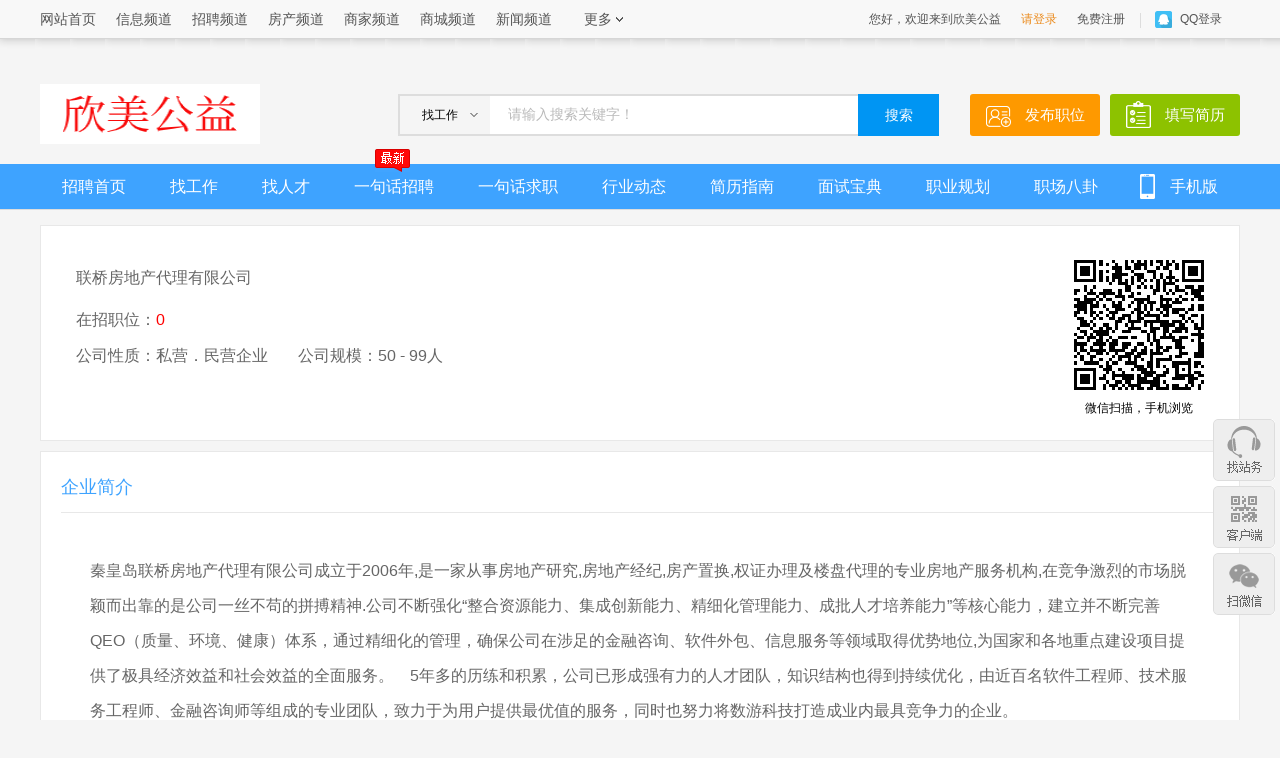

--- FILE ---
content_type: text/html; charset=utf-8
request_url: http://www.qhd114.org.cn/job/browsecompanyinfo-30.html
body_size: 14916
content:
<!doctype html>
<html>
<head>
<meta charset="utf-8">
<title>联桥房地产代理有限公司--招聘频道-欣美公益</title>
<meta content="联桥房地产代理有限公司" name="keywords" />
<meta content="联桥房地产代理有限公司从事于行业，有50 - 99人，公司地址：秦皇岛市滨江区月明路1092号。" name="Description" />
<link href="/Template/Ant/Job/css/common.css" rel="stylesheet" />
<link href="/Template/Ant/Job/css/company.css" rel="stylesheet" />
<script language="JavaScript" src="/public/Js/jquery.js" type="text/javascript"></script>
<script language="JavaScript" src="/Template/Ant/Js/WebCommon.js" type="text/javascript"></script>
<script src="/Template/Ant/Job/js/public.js"></script>
<script src="/Template/Ant/Job/js/jquery.qrcode.min.js"></script>
</head>
<body style="background:#f5f5f5">
<!-- 头部 -->
<script>var SiteWebUrl="http://www.qhd114.org.cn/";var WeatherShow="101091101";</script>
<style type="text/css">
/*顶部导航*/
.head{width: 100%; height: 50px; background: url(/Template/Ant/news/images/head.png) repeat-x left top;}
.head .navl{width:1200px; height: 39px; line-height: 39px; margin: 0 auto;}
.head .navl a{float: left; font-size: 14px; margin-right: 20px; position: relative; text-decoration:none; color:#555;}
.head .navl a:hover{color:#cd0200;}
.head .navl span.le{position: relative; margin-right: 10px; width:40px; height: 38px; padding:0 15px 0 5px; background: url(/Template/Ant/news/images/la.jpg) no-repeat 43px 17px;border-left:1px solid #f8f8f8; border-right: 1px solid #f8f8f8; text-align: center; font-size: 14px; cursor: pointer; color: #555;float: left;}
.head .navl span.l:hover{background: url(/Template/Ant/news/images/laHover.png) no-repeat 43px 17px #fff; border-left:1px solid #e8e8e8; border-right: 1px solid #e8e8e8;}
.head .navl .ri{height: 38px; line-height: 38px; font-size: 12px;float: right;}
.head .navl .ri font{position: relative; cursor: pointer; width: 60px; height: 38px; padding-left: 35px; font-size: 12px;}
.head .navl .ri font.QQ{background: url(/Template/Ant/news/images/QQ.png) no-repeat 10px center; }
.head .navl .ri font.weixin{background: url(/Template/Ant/news/images/weixin.jpg) no-repeat 10px center;}
.head .navl i{position: absolute; left:-10px; top:13px; display: inline-block; width: 1px; height:15px; border-left: 1px solid #ddd;}
.head .navl .ri font i{left:-5px;}
.head .navl .le{ float:left}
.head .navl  em{ font-style:normal;}
.expandedPanel{width:89px;position:absolute;top:36px;left:-1px; background:#fff; text-align:center; font:12px/30px "simsun"; border:1px solid #e8e8e8; border-width:0 1px 1px; display: none; z-index:111;}
.expandedPanel a{display:block; width: 100%; text-align: center; height: 30px; margin: 0}
.expandedPanel a:hover{ background:#f1f1f1; text-decoration:none}
.expandedPanel li{ width:89px; height:30px; float:left; clear:both; text-align: center;}
/*广告位*/
.gg{width: 1200px; height: auto; margin:10px auto}
.gg a.l,.gg a.l img{display: block; width: 990px; height: auto;}
.gg a.r,.gg a.r img{display: block; width: 200px; height: auto;}
</style>
<div class="head">
  <div class="navl"> 
  <a href="http://www.qhd114.org.cn/" target="_blank">网站首页</a>
  <a href="http://www.qhd114.org.cn/info/" target="_blank">信息频道</a>
  <a href="http://www.qhd114.org.cn/job/" target="_blank">招聘频道</a>
  <a href="http://www.qhd114.org.cn/house/" target="_blank">房产频道</a>
  <a href="http://www.qhd114.org.cn/sj/" target="_blank">商家频道</a>
  <a href="http://www.qhd114.org.cn/shop/" target="_blank">商城频道</a>
  <a href="http://www.qhd114.org.cn/news/" target="_blank">新闻频道</a>
  <span class="le help" id="more">更多
    <ul class="expandedPanel" id="siteNavPart2">
      <li><a href="http://www.qhd114.org.cn/tuan/" target="_blank">天天团购</a></li>
      <li><a href="http://www.qhd114.org.cn/dzb/" target="_blank">电子报</a></li>
      <li><a href="http://www.qhd114.org.cn/life/" target="_blank">生活黄页</a></li>
      <li><a href="http://qhd114.org.cn" target="_blank">蚂蚁社区</a></li>
    </ul>
    </span>
    <div class="ri" id="AntUserLogin1"> <a href="javascript:;" style="font-size:12px;">您好，欢迎来到欣美公益</a> <a href="http://www.qhd114.org.cn/account/memberlogin.aspx" style="font-size:12px; color:#eb8b1d">请登录</a> <a href="http://www.qhd114.org.cn/account/memberregister.aspx" style="font-size:12px;">免费注册</a> 
	<a href="http://www.qhd114.org.cn/api/qq/" style="margin:0"><font class="le QQ">QQ登录<i></i></font></a>
	  </div>
    <div class="ri" id="AntUserLogin2" style="display:none"> <a href="http://www.qhd114.org.cn/account/" style="font-size:12px;">您好，<em id="TopUserName" style="color:#f00; margin:0 10px;"></em> 欢迎您回来！</a> <a href="http://www.qhd114.org.cn/account/" style="font-size:12px; color:#eb8b1d">会员中心</a> <a href="http://www.qhd114.org.cn/account/memberout.aspx" style="font-size:12px;">退出登录</a> </div>
  </div>
</div>
<script>jQuery(function($){LoadUserLogin();})</script>
<script>
$(function(){
	$("#more").hover(function(){
		$(this).find("ul").show();
	},function(){
		$(this).find("ul").hide();
	})
})
</script>
<!-- 广告位 -->
<div class="gg" style="margin-top:5px;">
<script language="JavaScript" src="/Public/config/Couplet/Index24.js" type="text/javascript"></script>
</div>
<div class="jobhead">
    <div class="l_s">
		<div class="l logo"><a href="http://www.qhd114.org.cn/job/" title="招聘频道" target='_blank'><img src="http://www.qhd114.org.cn/upload/channel/2022-2-1/202221171018726u84ty.png" /></a></div>
		<div class="l search">
		<form id="jobtopselectform" name="jobtopselectform" style="margin:0">
    	<input id="HouseTopSelected" type="hidden" value="0">
			<div class="sel l"><span class="l" id="local_news"><i id="TopSelectTypeid">找工作</i>
              <ul class="expandedPanel" style="top:38px; display: none; border:2px solid #ddd; left:-2px; border-top:none; width:90px;">
                    <li><a href="javascript:;" onClick="SetTopSelectTypeid('找工作',0,'ListHouseSearch','HouseTopSelected');">找工作</a></li>
                    <li><a href="javascript:;" onClick="SetTopSelectTypeid('找工作',0,'ListHouseSearch','HouseTopSelected');">找人才</a></li>
                </ul>  
            </span><input class="l" id="searchjobkeyword" onblur="if(value==''){value='请输入搜索关键字！'}" onfocus="if(value=='请输入搜索关键字！'){value=''}" type="text" value="请输入搜索关键字！"></div>
			<button class="r" type="submit">搜索</button>
		<input id="jobhiddenvalue" name="jobhiddenvalue" type="hidden" value="0,.html" />
		</form>
		</div>
		<div class="r fabu">
			<a class="x" href="http://www.qhd114.org.cn/account/memberjobinfoadd.aspx">发布职位</a>
			<a class="y" href="http://www.qhd114.org.cn/account/memberresume.aspx">填写简历</a>
		</div>
	</div>
	<div class="jobnav2">
		<div class="jobnav2_con">
			<a href="http://www.qhd114.org.cn/job/">招聘首页</a>
			<a href="searchjob.html">找工作</a>
			<a href="resumeindex.html">找人才</a>
			<a href="gc.aspx">一句话招聘<i></i></a>
			<a href="gp.aspx">一句话求职</a>
			<a href="statusarticle-0.html">行业动态</a>
			<a href="statusarticle-1.html">简历指南</a>
			<a href="statusarticle-2.html">面试宝典</a>
			<a href="statusarticle-3.html">职业规划</a>
			<a href="statusarticle-4.html">职场八卦</a>
			<a class="sj" href="javascript:;">手机版
              <div class="erweima"><i></i><img src="http://www.qhd114.org.cn/upload/site/2022-1-29/202212912542890517gf0.jpg"></div>
            </a>
		</div>
	</div>
</div>
<div class="company" style="margin-top:15px;">
  <div class="company-1">
    <dl class="l">
      <dd class="title">联桥房地产代理有限公司</dd>
      <dd><span>在招职位：<i>0</i></span></dd>
      <dd><span>公司性质：私营．民营企业</span><span>公司规模：50 - 99人</span></dd>
    </dl>
    <div class="r"><span id="qrcode"></span>
      <p>微信扫描，手机浏览</p>
    </div>
  </div>
  <div class="company-3">
    <h3>企业简介</h3>
    <div class="con">
      秦皇岛联桥房地产代理有限公司成立于2006年,是一家从事房地产研究,房地产经纪,房产置换,权证办理及楼盘代理的专业房地产服务机构,在竞争激烈的市场脱颖而出靠的是公司一丝不苟的拼搏精神.公司不断强化“整合资源能力、集成创新能力、精细化管理能力、成批人才培养能力”等核心能力，建立并不断完善QEO（质量、环境、健康）体系，通过精细化的管理，确保公司在涉足的金融咨询、软件外包、信息服务等领域取得优势地位,为国家和各地重点建设项目提供了极具经济效益和社会效益的全面服务。    5年多的历练和积累，公司已形成强有力的人才团队，知识结构也得到持续优化，由近百名软件工程师、技术服务工程师、金融咨询师等组成的专业团队，致力于为用户提供最优值的服务，同时也努力将数游科技打造成业内最具竞争力的企业。
    </div>
  </div>
  <div class="company-4 company-3">
    <h3>招聘职位
      <div> </div>
    </h3>
    <ul class="title">
      <li class="one">招聘</li>
      <li class="two">职位名称</li>
      <li class="three">工作地点</li>
      <li class="four">薪资待遇</li>
      <li class="three">学历要求</li>
      <li class="five">性别要求</li>
      <li class="three">工作经验</li>
      <li class="six">招聘人数</li>
      <li class="seven">发布日期</li>
      <li class="eight">人气指数</li>
      <li class="three">查看职位</li>
    </ul>
  </div>
  <div class="company-6 company-3">
    <div class="l">
      <h3>联系方式</h3>
      <ul>
        <li>联 系 人：许经理 </li>
        <li>联系电话：<font>13957102004</font>  </li>
        <li>公司邮箱：xjj_0411@126.com </li>
        <li>公司地址：秦皇岛市滨江区月明路1092号</li>
      </ul>
      <h3>温馨提示</h3>
    <ul>
      <li>请在邮件中注明应聘职位的名称或编号，并注明该招聘信息来源于欣美公益。 </li>
    </ul>
    </div>
    <div class="r">  
<script src="http://api.map.baidu.com/api?v=1.2&services=true" type="text/javascript"></script>
<script src="http://img.baidu.com/js/tangram-base-core-1.3.7.js" type="text/javascript"></script>
<script src="/Public/JavaScript/g2b.o.js" type="text/javascript"></script>
            <div id="mapContainer" rel="30" style="width:630px; height:400px;" />
			<script type="text/javascript">
var latx=30.279999222355;
var laty=120.16161177435;
var addrs = [{"id": 30 ,"name":"联桥房地产代理有限公司","phone":"13957102004","address":"秦皇岛市滨江区月明路1092号","email":" xjj_0411@126.com","longitude":"120.16161177435","latitude":"30.279999222355"}];
var ditu="0";
</script>
<script language="JavaScript" src="../Template/Ant/Job/js/map.js" type="text/javascript"></script>
 </div>
  </div>
</div>
<script>
$("#qrcode").qrcode({ 
    render: "canvas", //table方式 
    width: 130, //宽度 
    height:130, //高度 
    text: "http://www.qhd114.org.cn/job/browsecompanyinfo-30.html" //任意内容 
}); 
</script>
<!--底部  -->
<div class="foot">
  <div class="about"><a href="javascript:;" onclick="this.style.behavior='url(#default#homepage)';this.setHomePage('http://www.qhd114.org.cn/');">设为首页</a>&nbsp;<a href="javascript:window.external.AddFavorite('http://www.qhd114.org.cn/','欣美公益')">加入收藏</a> 
	&nbsp;<a href="http://www.qhd114.org.cn/about/default-16.html" target="_blank">联系我们</a>
	&nbsp;<a href="http://www.qhd114.org.cn/about/default-8.html" target="_blank">项目分析</a>
	&nbsp;<a href="http://www.qhd114.org.cn/about/default-9.html" target="_blank">保护隐私</a>
	&nbsp;<a href="http://www.qhd114.org.cn/about/default-10.html" target="_blank">服务条款</a>
	&nbsp;<a href="http://www.qhd114.org.cn/about/default-11.html" target="_blank">免责声明</a>
	&nbsp;<a href="http://www.qhd114.org.cn/about/default-12.html" target="_blank">广告服务</a>
	&nbsp;<a href="http://www.qhd114.org.cn/about/default-14.html" target="_blank">用户体验</a>
	&nbsp;<a href="http://www.qhd114.org.cn/about/default-15.html" target="_blank">版权声明</a>
	&nbsp;<a href="http://www.qhd114.org.cn/about/default-7.html" target="_blank">关于我们</a>
	 </div>
  <div class="info">
    <p>Copyright @ 2022-2023 qhd114.org.cn All Right Reserved Powered by 秦皇岛欣美广告 <a href="http://www.qhd114.org.cn/">欣美公益</a> 版权所有</p>
    <p>欣美公益不良信息举报电话：0335-7180000 举报邮箱：<a href="mailto:qhd119cn@163.com">qhd119cn@163.com</a></p>
    <p>网站备案：<a href="http://www.miibeian.gov.cn/" target="_blank">冀ICP备19026116号-6   冀ICP备19026116号-10</a>    &nbsp;<a target="_blank" href="http://www.beian.gov.cn/portal/registerSystemInfo?recordcode=13030202003332" style="display:inline-block;text-decoration:none;height:20px;line-height:20px;"><img src="/备案图标.png" style="float:left;"/>冀公网安备 13030202003332号</p></a></p>
  </div>
</div>
<link href="/template/Ant/2014/scrollbar/f-left.css" rel="stylesheet" type="text/css" />
<div id="site_scrollbar">
    <ul class="fr site_scrollbar_con">
        <li>
            <a class="gotop"></a>
        </li>
        <li>
            <a class="goservice suspend"></a>
            <div class="lianxi" style="display: none;">
                <h2><a class="goservice" href="http://wpa.qq.com/msgrd?v=3&amp;uin=513278297&amp;site=qq&amp;menu=yes" target="_blank">&nbsp;</a>
                <a class="goservice" href="http://wpa.qq.com/msgrd?v=3&amp;uin=1127786432&amp;site=qq&amp;menu=yes" target="_blank">&nbsp;</a></h2>
                <p>电话：0335-7180000<br>周一至周五 9:00-17:00</p>
            </div>
        </li>
        <li>
            <a class="kehuduanbg suspend"></a>
            <div class="kehuduan" style="display:none;"><span class="img1"><img src="/upload/erweima/web.jpg" /></span><span class="zi">扫一扫访问手机版</span></div>
        </li>
        <li>
            <a class="weixin suspend"></a>
            <div class="weixinimg"><span class="zi">关注微信 获取最新资讯！</span><span class="img1"><img src="http://www.qhd114.org.cn/upload/site/2022-1-29/202212912542890517gf0.jpg" /></span></div>
        </li>
    </ul>
</div>
<script src="/Template/Ant/Js/scrollbar.js"></script>
</body>
</html>


--- FILE ---
content_type: text/css
request_url: http://www.qhd114.org.cn/Template/Ant/Job/css/common.css
body_size: 6810
content:
@charset "utf-8";
/* CSS Document */
body,ol,ul,h1,h2,h3,h4,h5,h6,p,th,td,dl,dd,form,fieldset,legend,input,textarea,select{margin:0;padding:0}
body{font:12px "Microsoft Yahei","Arial Narrow",HELVETICA;background:#fff;-webkit-text-size-adjust:100%;}
input,button{font:14px "Microsoft Yahei","Arial Narrow"}
h1,h2,h3,h4,h5,h6{font-weight: normal;}
a{text-decoration:none; color: #555}
a:hover{color:#cd0200}
i,em{font-style:normal}
li{list-style:none}
img{border:0;vertical-align:middle}
a:hover img{-webkit-transform:scale(1,1);}
table{border-collapse:collapse;border-spacing:0}
p{word-wrap:break-word}
.l{float: left;}
.r{float: right;}
.t20{margin-top: 20px;}
.t10{margin-top: 10px;}
.o_h {word-wrap: normal;white-space: nowrap;text-overflow: ellipsis;}
.clearfix{clear: both;}
.w280{width: 270px;}
.w90{width: 90px}
.w60{width: 60px}
.w80{width: 80px}
.w120{width: 120px}
.w240{width: 240px}
.w200{width: 200px}
.w300{width: 300px}
.w100{width: 100px}
.w160{width: 170px}
.w20{width: 20px; margin-left: 20px}
.w240{width: 230px; }
.w48{width: 48px}
.w122{width: 72px}
.w260{width:260px;}
.w290{width: 290px}
.w180{width: 180px}
.w160{width: 160px;}
.w300{width: 300px;}
.w140{width:140px;}
.w150{width: 150px}

/* 广告 */
.AuV3 { width:1200px; height:auto; margin: 0 auto;overflow:hidden; clear:both;}
.AuV3  img,.AuV3  embed { margin-top: 15px; }
/*顶部导航*/
.jobhead{width: 100%;  border-bottom:1px solid #ddd; }
.jobhead .top{background: #fff; border-bottom: 1px solid #ddd}
.jobhead .navl{width:1200px; height: 32px; line-height: 32px; margin: 0 auto;}
.jobhead .navl a{float: left; font-size: 14px; margin-right: 20px; }
.jobhead .navl span.l{position: relative; margin-right: 20px; width:60px; height: 32px; padding:0 15px 0 5px; z-index:400; background: url(../images/down.jpg) no-repeat 66px 14px;border-left:1px solid #fff; border-right: 1px solid #fff; text-align: center; font-size: 14px; cursor: pointer; color: #555}
.jobhead .navl span.l:hover{background: url(../images/top.png) no-repeat 66px 14px #fff; border-left:1px solid #ddd; border-right: 1px solid #ddd;};
.jobhead .navl .r{ height: 32px; line-height: 32px; font-size: 12px;}
.jobhead .navl font{position: relative; cursor: pointer; width: 60px; height: 32px; padding-left: 35px; font-size: 12px;}
.jobhead .navl font.QQ{background: url(../images/QQ.png) no-repeat 10px center; }
.jobhead .navl font.weixin{background: url(../images/weixin.jpg) no-repeat 10px center;}
.jobhead .navl font.phone{position: relative; z-index:500; background: url(../images/phone.jpg) no-repeat 10px center;}
.jobhead .navl font.phone .erweima{display: none; position: absolute; left: -25px; top:32px; width:100px; height:100px; padding:10px; background:#fff; border: 1px solid #e8e8e8;  }
.jobhead .navl font.phone .erweima i{position: absolute; left: 48%; top:-8px; width: 0px; height: 0px; border-left:5px solid transparent; border-right: 5px solid transparent; border-bottom: 8px solid #fff}
.jobhead .navl font.phone .erweima img{display: block; width: 100px; height: 100px;}

.jobhead .navl i{position: absolute; left:-10px; top:10px; display: inline-block; width: 1px; height:15px; border-left: 1px solid #ddd;}
.jobhead .navl font i{left:-5px;}

/*搜索*/
.l_s{width: 1200px; height: 60px; margin:15px auto}
.l_s .logo{width: 220px; height:60px;}
.l_s .logo a,.l_s .logo a img{display: block; width: 220px; height: 60px;}
.l_s .search{width:541px; height:42px; margin-top:10px; margin-left:138px; }
.l_s .search .sel{width: 458px; border:2px solid #ddd; border-right: none;}
.l_s .search .sel span{position: relative; z-index: 200; display: inline-block;line-height: 38px;  width: 75px; height: 38px; padding-left: 15px; background: #f5f5f5 url(../images/search.jpg) no-repeat 70px center}
.l_s .search .sel span:hover{background: #fff url(../images/search1.jpg) no-repeat 70px center}
.l_s .search .sel span i{display: inline-block;width: 50px; text-align: center;}
.l_s .search .sel input{width: 350px; height: 38px; line-height: 38px; border: none; font-size: 14px; color: #bababa; padding-left: 18px;}
.l_s .search button{width:81px; height: 42px; cursor: pointer; background: #0095f3; border:none; text-align: center; line-height: 42px; color: #fff; font-size: 14px; }
.fabu{width: 280px; height: 42px;}
.fabu a{width: 115px; padding-right: 15px; height: 42px; border-radius:3px; margin-left: 10px; float: left; margin-top: 10px; font-size: 15px; color: #fff; line-height: 42px; text-align: right;}
.fabu a.x{background: #fe9900 url(../images/fabu.png) no-repeat 15px 8px}
.fabu a.y{background: #8dc200 url(../images/jianli.png) no-repeat 15px 7px}
/*导航2*/
.jobnav2{width:100%; height:45px; background:#3ea3ff; margin-top:20px; }
.jobnav2_con{width: 1200px;  margin:0 auto;}
.jobnav2_con a{position: relative; float: left; padding: 0 22px;  height: 45px; text-align: center; line-height: 45px; color: #fff; font-size: 16px; z-index:100}
.jobnav2_con a i{position: absolute; left:35%; top:-15px; background: url(../images/new.png); width: 35px; height: 23px;}
.jobnav2_con a.on{background: #ff0000}
.jobnav2_con a.sj{float: right; padding-left: 40px; background: url(../images/sj.png) no-repeat 10px 10px;}
.jobnav2_con a.sj .erweima{display: none; position: absolute; left: -25px; top:46px; width:100px; height:100px; padding:10px; background:#fff; border: 1px solid #e8e8e8;  }
.jobnav2_con a.sj .erweima i{position: absolute; background: none; left: 48%; top:-8px; width: 0px; height: 0px; border-left:5px solid transparent; border-right: 5px solid transparent; border-bottom: 8px solid #fff}
.jobnav2_con a.sj .erweima img{display: block; width: 100px; height: 100px;}



.tips{width: 1158px; height:35px; margin:15px auto; background: #fff; border:1px solid #e8e8e8; line-height: 35px; padding: 0 20px; color: #3ea3ff; font-family: "宋体"}
.tips .l{width: 260px; height: 35px; }
.tips .l a{color: #3ea3ff}
.tips .m{width: 280px; height: 35px; float: left; margin-left: 100px}
.tips .m a{color: #3ea3ff}
.tips .r{min-width: 200px; height: 35px}
.tips .r font{color: #ff4400}
.txtMarquee-top{ overflow:hidden; position:relative;    }
.txtMarquee-top .bd{  height:35px; overflow: hidden;  }
.txtMarquee-top  li{width: 280px; height:35px; overflow:hidden; line-height:35px;   }




/*底部*/
.foot{width: 100%; overflow: hidden; margin-top: 35px; background: #fff}
.foot .about{ width:100%; height: 44px;  background: #008ae9; text-align: center; line-height: 45px;}
.foot .about a{color: #fff; margin: 0 15px; font-size: 14px}
.foot .info{width: 100%; text-align: center; margin: 20px 0}
.foot .info p{width: 100%; height:auto; line-height: 30px; font-size: 14px; color: #a9a9a9}
.foot .info p a{color: #a9a9a9}

--- FILE ---
content_type: text/css
request_url: http://www.qhd114.org.cn/Template/Ant/Job/css/company.css
body_size: 6284
content:
/*企业首页*/
.company{width: 1200px; margin: 0 auto; overflow: hidden;}
.company-1{width: 1128px; height: 160px; padding: 34px 35px 20px; border: 1px solid #e8e8e8; background: #fff}
.company-1 dl{width: 980px; height: 150px;}
.company-1 dl dt,.company-1 dl dd{float: right; width: 660px;}
.company-1 dl dd{float: left; }
.company-1 dl dt{float: left;width:290px; height: 150px; margin-right: 30px;}
.company-1 dl dt img{display: block; width: 100%; height: 100%}
.company-1 dl dd{width: 660px; height: 36px; overflow: hidden; font-size: 16px; color: #666; line-height: 36px;}
.company-1 dl dd.title{width:660px; height: 32px; padding-bottom: 10px;}
.company-1 dl dd.title a{color: #3ea3ff; font-size: 24px;}
.company-1 dl dd span{margin-right: 30px;}
.company-1 dl dd span i{color:#ff0000}
.company-1 .r{width: 130px; height: 160px}
.company-1 .r img{display: block;width: 100%; height: 130px;}
.company-1 .r p{line-height:30px; text-align: center}

.company-2{width: 1173px; height:53px; padding-left: 25px; margin: 10px 0; background: #fff; line-height: 53px; border:1px #e8e8e8 solid; color: #999; font-size: 14px;}
.company-2 .l{width:750px;}
.company-2 span{margin-right: 40px;}
.company-2 span i{color:#ff0000}
.company-2 span em{display:inline-block; vertical-align:middle; height: 10px; background: url(../images/star.png); }
.company-2 .r{width:320px;}
.company-2 .r a{font-size: 16px; color: #3ea3ff; margin: 0 20px;}

.company-3 {position: relative; width: 1158px; padding: 10px 20px; border:1px solid #e8e8e8; background: #fff; margin-bottom: 10px; margin-top:10px;}
.company-3 div.con{width: 95%; margin:40px auto;  font-size: 16px; color: #666; line-height:35px;}
.company-3 h3{width: 100%; height: 50px; line-height: 50px; font-size: 18px; color: #3ea3ff; border-bottom:1px solid #e8e8e8}
.company-3 p{ text-indent: 2em; font-size: 16px; color: #666; line-height:35px;}


.company-4{padding-bottom:30px; }
.company-4 h3 div{position:absolute; top:10px; right: 10px; }
.company-4 h3 div a{ display: inline-block; width: 20px; height: 20px; font-size: 14px; line-height:20px; text-align: center;color: #666; margin-right: 10px;}
.company-4 h3 div a.on{background: #3ea3ff; color: #fff}
.company-4 ul{width: 1160px; height:50px; margin: 0 auto; border-bottom: 1px solid #e8e8e8; }
.company-4 ul.title{background: #f6f6f6; border-bottom: none; margin-top: 15px; font-size: 15px;}
.company-4 ul li{float: left; height: 50px; overflow: hidden; text-align: center; font-size: 16px; font-family: "宋体";line-height: 50px; color: #666}

.company-4 ul li.one{width: 50px;}
.company-4 ul li.two{width: 200px;}
.company-4 ul li.three{width: 100px;}
.company-4 ul li.four{width:120px;}
.company-4 ul li.five{width:80px;}
.company-4 ul li.six{width: 105px;}
.company-4 ul li.seven{width:115px;}
.company-4 ul li.eight{width:90px;}

.company-5 ul{padding: 30px 20px }
.company-5 ul li{line-height: 35px; color: #666; font-size: 16px;}

.company-6{overflow: hidden;}
.company-6 .l{width:506px; height: 400px; }
.company-6 .r{width: 632px;  }
.company-6 ul{padding: 20px 0 0px 20px}
.company-6 ul li{line-height: 35px; color: #666; font-size: 16px;}
.company-6 ul li font{color: #ff0000}
.company-6 ul li a{color: #8dc200}

/*企业招聘列表*/
.list_con{width: 1198px; padding: 30px 0; overflow: hidden; margin: 0 auto; background: #fff}
.list_con .left{width: 210px; margin-left: 20px; overflow: hidden; background: #fbfbfb}
.list_con .right{width: 943px; overflow: hidden;background: #fbfbfb}
.list_con .l h3{cursor: pointer; width: 180px; margin-left: 15px; line-height:50px; font-size: 16px; color: #000; font-weight: 600; background: url(../images/list.jpg) no-repeat right center;}
.list_con .l ul{width:180px; overflow: hidden; border-top:1px solid #e8e8e8; margin-left: 5px; padding-left: 20px}
.list_con .l ul li{font-size: 14px; color: #333;width: 180px; height: 30px; overflow: hidden; line-height: 30px;}

.list_con .r .title{width: 920px; height: 50px; line-height: 50px; font-size: 14px; border-bottom: 1px solid #e8e8e8}
.list_con .r .title .l{width: 605px; margin-left: 15px}
.list_con .r .title .m{width: 185px; margin-left: 15px; float: left;}
.list_con .r .title .r{cursor: pointer; width: 98px; text-align: center;background: url(../images/down.jpg) no-repeat 85px center;  position: relative; border: 1px solid #fff; }
.list_con .r .title .r.on{background:#fff url(../images/top.png) no-repeat 85px center;border: 1px solid #e8e8e8;}
.list_con .r .title .r ul{display: none; padding:0 0 10px 0; position: absolute; background: #fff; z-index: 9999; width: 98px; border:1px solid #e8e8e8; border-top: none; left:-1px; top:49px; overflow: hidden; }
.list_con .r .title .r li{width: 100%; height: 30px; line-height: 30px; color: #666; font-size: 14px;}

.com_con{position: relative; width: 890px; height:80px; padding: 20px 15px; background: #fff}
.com_con dl.l{width: 600px; height: 90px; margin:0; background: none;}
.com_con dl dt{float: left; width: 190px; height: 80px;}
.com_con dl dt a,.com_con dl dt a img{display: block; width: 190px; height: 80px;}
.com_con dl dd{width: 400px; height: 26px; overflow: hidden; float: right; line-height: 26px;}
.com_con dl dd.top{font-size: 18px; height: 28px; overflow: hidden; }
.com_con dl dd.top a{color:#1369c0}
.com_con dl dd em{ color: #666; font-size: 12px;}
.com_con dl dd i{color:#ff6842 }
.com_con dl dd span{color: #999;  margin-right: 20px;}
.com_con .r{width: 290px; height: 90px; background:none; overflow: hidden;}
.com_con .r a{display:inline-block; padding:4px 10px; margin:2px 4px;  border-radius:10px; border:1px solid #e8e8e8;}
.com_con.on{background: #fbfbfb; }
.com_con s{display: none;cursor: pointer; position: absolute; width: 25px; height: 100px; right:-23px; top:20px; background: url(../images/look.png) no-repeat;}
.com_con s a{display: block; width: 100%; height: 100%}
.com_con.on s{display: block;}



.fenye{width: 890px; height: 40px; margin: 10px 0; text-align: center;}
.fenye a{display: inline-block; padding: 4px 10px; border:1px solid #e8e8e8; margin: 3px; font-size: 14px}
.fenye a.on{background: #007ccf; font-weight: 700; color: #fff}
.fenye a.pre_,.fenye a.next_{color: #999}

--- FILE ---
content_type: application/javascript
request_url: http://www.qhd114.org.cn/Public/config/Couplet/Index24.js
body_size: 491
content:
var dtnow=new Date(); dtnow=dtnow.getFullYear()+'-'+(dtnow.getMonth()+1)+'-'+dtnow.getDate();var HtmlContent="";if( compare_time('2011-7-11',dtnow) && compare_time(dtnow,'2015-7-11') ){HtmlContent='<img width=&quot;950&quot; height=&quot;50&quot; alt=&quot;&quot; src=&quot;/Upload/Images/2011-07-11/201171111513963.jpg&quot; />';}else{HtmlContent='&nbsp;';}HtmlContent = HtmlContent.replaceAll("&#39","'");HtmlContent = HtmlContent.replaceAll('&quot;','"');document.write(HtmlContent);


--- FILE ---
content_type: application/javascript
request_url: http://www.qhd114.org.cn/Template/Ant/Js/WebCommon.js
body_size: 97858
content:
var speed_1 = 1; //速度(毫秒)
var space_1 = 10; //每次移动(px)
var PageWidth_1 = 130; //翻页宽度
var PageWidth_2 = 142; //翻页宽度
var fill_1 = 0; //整体移位
var moveLock_1 = false;
var moveTimeObj_1;
var moveWay_1="right";
var comp_1 = 0;
var autoPlayObj_1=null;
var timer,elems,count,delay=200,init_src_def='init_src',arr_df_tag=['img'],doc_body,doc_element;
var marqueeContent = new Array();
var marqueeInterval = new Array(); 
var marqueeId = 0;
var marqueeDelay = 2500;
var marqueeHeight = 26;
var ErrorNumber=0;
var isIe6 = false;
if (/msie/.test(navigator.userAgent.toLowerCase())) {
    if (jQuery.browser && jQuery.browser.version && jQuery.browser.version == '6.0') {
        isIe6 = true
    } else if (!$.support.leadingWhitespace) {
        isIe6 = true;
    }
}
function initMarquee() {
	var str = marqueeContent[0];
	document.write('<dl id=marqueeBox style="overflow:hidden;height:' + marqueeHeight + 'px" onmouseover="clearInterval(marqueeInterval[0])" onmouseout="marqueeInterval[0]=setInterval(\'startMarquee()\',marqueeDelay)"><dt>'+str+ '</dt></dl>');
	marqueeId++;
	marqueeInterval[0] = setInterval("startMarquee()", marqueeDelay);
}

function startmarqueeup(id,lh, speed, delay){
	var t;
	var p = true;
	var o = document.getElementById(id);
	o.innerHTML += o.innerHTML;
	o.onmouseover = function(){p = false}
	o.onmouseout = function(){p = true;}
	o.scrollTop = 0;
	function start(){
		t = setInterval(scrolling, speed);
		if(p){
			o.scrollTop += 2;
		}
	}
	function scrolling(){
		if(p){
			if(o.scrollTop % lh != 0){
				o.scrollTop += 2;
				if(o.scrollTop>= o.scrollHeight / 2){
					o.scrollTop = 0;
				}
			}else{
				clearInterval(t);
				setTimeout(start,delay);
			}
		}
	}
	setTimeout(start,delay);
}


function startMarquee() {
	var str = marqueeContent[marqueeId];
	if(str)
	{
		marqueeId++;
		if (marqueeId >= marqueeContent.length) marqueeId = 0;
		if (marqueeBox.childNodes.length == 1) {
			var nextLine = document.createElement('ol');
			nextLine.innerHTML = str;
			marqueeBox.appendChild(nextLine);
		}
		else {
			marqueeBox.childNodes[0].innerHTML = str;
			marqueeBox.appendChild(marqueeBox.childNodes[0]);
			marqueeBox.scrollTop = 0;
		}
		clearInterval(marqueeInterval[1]);
		marqueeInterval[1] = setInterval("scrollMarquee()", 20);
	}
}
function scrollMarquee() {
	marqueeBox.scrollTop++;
	if (marqueeBox.scrollTop % marqueeHeight == (marqueeHeight - 1)) {
		clearInterval(marqueeInterval[1]);
	}
}

(function($){
	$.getStringLength=function(str)
	{
		str = $.trim(str);
		if(str=="")
			return 0; 
		var length=0; 
		for(var i=0;i <str.length;i++) 
		{ 
			if(str.charCodeAt(i)>255)
				length+=2; 
			else
				length++; 
		}
		return length;
	}
	$.getLengthString=function(str,length,isSpace)
	{
		if(arguments.length < 3)
			var isSpace = true; 
		if($.trim(str)=="")
			return "";
		var tempStr="";
		var strLength = 0;
		for(var i=0;i <str.length;i++) 
		{
			if(str.charCodeAt(i)>255)
				strLength+=2;
			else
			{
				if(str.charAt(i) == " ")
				{
					if(	isSpace)
						strLength++;	
				}
				else
					strLength++;
			}
				
			if(length >= strLength)
				tempStr += str.charAt(i);
		}
		return tempStr;
	}
	$.getBodyScrollTop=function(){
        var scrollPos; 
        if (typeof window.pageYOffset != 'undefined') { 
            scrollPos = window.pageYOffset; 
        } 
        else if (typeof document.compatMode != 'undefined' && 
            document.compatMode != 'BackCompat') { 
            scrollPos = document.documentElement.scrollTop; 
        } 
        else if (typeof document.body != 'undefined') { 
            scrollPos = document.body.scrollTop; 
        } 
        return scrollPos;
    }
	$.copyText = function(txt)
	{
		if(window.clipboardData)
		{
			window.clipboardData.clearData();
			var judge = window.clipboardData.setData("Text", txt);
			if(judge === true)
				alert("复制成功,你可以粘帖到QQ或者MSN的中发给好友！");
			else
				alert("不允许复制，请您手动进行");
		}
		else if(navigator.userAgent.indexOf("Opera") != -1)
		{
			window.location = txt;
		} 
		else if (window.netscape) 
		{
			try
			{
				netscape.security.PrivilegeManager.enablePrivilege("UniversalXPConnect");
			}
			catch(e)
			{
				alert("被浏览器拒绝！\n请在浏览器地址栏输入'about:config'并回车\n然后将'signed.applets.codebase_principal_support'设置为'true'");
			}
			var clip = Components.classes['@mozilla.org/widget/clipboard;1'].createInstance(Components.interfaces.nsIClipboard);
			if (!clip)
				return;
			var trans = Components.classes['@mozilla.org/widget/transferable;1'].createInstance(Components.interfaces.nsITransferable);
			if (!trans)
				return;
			trans.addDataFlavor('text/unicode');
			var str = new Object();
			var len = new Object();
			var str = Components.classes["@mozilla.org/supports-string;1"].createInstance(Components.interfaces.nsISupportsString);
			var copytext = txt;
			str.data = copytext;
			trans.setTransferData("text/unicode",str,copytext.length*2);
			var clipid = Components.interfaces.nsIClipboard;
			if (!clip)
				return false;
			clip.setData(trans,null,clipid.kGlobalClipboard);
			alert("复制成功,你可以粘帖到QQ或者MSN的中发给好友！");
		}
	};
	
	$.minLength = function(value, length , isByte) {
		var strLength = $.trim(value).length;
		if(isByte)
			strLength = $.getStringLength(value);
			
		return strLength >= length;
	};
	
	$.maxLength = function(value, length , isByte) {
		var strLength = $.trim(value).length;
		if(isByte)
			strLength = $.getStringLength(value);
			
		return strLength <= length;
	};
	
	$.rangeLength = function(value, minLength,maxLength, isByte) {
		var strLength = $.trim(value).length;
		if(isByte)
			strLength = $.getStringLength(value);
			
		return length >= minLength && length <= maxLength;
	}
	
	$.checkMobilePhone = function(value){
		return /^(13\d{9}|18\d{9}|14\d{9}|15\d{9}|659\d{7}|658\d{7})$/i.test($.trim(value));
	}
	
	$.checkPhone = function(val){
  		var flag = 0;
		val = $.trim(val);
  		var num = ".0123456789/-()";
  		for(var i = 0; i < (val.length); i++)
		{
    		tmp = val.substring(i, i + 1);
    		if(num.indexOf(tmp) < 0)
      			flag++;
 		}
  		if(flag > 0)
			return true;
		else
			return false;
	}
	
	$.checkEmail = function(val){
		return /^((([a-z]|\d|[!#\$%&'\*\+\-\/=\?\^_`{\|}~]|[\u00A0-\uD7FF\uF900-\uFDCF\uFDF0-\uFFEF])+(\.([a-z]|\d|[!#\$%&'\*\+\-\/=\?\^_`{\|}~]|[\u00A0-\uD7FF\uF900-\uFDCF\uFDF0-\uFFEF])+)*)|((\x22)((((\x20|\x09)*(\x0d\x0a))?(\x20|\x09)+)?(([\x01-\x08\x0b\x0c\x0e-\x1f\x7f]|\x21|[\x23-\x5b]|[\x5d-\x7e]|[\u00A0-\uD7FF\uF900-\uFDCF\uFDF0-\uFFEF])|(\\([\x01-\x09\x0b\x0c\x0d-\x7f]|[\u00A0-\uD7FF\uF900-\uFDCF\uFDF0-\uFFEF]))))*(((\x20|\x09)*(\x0d\x0a))?(\x20|\x09)+)?(\x22)))@((([a-z]|\d|[\u00A0-\uD7FF\uF900-\uFDCF\uFDF0-\uFFEF])|(([a-z]|\d|[\u00A0-\uD7FF\uF900-\uFDCF\uFDF0-\uFFEF])([a-z]|\d|-|\.|_|~|[\u00A0-\uD7FF\uF900-\uFDCF\uFDF0-\uFFEF])*([a-z]|\d|[\u00A0-\uD7FF\uF900-\uFDCF\uFDF0-\uFFEF])))\.)+(([a-z]|[\u00A0-\uD7FF\uF900-\uFDCF\uFDF0-\uFFEF])|(([a-z]|[\u00A0-\uD7FF\uF900-\uFDCF\uFDF0-\uFFEF])([a-z]|\d|-|\.|_|~|[\u00A0-\uD7FF\uF900-\uFDCF\uFDF0-\uFFEF])*([a-z]|[\u00A0-\uD7FF\uF900-\uFDCF\uFDF0-\uFFEF])))\.?$/i.test(val);
	};
	
})(jQuery);

function ShowHomeMenuStyle(index)
{
	var href= $("#size-stylesheet").attr("href");
	var aa = href.indexOf("-");
	var bb = href.substring(aa+1,aa+2 );
	var c = GetCookieValue('Indexstyle');
	if (c)
	{
		IndexswitchStylestyle(index,c,href.replace(bb,c),bb);
	}
	else	
	{
		IndexswitchStylestyle(index,bb,"",bb);
	}
}
function IndexswitchStylestyle(index,tt,cs,bb)
{
	if(cs!="")
	{
		if(index==1)
		{
			$("#indextopmenu1").removeClass("AntMenuHover_"+bb);
			$("#indextopmenu_").removeClass("AntNav_"+bb);
			$("#indextopmenu1").addClass("AntMenuHover_"+tt);
			$("#indextopmenu_").addClass("AntNav_"+tt);
		}
		document.getElementById('size-stylesheet').href =cs;
	}
	CreateCookie("Indexstyle",tt);
}
backTop=function (btnId){   
	var btn=document.getElementById(btnId); 
	if(btn)
	{
		var $window=$(window)
		var controlx= 950 + ($window.width() -950)/2+5;
		$("#gotopbtn").css({left:controlx+'px'});
		var d=document.documentElement;   
		window.onscroll=set;   
		btn.onclick=function (){   
		btn.style.display="none";   
		window.onscroll=null;   
		this.timer=setInterval(function(){   
			d.scrollTop-=Math.ceil(d.scrollTop*0.1);   
			if(d.scrollTop==0) clearInterval(btn.timer,window.onscroll=set);   
		},10);   
	}
};  
function set(){btn.style.display=d.scrollTop?'block':"none"}   
};   
function   CheckDouble(data){   
  var   tmp   ;   
  if   (data   ==   "")   return   true;   
  var   re   =   /^[\-\+]?([0-9]\d*|0|[1-9]\d{0,2}(,\d{3})*)(\.\d+)?$/;   
  return   re.test(data);   
} 

function FormatFloat(src, pos)
{
    return Math.round(src*Math.pow(10, pos))/Math.pow(10, pos);
}

function isUndefined(variable) {
	return typeof variable == 'undefined' ? true : false;
}
var Class = {
  create: function() {
	return function() {
	  this.initialize.apply(this, arguments);
	}
  }
}

Object.extend = function(destination, source) {
	for (var property in source) {
		destination[property] = source[property];
	}
	return destination;
}

var TransformView = Class.create();
TransformView.prototype = {
  //容器对象,滑动对象,切换参数,切换数量
  initialize: function(container, slider, parameter, count, options) {
	if(parameter <= 0 || count <= 0) return;
	var oContainer = $_D(container), oSlider = $_D(slider), oThis = this;
	
	this.Index = 0;//当前索引
	
	this._timer = null;//定时器
	this._slider = oSlider;//滑动对象
	this._parameter = parameter;//切换参数
	this._count = count || 0;//切换数量
	this._target = 0;//目标参数
	
	this.SetOptions(options);
	
	this.Up = !!this.options.Up;
	this.Step = Math.abs(this.options.Step);
	this.Time = Math.abs(this.options.Time);
	this.Auto = !!this.options.Auto;
	this.Pause = Math.abs(this.options.Pause);
	this.onStart = this.options.onStart;
	this.onFinish = this.options.onFinish;
	
	oContainer.style.overflow = "hidden";
	oContainer.style.position = "relative";
	
	oSlider.style.position = "absolute";
	oSlider.style.top = oSlider.style.left = 0;
  },
  //设置默认属性
  SetOptions: function(options) {
	this.options = {//默认值
		Up:			true,//是否向上(否则向左)
		Step:		5,//滑动变化率
		Time:		20,//滑动延时
		Auto:		true,//是否自动转换
		Pause:		2000,//停顿时间(Auto为true时有效)
		onStart:	function(){},//开始转换时执行
		onFinish:	function(){}//完成转换时执行
	};
	Object.extend(this.options, options || {});
  },
  //开始切换设置
  Start: function() {
	if(this.Index < 0){
		this.Index = this._count - 1;
	} else if (this.Index >= this._count){ this.Index = 0; }
	
	this._target = -1 * this._parameter * this.Index;
	this.onStart();
	this.Move();
  },
  //移动
  Move: function() {
	clearTimeout(this._timer);
	var oThis = this, style = this.Up ? "top" : "left", iNow = parseInt(this._slider.style[style]) || 0, iStep = this.GetStep(this._target, iNow);
	
	if (iStep != 0) {
		this._slider.style[style] = (iNow + iStep) + "px";
		this._timer = setTimeout(function(){ oThis.Move(); }, this.Time);
	} else {
		this._slider.style[style] = this._target + "px";
		this.onFinish();
		if (this.Auto) { this._timer = setTimeout(function(){ oThis.Index++; oThis.Start(); }, this.Pause); }
	}
  },
  //获取步长
  GetStep: function(iTarget, iNow) {
	var iStep = (iTarget - iNow) / this.Step;
	if (iStep == 0) return 0;
	if (Math.abs(iStep) < 1) return (iStep > 0 ? 1 : -1);
	return iStep;
  },
  //停止
  Stop: function(iTarget, iNow) {
	clearTimeout(this._timer);
	this._slider.style[this.Up ? "top" : "left"] = this._target + "px";
  }
};


function InsertAntFace(text, obj) {
	$_D(obj).focus();
	if(!isUndefined($_D(obj).selectionStart)) {
		var opn = $_D(obj).selectionStart + 0;
		$_D(obj).value = $_D(obj).value.substr(0, $_D(obj).selectionStart) + text + $_D(obj).value.substr($_D(obj).selectionEnd);
	} else if(document.selection && document.selection.createRange) {
		var sel = document.selection.createRange();
		sel.text = text.replace(/\r?\n/g, '\r\n');
	} else {
		$_D(obj).value += text;
	}
}
function textareasize(obj) {
	if(obj.scrollHeight > 70) {
		obj.style.height = obj.scrollHeight + 'px';
	}
}
function GetCookieValue(name) {
	var arr = document.cookie.match(new RegExp(name + "=([^&;]+)"));
	if (arr != null) {
		return decodeURI(arr[1])
	}
	return ""
}
function delCookie(name)
{
  var exp = new Date();
  exp.setTime(exp.getTime() - 1);
  var cval=GetCookieValue(name);
  if(cval!=null) document.cookie=name +"="+cval+";expires="+exp.toGMTString();
}
function CreateCookie(name,value)
{
	var date = new Date();
	date.setTime(date.getTime()+(30*24*60*60*1000));//30days
	var expires = "; expires="+date.toGMTString();
	document.cookie = name+"="+value+expires+"; path=/";
}
function $_D(id) {
	return document.getElementById(id);
}
 
function ShowSelectBox(){
	var bodyclick = document.getElementsByTagName('body').item(0);
	var selects = document.getElementsByTagName('select');
	rSelects();
	bodyclick.onclick = function(){
		for (i=0;i<selects.length;i++){	
			if(selects[i].id!="txtInfoAreaID"   && selects[i].id!="infosearchClassID" && selects[i].id!="txtInfoYouxiao"  && selects[i].id!="cYear" && selects[i].id!="calendarYear"  && selects[i].id!="cMonth"  && selects[i].id.indexOf("AttrID")==-1)
			{
				$_D('select_info_' + selects[i].name).className = 'tag_select';
				$_D('options_' + selects[i].name).style.display = 'none';
			}
		}
	}	
}
function Marquee()
{
	this.ID = document.getElementById(arguments[0]);
	if(!this.ID)
	{
		alert("您要设置的\"" + arguments[0] + "\"初始化错误\r\n请检查标签ID设置是否正确!");
		this.ID = -1;
		return;
	}
	this.Direction = this.Width = this.Height = this.DelayTime = this.WaitTime = this.CTL = this.StartID = this.Stop = this.MouseOver = 0;
	this.Step = 1;
	this.Timer = 30;
	this.DirectionArray = {"top":0 , "up":0 , "bottom":1 , "down":1 , "left":2 , "right":3};
	if(typeof arguments[1] == "number" || typeof arguments[1] == "string")this.Direction = arguments[1];
	if(typeof arguments[2] == "number")this.Step = arguments[2];
	if(typeof arguments[3] == "number")this.Width = arguments[3];
	if(typeof arguments[4] == "number")this.Height = arguments[4];
	if(typeof arguments[5] == "number")this.Timer = arguments[5];
	if(typeof arguments[6] == "number")this.DelayTime = arguments[6];
	if(typeof arguments[7] == "number")this.WaitTime = arguments[7];
	if(typeof arguments[8] == "number")this.ScrollStep = arguments[8];
	this.ID.style.overflow = this.ID.style.overflowX = this.ID.style.overflowY = "hidden";
	this.ID.noWrap = true;
	this.IsNotOpera = (navigator.userAgent.toLowerCase().indexOf("opera") == -1);
	if(arguments.length >= 7)this.Start();
}

Marquee.prototype.Start = function()
{
	if(this.ID == -1)return;
	if(this.WaitTime < 800)this.WaitTime = 800;
	if(this.Timer < 20)this.Timer = 20;
	if(this.Width == 0)this.Width = parseInt(this.ID.style.width);
	if(this.Height == 0)this.Height = parseInt(this.ID.style.height);
	if(typeof this.Direction == "string")this.Direction = this.DirectionArray[this.Direction.toString().toLowerCase()];
	this.HalfWidth = Math.round(this.Width / 2);
	this.HalfHeight = Math.round(this.Height / 2);
	this.BakStep = this.Step;
	this.ID.style.width = this.Width + "px";
	this.ID.style.height = this.Height + "px";
	if(typeof this.ScrollStep != "number")this.ScrollStep = this.Direction > 1 ? this.Width : this.Height;
	var templateLeft = "<table cellspacing='0' cellpadding='0' style='border-collapse:collapse;display:inline;'><tr><td noWrap=true style='white-space: nowrap;word-break:keep-all;'>MSCLASS_TEMP_HTML</td><td noWrap=true style='white-space: nowrap;word-break:keep-all;'>MSCLASS_TEMP_HTML</td></tr></table>";
	var templateTop = "<table cellspacing='0' cellpadding='0' style='border-collapse:collapse;'><tr><td>MSCLASS_TEMP_HTML</td></tr><tr><td>MSCLASS_TEMP_HTML</td></tr></table>";
	var msobj = this;
	msobj.tempHTML = msobj.ID.innerHTML;
	if(msobj.Direction <= 1)
	{
		msobj.ID.innerHTML = templateTop.replace(/MSCLASS_TEMP_HTML/g,msobj.ID.innerHTML);
	}
	else
	{
		if(msobj.ScrollStep == 0 && msobj.DelayTime == 0)
		{
			msobj.ID.innerHTML += msobj.ID.innerHTML;
		}
		else
		{
			msobj.ID.innerHTML = templateLeft.replace(/MSCLASS_TEMP_HTML/g,msobj.ID.innerHTML);
		}
	}
	var timer = this.Timer;
	var delaytime = this.DelayTime;
	var waittime = this.WaitTime;
	msobj.StartID = function(){msobj.Scroll()}
	msobj.Continue = function()
	{
		if(msobj.MouseOver == 1)
		{
			setTimeout(msobj.Continue,delaytime);
		}
		else
		{	clearInterval(msobj.TimerID);
			msobj.CTL = msobj.Stop = 0;
			msobj.TimerID = setInterval(msobj.StartID,timer);
		}
	}

	msobj.Pause = function()
	{
		msobj.Stop = 1;
		clearInterval(msobj.TimerID);
		setTimeout(msobj.Continue,delaytime);
	}

	msobj.Begin = function()
	{
		msobj.ClientScroll = msobj.Direction > 1 ? msobj.ID.scrollWidth / 2 : msobj.ID.scrollHeight / 2;
		if((msobj.Direction <= 1 && msobj.ClientScroll <= msobj.Height + msobj.Step) || (msobj.Direction > 1 && msobj.ClientScroll <= msobj.Width + msobj.Step))			{
			msobj.ID.innerHTML = msobj.tempHTML;
			delete(msobj.tempHTML);
			return;
		}
		delete(msobj.tempHTML);
		msobj.TimerID = setInterval(msobj.StartID,timer);
		if(msobj.ScrollStep < 0)return;
		msobj.ID.onmousemove = function(event)
		{
			if(msobj.ScrollStep == 0 && msobj.Direction > 1)
			{
				var event = event || window.event;
				if(window.event)
				{
					if(msobj.IsNotOpera)
					{
						msobj.EventLeft = event.srcElement.id == msobj.ID.id ? event.offsetX - msobj.ID.scrollLeft : event.srcElement.offsetLeft - msobj.ID.scrollLeft + event.offsetX;
					}
					else
					{
						msobj.ScrollStep = null;
						return;
					}
				}
				else
				{
					msobj.EventLeft = event.layerX - msobj.ID.scrollLeft;
				}
				msobj.Direction = msobj.EventLeft > msobj.HalfWidth ? 3 : 2;
				msobj.AbsCenter = Math.abs(msobj.HalfWidth - msobj.EventLeft);
				msobj.Step = Math.round(msobj.AbsCenter * (msobj.BakStep*2) / msobj.HalfWidth);
			}
		}
		msobj.ID.onmouseover = function()
		{
			if(msobj.ScrollStep == 0)return;
			msobj.MouseOver = 1;
			clearInterval(msobj.TimerID);
		}
		msobj.ID.onmouseout = function()
		{
			if(msobj.ScrollStep == 0)
			{
				if(msobj.Step == 0)msobj.Step = 1;
				return;
			}
			msobj.MouseOver = 0;
			if(msobj.Stop == 0)
			{
				clearInterval(msobj.TimerID);
				msobj.TimerID = setInterval(msobj.StartID,timer);
			}
		}
	}
	setTimeout(msobj.Begin,waittime);
}

Marquee.prototype.Scroll = function()
{
	switch(this.Direction)
	{
		case 0:
			this.CTL += this.Step;
			if(this.CTL >= this.ScrollStep && this.DelayTime > 0)
			{
				this.ID.scrollTop += this.ScrollStep + this.Step - this.CTL;
				this.Pause();
				return;
			}
			else
			{
				if(this.ID.scrollTop >= this.ClientScroll)
				{
					this.ID.scrollTop -= this.ClientScroll;
				}
				this.ID.scrollTop += this.Step;
			}
		break;

		case 1:
			this.CTL += this.Step;
			if(this.CTL >= this.ScrollStep && this.DelayTime > 0)
			{
				this.ID.scrollTop -= this.ScrollStep + this.Step - this.CTL;
				this.Pause();
				return;
			}
			else
			{
				if(this.ID.scrollTop <= 0)
				{
					this.ID.scrollTop += this.ClientScroll;
				}
				this.ID.scrollTop -= this.Step;
			}
		break;

		case 2:
			this.CTL += this.Step;
			if(this.CTL >= this.ScrollStep && this.DelayTime > 0)
			{
				this.ID.scrollLeft += this.ScrollStep + this.Step - this.CTL;
				this.Pause();
				return;
			}
			else
			{
				if(this.ID.scrollLeft >= this.ClientScroll)
				{
					this.ID.scrollLeft -= this.ClientScroll;
				}
				this.ID.scrollLeft += this.Step;
			}
		break;

		case 3:
			this.CTL += this.Step;
			if(this.CTL >= this.ScrollStep && this.DelayTime > 0)
			{
				this.ID.scrollLeft -= this.ScrollStep + this.Step - this.CTL;
				this.Pause();
				return;
			}
			else
			{
				if(this.ID.scrollLeft <= 0)
				{
					this.ID.scrollLeft += this.ClientScroll;
				}
				this.ID.scrollLeft -= this.Step;
			}
		break;
	}
}
function SetIndexNotice () {
	var box = document.getElementById('IndexNotice'),
    h = 27,
    go = 1,
    retimeout,
    retime = function() {
        retimeout = setTimeout(function() {
            go = 1;
        },
        2000);
    },
    stopTime = function() {
        clearTimeout(retimeout);
        retimeout = null;
    };
    box.innerHTML += box.innerHTML;
    box.onmouseover = function() {
        go = 0;
    };
    box.onmouseout = function() {
        go = 1
    };
    new function() {
        var stop = (box.scrollTop % h == 0) && !go;
        if (!stop)(box.scrollTop == +(box.scrollHeight / 2)) ? box.scrollTop = 0 : box.scrollTop++;
        setTimeout(arguments.callee, (box.scrollTop % h) ? 10 : 2000);
    };
}
 
$(document).ready(function(){
 	if($("#IndexNotice").length>0)
	{
		SetIndexNotice();
	}
	if($("#KinSlideshow").length>0)
	{
		$("#KinSlideshow").KinSlideshow({
			moveStyle:"right",
			titleBar:{titleBar_height:30,titleBar_bgColor:"#000000",titleBar_alpha:0.6},
			titleFont:{TitleFont_size:14,TitleFont_color:"#FFFFFF",TitleFont_weight:"bold",TitleFont_family:"微软雅黑"},
			btn:{btn_bgColor:"#000000",btn_bgHoverColor:"#8e0b11",btn_fontColor:"#ffffff",btn_fontHoverColor:"#FFFFFF",btn_borderColor:"#000000",btn_borderHoverColor:"#b20b11",btn_borderWidth:1,btn_bgAlpha:1}
		});	
	}
	$("#AntNingming").click(function(){
		var niming = $("input[name='AntNingming']:checked").val();
		if(niming=="1")
		{
			$("#LoginUserSpan").hide();
		}
		else{
			$("#LoginUserSpan").show();	
		}
	});
	$("#AntInfoNavLink_Help").hover(function(){
		$("#AntInfo-menu_Help").show();
		$("#AntInfoNavLink_Helpa").removeClass();
		$("#AntInfoNavLink_Helpa").addClass('AntInfoHelpCurrent');
	},function(){
		$("#AntInfo-menu_Help").hide();
		$("#AntInfoNavLink_Helpa").removeClass();
		$("#AntInfoNavLink_Helpa").addClass('A');
	});
	$("#AntInfoNavLink_Company").hover(function(){
		$("#AntInfo-menu_Company").show();
		$("#AntInfoNavLink_Companya").removeClass();
		$("#AntInfoNavLink_Companya").addClass('AntInfoHelpCurrent');
	},function(){
		$("#AntInfo-menu_Company").hide();
		$("#AntInfoNavLink_Companya").removeClass();
		$("#AntInfoNavLink_Companya").addClass('A');
	});
	$("#AntInfoNavLink_daohang").hover(function(){
		$("#AntInfo-menu_daohang").show();
		$("#AntInfoNavLink_daohanga").removeClass();
		$("#AntInfoNavLink_daohanga").addClass('AntInfoHelpCurrent');
	},function(){
		$("#AntInfo-menu_daohang").hide();
		$("#AntInfoNavLink_daohanga").removeClass();
		$("#AntInfoNavLink_daohanga").addClass('A');
	});
	$("#DialogYouke1").click(function(){
		window.parent.closeopendiv();
	});
	
	$("#AntFindPassword").click(function(){
		window.open("FindPassword.aspx","_blank");
	});
	if($_D("dialoglogin1")){
		$.formValidator.initConfig({formid:"dialoglogin1",errorfocus:false,onerror:function(msg){},onsuccess:function(){
			var tt="";
			if($("input[name='txtremand']:checked").val()=="1"){
				tt="true";	
			}
			$("#loginSubmit").attr("disabled", true); //设置为不可点
			$("#loginSubmit").val("登录中…");
			AntLoginUsers($("#txtusername").val(),$("#txtuserpwd").val(),"",tt,2)
			return false;
		}});
		$.formValidator.getInitConfig("1").wideword = true;
		$("#txtusername").formValidator({onshow:"&nbsp;",onfocus:"请输入用户名。",oncorrect:"&nbsp;"}).inputValidator({min:3,max:20,onerror: "会员名3-15位。"})
		$("#txtuserpwd").formValidator({onshow:"&nbsp;",onfocus:"请输入密码。",oncorrect:"&nbsp;"}).inputValidator({min:5,max:32,onerror: "密码5-32位。"})
	}
	if($_D("DialogJobLoginfrom")){
		$.formValidator.initConfig({formid:"DialogJobLoginfrom",errorfocus:false,onerror:function(msg){},onsuccess:function(){
			var tt="";
			if($("input[name='txtremand']:checked").val()=="1"){
				tt="true";	
			}
			$("#loginSubmit").attr("disabled", true); //设置为不可点
			$("#loginSubmit").val("登录中…");
			AntLoginUsers($("#txtusername").val(),$("#txtuserpwd").val(),"",tt,7)
			return false;
		}});
		$.formValidator.getInitConfig("1").wideword = true;
		$("#txtusername").formValidator({onshow:"&nbsp;",onfocus:"请输入用户名。",oncorrect:"&nbsp;"}).inputValidator({min:3,max:20,onerror: "会员名3-15位。"})
		$("#txtuserpwd").formValidator({onshow:"&nbsp;",onfocus:"请输入密码。",oncorrect:"&nbsp;"}).inputValidator({min:5,max:32,onerror: "密码5-32位。"})
	}
	if($_D("dialogregister1")){
		$("#RegVerifyCode").css("cursor","pointer");
		$("#RegVerifyCode").click(function(){ 
			$("#RegVerifyCode").attr("src","../VerifyCode/VerifyCode.aspx?key=1&tt="+Math.random());			  
		});	
		$.formValidator.initConfig({formid:"dialogregister1",errorfocus:false,onerror:function(msg){},onsuccess:function(){AntRegesterUsers(1);return false;}});
		$.formValidator.getInitConfig("1").wideword = true;
		$("#AntRegUserName").formValidator({onshow:"3-15个字符，可为汉字。",onfocus:"3-15个字符，可为汉字。",oncorrect:"&nbsp;"}).inputValidator({min:3,max:15,onerror:"会员名在3-15个字符。"})
		.ajaxValidator({
			url : "../public/ajax.aspx?action=checkname",
			cache: false,
			dataType:'text',
			success:function(data)
			{
				if( data == "0" )
				{
					 return true;
				}
				else
				{
					return false;
				}
			},
			buttons: $("#AntRegSubmit"),
			error: function(){alert("服务器没有返回数据，可能服务器忙，请重试");},
			onerror : "该会员名已被使用。",
			onwait : "正在检验用户名，请稍候..."
		});
		$("#AntRegUserPwd").formValidator({onshow:"密码长度5~32位。",onfocus:"密码长度5~32位。",oncorrect:"&nbsp;"}).inputValidator({min:5,empty:{leftempty:false,rightempty:false,emptyerror:"密码两边不能有空符号。"},onerror:"密码长度5~32位,请确认。"});
		$("#AntRegUserPwd_").formValidator({onshow:"请再次输入密码。",onfocus:"请再次输入密码。",oncorrect:"&nbsp;"}).inputValidator({min:5,empty:{leftempty:false,rightempty:false,emptyerror:"重复密码两边不能有空符号。"},onerror:"重复密码密码长度5~32位。"}).compareValidator({desid:"AntRegUserPwd",operateor:"=",onerror:"两次输入的密码不一致。"});
		$("#AntRegUserEmail").formValidator({onshow:"请输入您常用的邮箱。",onfocus:"请输入您常用的邮箱。",oncorrect:"&nbsp;",defaultvalue:"@"}).inputValidator({min:6,max:100,onerror:"请输入正确格式的邮箱。"}).regexValidator({regexp:"^([\\w-.]+)@(([[0-9]{1,3}.[0-9]{1,3}.[0-9]{1,3}.)|(([\\w-]+.)+))([a-zA-Z]{2,4}|[0-9]{1,3})(]?)$",onerror:"请输入正确格式的邮箱"})
		.ajaxValidator({
			url : "../public/ajax.aspx?action=checkname",
			cache: false,
			dataType:'text',
			success:function(data)
			{
				if( data == "0" )
				{
					 return true;
				}
				else
				{
					return false;
				}
			},
			buttons: $("#AntRegSubmit"),
			error: function(){alert("服务器没有返回数据，可能服务器忙，请重试");},
			onerror : "该电子邮件已被使用。",
			onwait : "正在检验电子邮件，请稍候..."
		});
		$("#AntRegUserMobile").formValidator({empty:true,onshow:"输入手机号码可享受更多服务。",onfocus:"请输入你的手机号码。",oncorrect:"&nbsp;",onempty:" "}).inputValidator({min:11,max:11,onerror:"手机号码必须是11位的。"}).regexValidator({regexp:"mobile",datatype:"enum",onerror:"输入的手机号码格式不正确"});
		$("#AntRegUserQQ").formValidator({empty:true,onshow:"输入您常用的QQ号码。",onfocus:"QQ号码可以为空。",oncorrect:"&nbsp;",onempty:" "}).regexValidator({regexp:"^\\d{5,10}$",onerror:"QQ号码格式不正确。"});
		$("#AntRegUserCode").formValidator({onshow:"请输入左侧的验证码。",onfocus:"请正确输入验证码。",oncorrect:"&nbsp;"}).inputValidator({min:1,max:20,onerror:"验证码不能为空。"})
		$("#AntRegQuestion").formValidator({onshow:"请输入安全验证答案。",onfocus:"输入安全验证答案。",oncorrect:"&nbsp;"}).inputValidator({min:1,max:20,onerror:"验证答案不能为空。"})
	}
	if($_D("infosendmobileform"))
	{
		$("#infosendmobileform").submit(function(){
			var chrmobile = $("#infosendmobile").val();
			if(!$.checkMobilePhone(chrmobile))
			{
				alert("请输入正确的11位手机号码！");
				$("#infosendmobile").focus();
				return false;
			}
			$("#infosendmobilesubmit").attr("disabled", true); //设置为不可点
			$.ajax({
			  url: "/public/ajax.aspx?action=sendinfomobile&aa="+$("#typeid").val()+"&tt="+escape($("#sendcontent").html())+"&&chrmobile="+escape($("#infosendmobile").val()),
			  cache: false,
			  success:function(data)
			  {
				 if(data=="0"){
					alert("信息内容已发送到您手机，请注意查收。");
					window.parent.closeopendiv();
					return false;
				 }
				 else{
					$("#infosendmobilesubmit").attr("disabled", false); //设置为不可点
					alert(data);
					return false;
				 }
			  }
		  });
			return false;
		});
	}
	if($_D("youhuiquansendmobileform"))
	{
		$("#youhuiquansendmobileform").submit(function(){
			var chrmobile = $("#youhuiquansendmobile").val();
			if(!$.checkMobilePhone(chrmobile))
			{
				alert("请输入正确的11位手机号码！");
				$("#youhuiquansendmobile").focus();
				return false;
			}
			$("#youhuiquansendmobilesubmit").attr("disabled", true); //设置为不可点
			$.ajax({
			  url: "/public/ajax.aspx?action=sendyouhuiquanmobile&bb="+$("#youhuiquanid").val()+"&aa="+$("#typeid").val()+"&tt="+escape($("#sendcontent").html())+"&&chrmobile="+escape($("#youhuiquansendmobile").val()),
			  cache: false,
			  success:function(data)
			  {
				 if(data=="0"){
					alert("信息内容已发送到您手机，请注意查收。");
					window.parent.closeopendiv();
					return false;
				 }
				 else{
					$("#youhuiquansendmobilesubmit").attr("disabled", false); //设置为不可点
					alert(data);
					return false;
				 }
			  }
		  });
			return false;
		});
	}
	if($_D("buildmobilesendform"))
	{
		$("#buildmobilesendform").submit(function(){
			var chrmobile = $("#sendtext").val();
			if(!$.checkMobilePhone(chrmobile))
			{
				alert("请输入正确的11位手机号码！");
				$("#sendtext").focus();
				return false;
			}
			$("#sendform").attr("disabled", true); //设置为不可点	
			$.ajax({
			  url: "/public/ajax.aspx?action=builddingyue&aa=0&bb=0&tt="+escape($("#BuildID").val())+"&&chrmobile="+escape($("#sendtext").val()),
			  cache: false,
			  success:function(data)
			  {
				 if(data=="0"){
					alert("当"+$("#BuildName").val()+"的价格变动时，我们会第一时间通知您。");
					window.parent.closeopendiv();
					return false;
				 }
				 else{
					alert(data);
					$("#sendform").attr("disabled", false); //设置为可点
					return false;
				 }
			  }
		  });
			return false;
		});
	}
	if($_D("buildmobiletuisendform"))
	{
		$("#buildmobiletuisendform").submit(function(){
			var chrmobile = $("#sendtext").val();
			if(!$.checkMobilePhone(chrmobile))
			{
				alert("请输入正确的11位手机号码！");
				$("#sendtext").focus();
				return false;
			}
			$("#sendform").attr("disabled", true); //设置为不可点	
			$.ajax({
			  url: "/public/ajax.aspx?action=builddingyue&aa=0&bb=1&tt="+escape($("#BuildID").val())+"&&chrmobile="+escape($("#sendtext").val()),
			  cache: false,
			  success:function(data)
			  {
				 if(data=="0"){
					alert("退订成功。");
					window.parent.closeopendiv();
					return false;
				 }
				 else{
					alert(data);
					$("#sendform").attr("disabled", false); //设置为可点
					return false;
				 }
			  }
		  });
			return false;
		});
	}
	if($_D("buildemailsendform"))
	{
		$("#buildemailsendform").submit(function(){
			var chrmobile = $("#sendtext").val();
			if(!$.checkEmail(chrmobile))
			{
				alert("请输入正确的Email地址！");
				$("#sendtext").focus();
				return false;
			}
			$("#sendform").attr("disabled", true); //设置为不可点	
			$.ajax({
			  url: "/public/ajax.aspx?action=builddingyue&aa=1&bb=0&tt="+escape($("#BuildID").val())+"&&chrmobile="+escape($("#sendtext").val()),
			  cache: false,
			  success:function(data)
			  {
				 if(data=="0"){
					alert("当"+$("#BuildName").val()+"的价格变动时，我们会第一时间通知您。");
					window.parent.closeopendiv();
					return false;
				 }
				 else{
					alert(data);
					$("#sendform").attr("disabled", false); //设置为可点
					return false;
				 }
			  }
		  });
			return false;
		});
	}
	if($_D("buildemailtuisendform"))
	{
		$("#buildemailtuisendform").submit(function(){
			var chrmobile = $("#sendtext").val();
			if(!$.checkEmail(chrmobile))
			{
				alert("请输入正确的Email地址！");
				$("#sendtext").focus();
				return false;
			}
			$("#sendform").attr("disabled", true); //设置为不可点	
			$.ajax({
			  url: "/public/ajax.aspx?action=builddingyue&aa=1&bb=1&tt="+escape($("#BuildID").val())+"&&chrmobile="+escape($("#sendtext").val()),
			  cache: false,
			  success:function(data)
			  {
				 if(data=="0"){
					alert("退订成功。");
					window.parent.closeopendiv();
					return false;
				 }
				 else{
					alert(data);
					$("#sendform").attr("disabled", false); //设置为可点
					return false;
				 }
			  }
		  });
			return false;
		});
	}
	if($_D("communitymobilesendform"))
	{
		$("#communitymobilesendform").submit(function(){
			var chrmobile = $("#sendtext").val();
			if(!$.checkMobilePhone(chrmobile))
			{
				alert("请输入正确的11位手机号码！");
				$("#sendtext").focus();
				return false;
			}
			$("#sendform").attr("disabled", true); //设置为不可点	
			$.ajax({
			  url: "/public/ajax.aspx?action=communitydingyue&aa=0&bb=0&tt="+escape($("#CommunityID").val())+"&&chrmobile="+escape($("#sendtext").val()),
			  cache: false,
			  success:function(data)
			  {
				 if(data=="0"){
					alert("当"+$("#CommunityName").val()+"有新房源时，我们会第一时间通知您。");
					window.parent.closeopendiv();
					return false;
				 }
				 else{
					alert(data);
					$("#sendform").attr("disabled", false); //设置为可点
					return false;
				 }
			  }
		  });
			return false;
		});
	}
	if($_D("communitymobiletuisendform"))
	{
		$("#communitymobiletuisendform").submit(function(){
			var chrmobile = $("#sendtext").val();
			if(!$.checkMobilePhone(chrmobile))
			{
				alert("请输入正确的11位手机号码！");
				$("#sendtext").focus();
				return false;
			}
			$("#sendform").attr("disabled", true); //设置为不可点	
			$.ajax({
			  url: "/public/ajax.aspx?action=communitydingyue&aa=0&bb=1&tt="+escape($("#CommunityID").val())+"&&chrmobile="+escape($("#sendtext").val()),
			  cache: false,
			  success:function(data)
			  {
				 if(data=="0"){
					alert("退订成功。");
					window.parent.closeopendiv();
					return false;
				 }
				 else{
					alert(data);
					$("#sendform").attr("disabled", false); //设置为可点
					return false;
				 }
			  }
		  });
			return false;
		});
	}
	if($_D("communityemailsendform"))
	{
		$("#communityemailsendform").submit(function(){
			var chrmobile = $("#sendtext").val();
			if(!$.checkEmail(chrmobile))
			{
				alert("请输入正确的Email地址！");
				$("#sendtext").focus();
				return false;
			}
			$("#sendform").attr("disabled", true); //设置为不可点	
			$.ajax({
			  url: "/public/ajax.aspx?action=communitydingyue&aa=1&bb=0&tt="+escape($("#CommunityID").val())+"&&chrmobile="+escape($("#sendtext").val()),
			  cache: false,
			  success:function(data)
			  {
				 if(data=="0"){
					alert("当"+$("#CommunityName").val()+"有新房源时，我们会第一时间通知您。");
					window.parent.closeopendiv();
					return false;
				 }
				 else{
					alert(data);
					$("#sendform").attr("disabled", false); //设置为可点
					return false;
				 }
			  }
		  });
			return false;
		});
	}
	if($_D("communityemailtuisendform"))
	{
		$("#communityemailtuisendform").submit(function(){
			var chrmobile = $("#sendtext").val();
			if(!$.checkEmail(chrmobile))
			{
				alert("请输入正确的Email地址！");
				$("#sendtext").focus();
				return false;
			}
			$("#sendform").attr("disabled", true); //设置为不可点	
			$.ajax({
			  url: "/public/ajax.aspx?action=communitydingyue&aa=1&bb=1&tt="+escape($("#CommunityID").val())+"&&chrmobile="+escape($("#sendtext").val()),
			  cache: false,
			  success:function(data)
			  {
				 if(data=="0"){
					alert("退订成功。");
					window.parent.closeopendiv();
					return false;
				 }
				 else{
					alert(data);
					$("#sendform").attr("disabled", false); //设置为可点
					return false;
				 }
			  }
		  });
			return false;
		});
	}
	if($_D("ResumeApplyForm"))
	{
		$("#ResumeApplyForm").submit(function(){
			var FavSendDate = $("#txtFavSendDate").val();
			var FavSendAddress = $("#txtFavSendAddress").val();
			var FavSendContact = $("#txtFavSendContact").val();
			if(FavSendDate=="")
			{
				alert("对不起，邀请时间不能为空！");
				$("#txtFavSendDate").focus();
				return false;
			}
			if(FavSendAddress=="")
			{
				alert("对不起，邀请地点不能为空！");
				$("#txtFavSendAddress").focus();
				return false;
			}
			if(FavSendContact=="")
			{
				alert("对不起，联系方式不能为空！");
				$("#txtFavSendContact").focus();
				return false;
			}
			$(".input-Job").attr("disabled", true); //设置为可点
			var id= $("#hiddenresume").val();
			$.ajax({
			  url: "/public/ajax.aspx?action=addresume&FavSendDate="+escape(FavSendDate)+"&&FavSendAddress="+escape(FavSendAddress)+"&&FavSendContact="+escape(FavSendContact)+"&&id="+escape(id),
			  cache: false,
			  success:function(data)
			  {
				 if(data=="0"){
					alert("面试邀请通知成功。");
					window.parent.closeopendiv();
				 }
				 else{
					alert(data);
					$(".input-Job").attr("disabled", false); //设置为可点
				 }
			  }
			});	
			return false;
		});
	}
	if($("#AntTopNewScroll").length>0)
		AntHomeNewScroll();
	if($("#AntNew").length>0)
		AntNewScroll();
	var now = new Date(),hour = now.getHours() 
	if(hour < 6){$("#AntHomeHours").html("凌晨好！")} 
	else if (hour < 9){$("#AntHomeHours").html("早上好！")} 
	else if (hour < 12){$("#AntHomeHours").html("上午好！")} 
	else if (hour < 14){$("#AntHomeHours").html("中午好！")} 
	else if (hour < 17){$("#AntHomeHours").html("下午好！")} 
	else if (hour < 19){$("#AntHomeHours").html("傍晚好！")} 
	else if (hour < 22){$("#AntHomeHours").html("晚上好！")} 
	else {$("#AntHomeHours").html("夜里好！")};
	
	$("#AntInfoNavLink1").hover(function(){
		$("#AntInfo-menu1").show();	
		$("#AntInfoHelp1").addClass("AntInfoHelp_hover");
	},function(){
		$("#AntInfo-menu1").hide();
		$("#AntInfoHelp1").removeClass("AntInfoHelp_hover");
	});
	$("#AntInfoNavLink2").hover(function(){
		$("#AntInfo-menu2").show();	
		$("#AntInfoHelp2").addClass("AntInfoHelp_hover");
	},function(){
		$("#AntInfo-menu2").hide();
		$("#AntInfoHelp2").removeClass("AntInfoHelp_hover");
	});
	$("#AntInfoNavLink3").hover(function(){
		$("#AntInfo-menu3").show();	
		$("#AntInfoHelp3").addClass("AntInfoHelp_hover");
	},function(){
		$("#AntInfo-menu3").hide();
		$("#AntInfoHelp3").removeClass("AntInfoHelp_hover");
	});
	$("#ChangeCity").click(function(){
		$(".AntCityLay").show();
	});	
	$("#ChangeCity").hover(function(){
	},function(){
		$(".AntCityLay").hide();
	});
	if( $("#AntIndexInfoLeftFlash").length>0 )
	{
		new dk_slideplayerIndex("#Ant_Imageplay",{width:"470px",height:"250px",fontsize:"16px",time:"3000",color1:"#FFFFFF",color2:"#323232",color3:"#FFFFFF",color4:"#ff9815"});
	}
	$("#LoginUserForm").submit(function(){
		var username = $.trim($("#LoginUserName").val());							   
		var userpwd = $.trim($("#LoginUserPwd").val());
		if(username.length==0)
		{
			alert("对不起，请输入您的用户名！");
			$("#LoginUserName").focus();
			return false;
		}	
		if(userpwd.length==0)
		{
			alert("对不起，请输入您的密码！");
			$("#LoginUserPwd").focus();
			return false;
		}
		var tt="";
		$("#LoginButton").attr("disabled", true); //设置为不可点
		AntLoginUsers(username,userpwd,"",tt,9);
		return false;							 
	});	
	$("#MainContentTab").find("a").each(function(){
		$(this).mouseover(function(){
			var obj=$(this);
			$("#MainContentTab").find("a").each(function(){
				$(this).removeClass("Current");
				$("#MainContent"+$(this).attr("rel")).hide();
			});
			obj.addClass("Current");
			$("#MainContent"+obj.attr("rel")).show();
		});
	});
	$("#Ant-NewsTable").find("h2 a").each(function(){
		$(this).mouseover(function(){
			var obj=$(this);
			$("#Ant-NewsTable").find("h2 a").each(function(){
				if( $(this).attr("rel")!=obj.attr("rel") )
				{
					$(this).parent().removeClass("Current");
					if($("#Floating"+$(this).attr("rel")).css("display")=="block")
						$("#Floating"+$(this).attr("rel")).hide();
				}
				else
				{
					obj.parent().addClass("Current");
					if($("#Floating"+obj.attr("rel")).css("display")=="none")
						$("#Floating"+obj.attr("rel")).show();	
						$("#Floating"+obj.attr("rel")).css("height","260px")//不指定会有问题，边距拉大
				}
			});
		});
	});
	$("#Ant-News3Table").find("li a").each(function(){
		$(this).mouseover(function(){
			var obj=$(this);
			$("#Ant-News3Table").find("li a").each(function(){
				if( $(this).attr("rel")!=obj.attr("rel") )
				{
					$(this).parent().removeClass("c");
					if($("#Floating"+$(this).attr("rel")).css("display")=="block")
						$("#Floating"+$(this).attr("rel")).hide();
				}
				else
				{
					obj.parent().addClass("c");
					if($("#Floating"+obj.attr("rel")).css("display")=="none")
						$("#Floating"+obj.attr("rel")).show();	
				}
			});
		});
	});
	$("#Ant-News4Table").find("li a").each(function(){
		$(this).mouseover(function(){
			var obj=$(this);
			$("#Ant-News4Table").find("li a").each(function(){
				if( $(this).attr("rel")!=obj.attr("rel") )
				{
					$(this).parent().removeClass("cu");
					if($("#Floating"+$(this).attr("rel")).css("display")=="block")
						$("#Floating"+$(this).attr("rel")).hide();
				}
				else
				{
					obj.parent().addClass("cu");
					if($("#Floating"+obj.attr("rel")).css("display")=="none")
						$("#Floating"+obj.attr("rel")).show();	
				}
			});
		});
	});
	$("#Ant-News31Table").find("li a").each(function(){
		$(this).mouseover(function(){
			var obj=$(this);
			$("#Ant-News31Table").find("li a").each(function(){
				if( $(this).attr("rel")!=obj.attr("rel") )
				{
					$(this).parent().removeClass("c");
					if($("#Floating3"+$(this).attr("rel")).css("display")=="block")
						$("#Floating3"+$(this).attr("rel")).hide();
				}
				else
				{
					obj.parent().addClass("c");
					if($("#Floating3"+obj.attr("rel")).css("display")=="none")
						$("#Floating3"+obj.attr("rel")).show();	
				}
			});
		});
	});
	$("#TabQiuzhu").find("h2 a").each(function(){
		$(this).mouseover(function(){
			var obj=$(this);
			$("#TabQiuzhu").find("h2 a").each(function(){
				if( $(this).parent().attr("rel")!=obj.parent().attr("rel") )
				{
					$(this).parent().removeClass("Current");
					$("#QiuzhuFloating"+$(this).parent().attr("rel")).hide();
				}
				else
				{
					obj.parent().addClass("Current");
					$("#QiuzhuFloating"+obj.parent().attr("rel")).show();	
				}	
			});
		});
	});
	$("#InfoTable").find("h2 a").each(function(){
		$(this).mouseover(function(){
			var obj=$(this);
			$("#InfoTable").find("h2 a").each(function(){
				if( $(this).parent().attr("rel")!=obj.parent().attr("rel") )
				{
					$(this).parent().removeClass("Current");
					$("#InfoFloating"+$(this).parent().attr("rel")).hide();
				}
				else
				{
					obj.parent().addClass("Current");
					$("#InfoFloating"+obj.parent().attr("rel")).show();	
				}
			});
			
		});
	});
	$("#ShopTable").find("h2 a").each(function(){
		$(this).mouseover(function(){
			var obj=$(this);
			$("#ShopTable").find("h2 a").each(function(){
				if( $(this).parent().attr("rel")!=obj.parent().attr("rel") )
				{
					$(this).parent().removeClass("Current");
					$("#ShopFloating"+$(this).parent().attr("rel")).hide();
				}
				else
				{
					obj.parent().addClass("Current");
					$("#ShopFloating"+obj.parent().attr("rel")).show();	
				}
			});
			
		});
	});
	$("#LoupanTab").find("h2 a").each(function(){
		$(this).mouseover(function(){
			var obj=$(this);
			$("#LoupanTab").find("h2 a").each(function(){
				if( $(this).parent().attr("rel")!=obj.parent().attr("rel") )
				{
					$(this).parent().removeClass("Current");
					$("#LoupanFloating"+$(this).parent().attr("rel")).hide();
				}
				else
				{
					obj.parent().addClass("Current");
					$("#LoupanFloating"+obj.parent().attr("rel")).show();	
				}
			});
			
		});
	});
	$("#HouseTable").find("h2 a").each(function(){
		$(this).mouseover(function(){
			var obj=$(this);
			$("#HouseMoreButton").html("更多"+$(this).html());
			$("#HouseMoreButton").attr("href",$(this).attr("href"));
			$("#HouseTable").find("h2 a").each(function(){
				if( $(this).parent().attr("rel")!=obj.parent().attr("rel") )
				{
					$(this).parent().removeClass("Current");
					$("#HouseFloating"+$(this).parent().attr("rel")).hide();
				}
				else
				{
					obj.parent().addClass("Current");
					$("#HouseFloating"+obj.parent().attr("rel")).show();	
				}
			});
			
		});
	});
	$("#Skin3-HouseTab").find("li a").each(function(){
		$(this).mouseover(function(){
			var obj=$(this);
			$("#HouseMoreButton").html("更多"+$(this).html());
			$("#HouseMoreButton").attr("href",$(this).attr("href"));
			$("#Skin3-HouseTab").find("li a").each(function(){
				if( $(this).parent().attr("rel")!=obj.parent().attr("rel") )
				{
					$(this).parent().removeClass("c");
					$("#HouseFloating"+$(this).parent().attr("rel")).hide();
				}
				else
				{
					obj.parent().addClass("c");
					$("#HouseFloating"+obj.parent().attr("rel")).show();	
				}
			});
			
		});
	});
	$("#VideoQuan").find("h2 a").each(function(){
		$(this).mouseover(function(){
			var obj=$(this);
			$("#VideoQuan").find("h2 a").each(function(){
				if( $(this).parent().attr("rel")!=obj.parent().attr("rel") )
				{
					$(this).parent().removeClass("Current");
					$("#VideoQuan"+$(this).parent().attr("rel")).hide();
				}
				else
				{
					obj.parent().addClass("Current");
					$("#VideoQuan"+obj.parent().attr("rel")).show();	
				}	
			});
		});
	});
	$("#HomeSearchKeyword").focus(function(){
		if($.trim(this.value) == "请输入关键词...")
			this.value = "";
	}).blur(function(){
		if($.trim(this.value) == "")
			this.value = "请输入关键词...";												  
	});
	$("#Home3SearchKeyword").focus(function(){
		if($.trim(this.value) == "输入您要搜索的信息及关键词！")
			this.value = "";
	}).blur(function(){
		if($.trim(this.value) == "")
			this.value = "输入您要搜索的信息及关键词！";												  
	});
	if($(".AntSearch").length>0)
	{
		$(".Search").find("a").each(function(){
			var obj=$(this);
			obj.click(function(){
				var aa=obj.attr("rel");
				$(".Search").find("a").each(function(){
					$(this).removeClass("Current_3" );							 
				});
				obj.addClass("Current_3");
				$("#HomeSearchKeyword").attr("rel",aa);
			});
		});
	}
	if($("#Ant3Search").length>0)
	{
		$("#Ant3Search").find("a").each(function(){
			var obj=$(this);
			obj.click(function(){
				var aa=obj.attr("rel");
				$("#Ant3Search").find("a").each(function(){
					$(this).parent().removeClass("cu");							 
				});
				obj.parent().addClass("cu");
				$("#Hidden3Url").val( aa );
				if($("#TopSelectTypeid").length>0)
					$("#TopSelectTypeid").html( "<a href='javascript:;'>"+obj.html()+"</a>" );
			});
		});
	}
	if($("#Home3SearchSubmit").length>0)
	{
		$("#Home3SearchSubmit").click(function(){
			var keyword=$.trim($("#Home3SearchKeyword").val());
			var type=$("#Hidden3Url").val();	
			if(keyword.length==0 || keyword=="请输入您要搜索关键词……" || keyword=="输入您要搜索的信息及关键词！")
			{
				if(type==-1)
				{
					window.open("http://www.baidu.com/","_blank");
					return false;
				}
				else
				{
					window.open(SiteWebUrl+"search/","_blank");
					return false;
				}
			}
			if(type==-1)
			{
				window.open("http://www.baidu.com/s?ie=utf-8&f=3&rsv_bp=1&tn=baidu&wd="+(keyword),"_blank");
				return false;
			}
			else
			{
				window.open(SiteWebUrl+"search/list.aspx?word="+escape(keyword)+"&c="+type,"_blank");
				return false;
			}
		});
			
	}
	if($("#HomeSkin2SearchSubmit").length>0)
	{
		$("#HomeSkin2SearchSubmit").click(function(){
			var keyword=$.trim($("#HomeSearchKeyword").val());
			if(keyword.length==0 || keyword=="请输入关键词...")
			{
				window.open(SiteWebUrl+"search/","_blank");
				return false;
			}
			var type=$("#SelectSkin2").val();
			window.open(SiteWebUrl+"search/list.aspx?word="+escape(keyword)+"&c="+type,"_blank");
			return false;
		});
	}
	
	
	if($("#HomeSearchSubmit").length>0)
	{
		$("#HomeSearchSubmit").click(function(){
			var keyword=$.trim($("#HomeSearchKeyword").val());
			if(keyword.length==0 || keyword=="请输入要搜索的关键词..." || keyword=="请输入关键词...")
			{
				window.open(SiteWebUrl+"search/","_blank");
				return false;
			}
			var type=$("#HomeSearchKeyword").attr("rel");
			window.open(SiteWebUrl+"search/list.aspx?word="+escape(keyword)+"&c="+type,"_blank");
			return false;
		});
			
	}
	if($("#ISL_Cont_1").length>0){
		PageWidth_1=168;
	}
	if($(".BrandContent").length>0){
		PageWidth_1=PageWidth_2;
	}
	var Agenttimer = null;
	function AgentAnimate(){
		if(Agenttimer == null){
			Agenttimer = setTimeout(AgentAnimate,3000);
			return false;
		}
		$('#Agenttelbox').animate({
			'top':'100px'
		},function(){
			$('#Agenttelbox li:last').clone().hide().prependTo('#Agenttelbox').fadeIn();
			$('#Agenttelbox li:last').remove();
			$('#Agenttelbox').css('top',0);
			if(Agenttimer!=undefined){clearTimeout(Agenttimer);}
			Agenttimer = setTimeout(AgentAnimate,3000);
		});
	}
	$('#Agenttelbox').hover(
		function(){
			clearTimeout(Agenttimer)
		},
		function(){
			if(Agenttimer!=undefined){clearTimeout(Agenttimer);}
			Agenttimer = setTimeout(AgentAnimate,3000);
		}
	);
	if($('#Agenttelbox').length>0)
		AgentAnimate();
	
	$(".AntHelpLeft").find("h5 a").each(function(){
		var obj=$(this);
		obj.click(function(){
			if($("#Ant_all_list"+obj.attr("rel")).css("display")=="block")
			{
				obj.addClass("icon_down");
				obj.removeClass("icon_up");
				$("#Ant_all_list"+obj.attr("rel")).hide();
			}
			else
			{
				$("#Ant_all_list"+obj.attr("rel")).show();
				obj.addClass("icon_up");
				obj.removeClass("icon_down");
			}
		});
	});
	
	
	if($(".AntStyle").length>0)
	{
		var nb=0;
		var href= $("#size-stylesheet").attr("href");
		var aa = href.indexOf("-");
		var bb = href.substring(aa+1,aa+2 );
		$(".AntStyle").find("a").each(function(){
			nb ++;
			$(this).removeClass("Current_"+nb);
			if(bb==nb)
				$(this).addClass("Current_"+nb);
		});
		var Theme = {
			cookieName: "Indexstyle",
			themeList: null,
			init: function(){
				if(document.getElementById('AntStyle')){
					Theme.themeList = document.getElementById('AntStyle');
					var list = Theme.themeList.getElementsByTagName('a');
					oThis = this;
					for( var i = 0; i < list.length; i++ ){
						(function(){
							var index = i + 1;
							list[index - 1].onclick = function(){
								oThis.setCss(index);
								oThis.setCurrent(index);
								oThis.setCookie(Theme.cookieName, index);
								return false;
							};
						})();
					}
				}
			},
			setCurrent: function(index){
				var number=0;
				$(".AntStyle").find("a").each(function(){
					number ++;
					$(this).removeClass("Current_"+number);
					if(index==number)
						$(this).addClass("Current_"+number);
				});
			},
			
			setCss: function(index){
				var href= $("#size-stylesheet").attr("href");
				var aa = href.indexOf("-");
				var bb = href.substring(aa+1,aa+2 );
				
				$("#indextopmenu1").removeClass("AntMenuHover_"+bb);
				$("#indextopmenu_").removeClass("AntNav_"+bb);
				$("#indextopmenu1").addClass("AntMenuHover_"+index);
				$("#indextopmenu_").addClass("AntNav_"+index);
				document.getElementById('size-stylesheet').href = href.replace(bb,index)  ;
			},
			
			getCookie: function(name){
				var arr = document.cookie.match(new RegExp("(^| )"+name+"=([^;]*)(;|$)"));
				if(arr != null) return unescape(arr[2]); return null;
			},
			setCookie: function	(name,value)
			{   
				  var Days = 30; //此 cookie 将被保存 30 天
				  var exp  = new Date();    //new Date("December 31, 9998");
				  exp.setTime(exp.getTime() + Days*24*60*60*1000);
				  document.cookie = name + "="+ escape(value) +";expires="+ exp.toGMTString()+";path=/" ;
			}   
		}
		Theme.init();
	}
	$(".close_t_tuan").click(function(){
		$("#tuangouright").hide();
	});
	if($_D("dialogHouselogin1")){
		$.formValidator.initConfig({formid:"dialogHouselogin1",errorfocus:false,onerror:function(msg){},onsuccess:function(){
			$("#loginSubmit").attr("disabled", true); //设置为不可点
			$("#loginSubmit").val("处理中…");
			var SAction= $("#SAction").val();
			$.ajax({
				url : "InfoLogin.aspx?action=check&password="+$("#txtuserpwd").val()+"&InfoID="+$("#InfoID").val(),
				cache: false,
				async: false,
				dataType:'text',
				success:function(data)
				{
					if( data.indexOf("success")==-1 )
					{
						alert("对不起，您输入的管理密码不正确，请重新输入。");
						$("#loginSubmit").attr("disabled", false); //设置为不可点
						$("#loginSubmit").val("下一步");
						return false;
					}
					else
					{
						if(SAction=="del")
						{
							data =data.replace("success","")
							if(confirm("此操作不可逆，您确认要删除此信息吗？"))
							{
								$.ajax({
									url : "InfoLogin.aspx?action=delete&password="+$("#txtuserpwd").val()+"&InfoID="+$("#InfoID").val(),
									cache: false,
									async: false,
									dataType:'text',
									success:function(data)
									{
										alert("删除成功，将为您跳转到首页。");
										window.parent.location.href=$("#gotourl").val();	
									}
								});
							}
						}
						else
						{
							data =data.replace("success","")
							data = data.substring(0,data.indexOf("<!DOCTYPE"));
							if($("#SaleTypeID").val()=="0"){
								window.parent.location.href=SiteWebUrl+"Account/MemberHouseRentEdit.aspx?sale"+data;	
							}
							else{
								window.parent.location.href=SiteWebUrl+"Account/MemberHouseSaleEdit.aspx?sale"+data;	
							}
						}
						return false;
					}
				}
			});
			return false;
		}});
		$.formValidator.getInitConfig("1").wideword = true;
		$("#txtuserpwd").formValidator({onshow:"&nbsp;",onfocus:"请输入管理密码。",oncorrect:"&nbsp;"}).inputValidator({min:6,max:32,onerror: "请正确输入管理密码。"})
	}
	if($_D("dialogInfologin1")){
		$.formValidator.initConfig({formid:"dialogInfologin1",errorfocus:false,onerror:function(msg){},onsuccess:function(){
			$("#loginSubmit").attr("disabled", true); //设置为不可点
			$("#loginSubmit").val("处理中…");
			var SAction= $("#SAction").val();
			$.ajax({
				url : "InfoLogin.aspx?action=check&password="+$("#txtuserpwd").val()+"&InfoID="+$("#InfoID").val(),
				cache: false,
				async: false,
				dataType:'text',
				success:function(data)
				{
					if( data.indexOf("success")==-1 )
					{
						alert("对不起，您输入的管理密码不正确，请重新输入。");
						$("#loginSubmit").attr("disabled", false); //设置为不可点
						$("#loginSubmit").val("下一步");
						return false;
					}
					else
					{
						if(SAction=="del")
						{
							data =data.replace("success","")
							if(confirm("此操作不可逆，您确认要删除此信息吗？"))
							{
								$.ajax({
									url : "InfoLogin.aspx?action=delete&password="+$("#txtuserpwd").val()+"&InfoID="+$("#InfoID").val(),
									cache: false,
									async: false,
									dataType:'text',
									success:function(data)
									{
										alert("删除成功，将为您跳转到首页。");
										window.parent.location.href=$("#gotourl").val();	
									}
								});
							}
						}
						else
						{
							data =data.replace("success","")
							data = data.substring(0,data.indexOf("<!DOCTYPE"));
							window.parent.location.href="UserInfoEdit.aspx?"+data;	
						}
						return false;
					}
				}
			});
			return false;
		}});
		$.formValidator.getInitConfig("1").wideword = true;
		$("#txtuserpwd").formValidator({onshow:"&nbsp;",onfocus:"请输入管理密码。",oncorrect:"&nbsp;"}).inputValidator({min:6,max:32,onerror: "请正确输入管理密码。"})
	}
	
	$("#Skin2Left").find("a").each(function(){
		var obj=$(this);
		obj.mouseover(function(){
			$("#Skin2Left").find("a").each(function(){
				$(this).removeClass("Current")									
			});	
			obj.addClass("Current")	
			for(var mm=1;mm<4;mm++){
				if( mm == obj.attr("rel") )
					$("#Skin2Left"+mm).show();
				else
					$("#Skin2Left"+mm).hide();
			}
		});
	});
	$("#Skin2Right").find("a").each(function(){
		var obj=$(this);
		obj.mouseover(function(){
			$("#Skin2Right").find("a").each(function(){
				$(this).removeClass("Current")									
			});	
			obj.addClass("Current")	
			for(var mm=1;mm<4;mm++){
				if( mm == obj.attr("rel") )
					$("#Skin2Right"+mm).show();
				else
					$("#Skin2Right"+mm).hide();
			}
		});
	});
	$("#Skin2-NewsTab").find("li").each(function(){
		$(this).mouseover(function(){
			var obj=$(this);
			$("#Skin2-NewsTab").find("li").each(function(){
				if( $(this).attr("rel")!=obj.attr("rel") )
				{
					$(this).removeClass("Current");
					if($("#Floating"+$(this).attr("rel")).css("display")=="block")
						$("#Floating"+$(this).attr("rel")).hide();
				}
				else
				{
					obj.addClass("Current");
					if($("#Floating"+obj.attr("rel")).css("display")=="none")
						$("#Floating"+obj.attr("rel")).show();	
				}
			});
		});
	});
	$("#Skin2InfoTable").find("li").each(function(){
		$(this).mouseover(function(){
			var obj=$(this);
			$("#Skin2InfoTable").find("li").each(function(){
				if( $(this).attr("rel")!=obj.attr("rel") )
				{
					$(this).removeClass("Current");
					$("#InfoFloating"+$(this).attr("rel")).hide();
				}
				else
				{
					obj.addClass("Current");
					$("#InfoFloating"+obj.attr("rel")).show();	
				}
			});
			
		});
	});
	$("#Skin4InfoTable").find("li").each(function(){
		$(this).mouseover(function(){
			var obj=$(this);
			$("#Skin4InfoTable").find("li").each(function(){
				if( $(this).attr("rel")!=obj.attr("rel") )
				{
					$(this).removeClass("cu");
					$("#InfoFloating"+$(this).attr("rel")).hide();
				}
				else
				{
					obj.addClass("cu");
					$("#InfoFloating"+obj.attr("rel")).show();	
				}
			});
			
		});
	});
	$("#Skin2-HouseTab").find("li").each(function(){
		$(this).mouseover(function(){
			var obj=$(this);
			$("#Skin2-HouseTab").find("li").each(function(){
				if( $(this).attr("rel")!=obj.attr("rel") )
				{
					$(this).removeClass("Current");
					$("#HouseFloating"+$(this).attr("rel")).hide();
				}
				else
				{
					obj.addClass("Current");
					$("#HouseFloating"+obj.attr("rel")).show();	
				}
			});
			
		});
	});
	$("#Skin4-HouseTab").find("li").each(function(){
		$(this).mouseover(function(){
			var obj=$(this);
			$("#HouseMoreButton").html("更多"+$(this).html());
			$("#HouseMoreButton").attr("href",$(this).attr("href"));
			$("#Skin4-HouseTab").find("li").each(function(){
				if( $(this).attr("rel")!=obj.attr("rel") )
				{
					$(this).removeClass("cu");
					$("#HouseFloating"+$(this).attr("rel")).hide();
				}
				else
				{
					obj.addClass("cu");
					$("#HouseFloating"+obj.attr("rel")).show();	
				}
			});
			
		});
	});
	$("#Skin2-BuildTab").find("li").each(function(){
		$(this).mouseover(function(){
			var obj=$(this);
			$("#Skin2-BuildTab").find("li").each(function(){
				if( $(this).attr("rel")!=obj.attr("rel") )
				{
					$(this).removeClass("Current");
					$("#BuildFloating"+$(this).attr("rel")).hide();
				}
				else
				{
					obj.addClass("Current");
					$("#BuildFloating"+obj.attr("rel")).show();	
				}
			});
			
		});
	});
	$("#Skin3-BuildTab").find("li").each(function(){
		$(this).mouseover(function(){
			var obj=$(this);
			$("#Skin3-BuildTab").find("li").each(function(){
				if( $(this).attr("rel")!=obj.attr("rel") )
				{
					$(this).removeClass("c");
					$("#BuildFloating"+$(this).attr("rel")).hide();
				}
				else
				{
					obj.addClass("c");
					$("#BuildFloating"+obj.attr("rel")).show();	
				}
			});
			
		});
	});
	$("#Skin2-ShopTable").find("li").each(function(){
		$(this).mouseover(function(){
			var obj=$(this);
			$("#Skin2-ShopTable").find("li").each(function(){
				if( $(this).attr("rel")!=obj.attr("rel") )
				{
					$(this).removeClass("Current");
					$("#ShopFloating"+$(this).attr("rel")).hide();
				}
				else
				{
					obj.addClass("Current");
					$("#ShopFloating"+obj.attr("rel")).show();	
				}
			});
			
		});
	});
	$("#Skin3-ShopTable").find("li").each(function(){
		$(this).mouseover(function(){
			var obj=$(this);
			$("#Skin3-ShopTable").find("li").each(function(){
				if( $(this).attr("rel")!=obj.attr("rel") )
				{
					$(this).removeClass("c");
					$("#ShopFloating"+$(this).attr("rel")).hide();
				}
				else
				{
					obj.addClass("c");
					$("#ShopFloating"+obj.attr("rel")).show();	
				}
			});
			
		});
	});
	$("#Skin4-ShopTable").find("li").each(function(){
		$(this).mouseover(function(){
			var obj=$(this);
			$("#Skin4-ShopTable").find("li").each(function(){
				if( $(this).attr("rel")!=obj.attr("rel") )
				{
					$(this).removeClass("cu");
					$("#ShopFloating"+$(this).attr("rel")).hide();
				}
				else
				{
					obj.addClass("cu");
					$("#ShopFloating"+obj.attr("rel")).show();	
				}
			});
			
		});
	});
	$("#Skin2-BbsNews").find("li").each(function(){
		$(this).mouseover(function(){
			var obj=$(this);
			$("#Skin2-BbsNews").find("li").each(function(){
				if( $(this).attr("rel")!=obj.attr("rel") )
				{
					$(this).removeClass("Current");
					$("#SiteForumList"+$(this).attr("rel")).hide();
				}
				else
				{
					obj.addClass("Current");
					$("#SiteForumList"+obj.attr("rel")).show();	
				}
			});
			
		});
	});
	$("#Skin3-BbsNews").find("li").each(function(){
		$(this).mouseover(function(){
			var obj=$(this);
			$("#Skin3-BbsNews").find("li").each(function(){
				if( $(this).attr("rel")!=obj.attr("rel") )
				{
					$(this).removeClass("c");
					$("#SiteForumList"+$(this).attr("rel")).hide();
				}
				else
				{
					obj.addClass("c");
					$("#SiteForumList"+obj.attr("rel")).show();	
				}
			});
			
		});
	});
	if($("#WeatherShow").length>0)
		$("#WeatherShow").attr("src",WeatherShow);
});

function ShowImageScroll(obj)
{
	obj.find("img").each(function(){
		if($(this).attr("src") != $(this).attr("init_src"))
			$(this).attr("src") = $(this).attr("init_src");
	});							
}
function AntNewScroll()
{
	(function() {
		var box = GetObj('AntNew'),
		h = 20,
		go = 1,
		retimeout,
		retime = function() {
			retimeout = setTimeout(function() {
				go = 1;
			},
			1000);
		},
		stopTime = function() {
			clearTimeout(retimeout);
			retimeout = null;
		};
		box.innerHTML += box.innerHTML;
		box.onmouseover = function() {
			go = 0;
		};
		box.onmouseout = function() {
			go = 1
		};
	
		new
		function() {
			var stop = (box.scrollTop % h == 0) && !go;
			if (!stop)(box.scrollTop == +(box.scrollHeight / 2)) ? box.scrollTop = 0 : box.scrollTop++;
			setTimeout(arguments.callee, (box.scrollTop % h) ? 10 : 1500);
		};
	})();
}
function AntHomeNewScroll()
{
	(function() {
		var box = GetObj('AntTopNewScroll'),
		h = 26,
		go = 1,
		retimeout,
		retime = function() {
			retimeout = setTimeout(function() {
				go = 1;
			},
			1000);
		},
		stopTime = function() {
			clearTimeout(retimeout);
			retimeout = null;
		};
		box.innerHTML += box.innerHTML;
		box.onmouseover = function() {
			go = 0;
		};
		box.onmouseout = function() {
			go = 1
		};
	
		new
		function() {
			var stop = (box.scrollTop % h == 0) && !go;
			if (!stop)(box.scrollTop == +(box.scrollHeight / 2)) ? box.scrollTop = 0 : box.scrollTop++;
			setTimeout(arguments.callee, (box.scrollTop % h) ? 10 : 1500);
		};
	})();
}
function LoadUserLogin()
{
	 var s=window.location.host;//获取www.baidu.com或m.baidu.com
	 var url=s.substring(s.indexOf(".")+1,s.length);//截取第一个点之后
	 if(SiteWebUrl.indexOf(url)==-1)//判断和主站是否和主站同一域名
	 {
		 $("#AntUserLogin2").hide();
		 $("#AntUserLogin1").show();
		 $.getJSON(SiteWebUrl+"public/ajax.aspx?jsoncallback=?",{"action":"checkuserloginp"},function(data){
			$.ajax({
			  url: "/public/ajax.aspx",
			  data:{"action":"userloginp","key":data.key,"name":data.name,"id":data.id},
			  cache: false,
			  success:function(rel)//本地登录
			  {
				  if(rel.length>0)
				  {
					 $("#TopUserName").html(rel);
					 $("#AntUserLogin2").show();
					 $("#AntUserLogin1").hide();
					 if($("#LoginUserSpan").length>0)
					 {
						 $("#LoginUserSpan").html("");
						 $("#Anonymous").html("");
					 }
				  }
			  }
			});
		});
	}
	else
	{
		$.ajax({
		  url: "/public/ajax.aspx?action=CheckUserLogin",
		  cache: false,
		  success:function(data)
		  {
			  if(data.length>0)
			  {
				 $("#TopUserName").html(data);
				 $("#AntUserLogin2").show();
				 $("#AntUserLogin1").hide();
				 if($("#LoginUserSpan").length>0)
				 {
					 $("#LoginUserSpan").html("");
					 $("#Anonymous").html("");
				 }
			  }
			  else
			  {
				 $("#AntUserLogin2").hide();
				 $("#AntUserLogin1").show();
			  }
		  }
		});	
	}
}
function GetUrlParms()    
{
    var args=new Object();   
    var query=location.search.substring(1);//获取查询串   
    var pairs=query.split("&");//在逗号处断开   
    for(var   i=0;i<pairs.length;i++)   
    {   
        var pos=pairs[i].indexOf('=');//查找name=value   
            if(pos==-1)   continue;//如果没有找到就跳过   
            var argname=pairs[i].substring(0,pos);//提取name   
            var value=pairs[i].substring(pos+1);//提取value   
            args[argname]=unescape(value);//存为属性   
    }
    return args;
}
function GetObj(objName){
	if(document.getElementById){return eval('document.getElementById("'+objName+'")')}else{return eval('document.all.'+objName)}
}

function AutoPlay_1(){
	clearInterval(autoPlayObj_1);
	autoPlayObj_1=setInterval('ISL_GoDown_1();ISL_StopDown_1();',3000)
}

function ISL_GoUp_1(){
	if(moveLock_1)return;
	clearInterval(autoPlayObj_1);
	moveLock_1=true;
	moveWay_1="left";
	moveTimeObj_1=setInterval('ISL_ScrUp_1();',speed_1);
}

function ISL_StopUp_1(){
	var width=PageWidth_1;
	
	if(moveWay_1 == "right"){return};
	clearInterval(moveTimeObj_1);
	if((GetObj('ISL_Cont_1').scrollLeft-fill_1)%width!=0){
	comp_1=fill_1-(GetObj('ISL_Cont_1').scrollLeft%width);
	CompScr_1()}else{moveLock_1=false}
	AutoPlay_1()
}

function ISL_ScrUp_1(){
if(GetObj('ISL_Cont_1').scrollLeft<=0){GetObj('ISL_Cont_1').scrollLeft=GetObj('ISL_Cont_1').scrollLeft+GetObj('List1_1').offsetWidth}
GetObj('ISL_Cont_1').scrollLeft-=space_1
}

function ISL_GoDown_1(){
	clearInterval(moveTimeObj_1);
	if(moveLock_1)return;
	clearInterval(autoPlayObj_1);
	moveLock_1=true;
	moveWay_1="right";
	ISL_ScrDown_1();
	moveTimeObj_1=setInterval('ISL_ScrDown_1()',speed_1)
}

function ISL_StopDown_1(){
	var width=PageWidth_1;
	
	if(moveWay_1 == "left"){return};
	clearInterval(moveTimeObj_1);
	if(GetObj('ISL_Cont_1').scrollLeft%width-(fill_1>=0?fill_1:fill_1+1)!=0){
		comp_1=width-GetObj('ISL_Cont_1').scrollLeft%width+fill_1;
		CompScr_1()
	}
	else{moveLock_1=false}
	AutoPlay_1()
}

function ISL_ScrDown_1(){
	if(GetObj('ISL_Cont_1').scrollLeft>=GetObj('List1_1').scrollWidth){GetObj('ISL_Cont_1').scrollLeft=GetObj('ISL_Cont_1').scrollLeft-GetObj('List1_1').scrollWidth}
	GetObj('ISL_Cont_1').scrollLeft+=space_1
}

function CompScr_1(){
	var width=PageWidth_1;
	if(comp_1==0){moveLock_1=false;return}
	var num,TempSpeed=speed_1,TempSpace=space_1;
	if(Math.abs(comp_1)<width/2){
		TempSpace=Math.round(Math.abs(comp_1/space_1));
		if(TempSpace<1){TempSpace=1}
	}
	if(comp_1<0){
		if(comp_1<-TempSpace){
			comp_1+=TempSpace;
			num=TempSpace
		}
		else{num=-comp_1;comp_1=0}
		GetObj('ISL_Cont_1').scrollLeft-=num;
		setTimeout('CompScr_1()',TempSpeed)
	}	
	else{if(comp_1>TempSpace){comp_1-=TempSpace;num=TempSpace}
	else{num=comp_1;
	comp_1=0}
	GetObj('ISL_Cont_1').scrollLeft+=num;
	setTimeout('CompScr_1()',TempSpeed)}
}
function LoginOverState(flag,remeber)
{
	if(flag==0 || flag==3  || flag ==4   || flag ==8  || flag==9 )  //分类信息页面  3表示新闻频道  4 房产频道   9头部的
		window.location.href=SiteWebUrl+"Account/MemberLoginOver.aspx?flag="+escape(remeber)+"&from="+escape(window.location.href)+"";
	else if(flag==1)
		window.location.href='MemberLoginOver.aspx?flag='+escape(remeber);
	else if(flag==2 )
	{
		window.location.href='DialogLoginOver.aspx?flag='+escape(remeber);
	}
	else if(flag==5  ) //5团购频道
	{
	  window.location.href='TuanLoginOver.aspx?flag='+escape(remeber);
	}
	else if(flag==6  ) //6 招聘频道的
	{
		CreateCookie("oldsubmit","");
		window.location.href="../Account/MemberLoginOver.aspx?flag="+escape(remeber)+"&from="+escape(window.location.href)+"";
		//ShowDailog('登录成功',300,200,'JobLoginOver.aspx?flag='+escape(remeber),'true','AntJobInviteBg.gif','AntTuanclose.gif','AntUserLogin.gif','fff5ca','F6F9FF','d11c4d','d11c4d');
	}
	else if(flag==5  ) //5团购频道
	{
	  window.location.href='TuanLoginOver.aspx?flag='+escape(remeber);;
	}
	else if(flag==7  ) //7招聘频道的。弹出窗口的
	{
		window.location.href='JobLoginOver.aspx?flag='+escape(remeber);;
	}	
}
function WebLoginCheck(username,userpwd,usercode,remeber,tt)
{
	var gourl="http://"+tt+"/public/ajax.aspx?action=login&script=1";
	gourl +="&chrname="+escape(username);
	gourl +="&chrpwd="+escape(userpwd);
	gourl +="&chrcode="+escape(usercode);
	gourl +="&flag="+escape(remeber);
	gourl +="&time="+new Date();
	var   fr=document.createElement("IFRAME")   
	fr.height=0;   
	fr.width=0   
	fr.src=gourl;  
	document.body.appendChild(fr) ;
}

function AntLoginUsers(username,userpwd,usercode,remeber,flag){
	
	var curl="/public/ajax.aspx?action=login";
	var data = {
            chrname:(username),
            chrpwd:escape(userpwd),
            chrcode:escape(usercode),
			flag:escape(remeber)
        };
	$.ajax({
		  type: 'POST',
		  url: curl,
		  data: data,
		  cache: false,
		  success:function(data)
		  {
			  if(data=="1")
			  {
				  //因为短域名影响跨域登录处理
				  /*if(window.location.href.toLowerCase().indexOf(".26.ca")!=-1)
				  {
						WebLoginCheck(username,userpwd,usercode,remeber,"26.ca");
						setTimeout('LoginOverState(\"'+ flag +'\",\"'+ remeber + '\")',1000)
				  }
				  else  if(window.location.href.toLowerCase().indexOf(".qz.cm")!=-1)
				  {
						WebLoginCheck(username,userpwd,usercode,remeber,"qz.cm");
						setTimeout('LoginOverState(\"'+ flag +'\",\"'+ remeber + '\")',1000)
				  }
				  else{*/
					  LoginOverState(flag,remeber);
				  /*}*/
			  }
			  else{
				  if(flag==0){
					  $("#InfoAccountButton").attr("disabled", false); //设置为可点  ，分类信息页面
				  }
				  else if(flag==1){
						$("#InfoAccountLoginSubmit").attr("disabled", false); //设置为可点   单独的登录页面
					 	$(".but").removeClass("act");
				  }
				  else if(flag==2){
						$("#loginSubmit").attr("disabled", false); //设置为可点   浮动
						$("#loginSubmit").val("登录");  
				  }
				  else if(flag==3){
						$("#NewsAccountButton").attr("disabled", false); //新闻频道的
				  }
				  else if(flag==4){
						$("#HouseAccountButton").attr("disabled", false); //房产频道的
				  }
				  else if(flag==5){
						$("#loginSubmit").attr("disabled", false); //团购频道的
				  }
				  else if(flag==6){
						$("#JobAccountButton").attr("disabled", false); //团购频道的
				  }
				  else if(flag==7){
						$("#loginSubmit").attr("disabled", false); //招聘频道的
				  }
				  else if(flag==8){
						$("#CompanyAccountButton").attr("disabled", false); //招聘频道的
				  }
				  else if(flag==9){
						$("#LoginButton").attr("disabled", false); //首页登录的
				  }
				  alert(data);
			  }
		  }
	});	
}
function JubaoSale(SaleID){
	var curl="/public/ajax.aspx?action=jubaosale";
	curl +="&title="+escape($("input[name='submittype']:checked").val());
	curl +="&SaleID="+escape(SaleID);
	$.ajax({
		  url: curl,
		  cache: false,
		  success:function(data)
		  {
			  if(data=="1")
			  {
					alert("举报成功，感谢您的使用，我们马上对房源进行检查！");
					window.parent.closeopendiv();
			  }
			  else{
					alert(data);
			  }
		  }
	});	
	return false;
}
function JubaoInfo(InfoID){
	var cates = document.getElementsByName("Category");
    var content = document.getElementById("txtContent").value;
    if (cates.length == 0) {
        alert("请选择一个举报类别!");
        return false;
    }
    else {
        var j = false;
        for (var i = 0; i < cates.length; i++) {
            if (cates[i].checked) {
                j = true;
                break;
            }
            else {
                continue;
            }
        }
        if (j == false) {
            alert("请选择一个举报类别!");
            return false;
        }
    }
    if (content = "" || content == "请在此输入补充说明") {
        alert("请输入举报理由！");
        return false;
    }
	var curl="/public/ajax.aspx?action=jubaoinfo";
	curl +="&title="+escape($("input[name='Category']:checked").val());
	curl +="&content="+escape($("#txtContent").val());
	curl +="&InfoID="+escape(InfoID);
	$.ajax({
		  url: curl,
		  cache: false,
		  success:function(data)
		  {
			  if(data=="1")
			  {
					alert("举报成功，感谢您的使用！");
					window.parent.closeopendiv();
			  }
			  else{
					alert(data);
			  }
		  }
	});	
	return false;
}
function RegisterOverState(tt)
{
   if(tt==0){
	  window.location.href="MemberSuccess.aspx";
  }
  else  if(tt==1){  //分类信息弹出登录
	 window.location.href="DialogRegOver.aspx";
  }
  else  if(tt==2){//2团购频道的
	 window.location.href='TuanRegisterOver.aspx?gg='+$("input[name='checkbox']:checked").val();
  }
  else  if(tt==3){  //招聘页面
	 window.location.href="JobRegisterOver.aspx";
  }	
}
function AntRegesterUsers(tt){
	if(tt==0){
		$("#AntRegSubmit").attr("disabled","true");
		var args = new Object();
		args = GetUrlParms();
		value = args["t"] 
	}
	else if(tt==1){
		$("#registerSubmit").attr("disabled","true");
		$("#registerSubmit").attr("value","加载中……");
	}
	else if(tt==2){  //2团购频道的
		$("#TuanRegisterSubmit").attr("disabled","true");
	}
	else if(tt==3){  //3招聘频道的
		$("#LoginSubmit").attr("disabled","true");
	}
	var curl="/public/ajax.aspx?action=register";
	curl +="&chrname="+escape($("#AntRegUserName").val());
	curl +="&chrpwd="+escape($("#AntRegUserPwd").val());
	curl +="&chrpwd1="+escape($("#AntRegUserPwd_").val());
	curl +="&chremail="+escape($("#AntRegUserEmail").val());
	if($_D("AntRegUserMobile"))
		curl +="&chrtel="+escape($("#AntRegUserMobile").val());
	else
		curl +="&chrtel=";
	if($_D("AntRegUserQQ"))
		curl +="&chrqq="+escape($("#AntRegUserQQ").val());
	else 
		curl +="&chrqq=";
	curl +="&chrquestion="+escape($("#AntRegQuestion").val());
	curl +="&chrcode="+escape($("#AntRegUserCode").val());
	if(tt==0){
		curl +="&t="+value;
	}
	else{
		curl +="&t="+$("input[name='AntRegStyleid']:checked").val();
	}
	$.ajax({
		  url: curl,
		  cache: false,
		  success:function(data)
		  {
			  if(data=="1")
			  {
				   //因为短域名影响跨域登录处理
				  if(window.location.href.toLowerCase().indexOf(".26.ca")!=-1)
				  {
						WebLoginCheck($("#AntRegUserName").val(),$("#AntRegUserPwd").val(),"","");
						setTimeout('RegisterOverState(\"'+tt+'\")',1000)
				  }
				  else{
					  RegisterOverState(tt);
				  }
			  }
			  else{
				   if(tt==0){
					$("#AntRegSubmit").attr("disabled",false);
				  }
				  else if(tt==1){
					$("#registerSubmit").attr("disabled",false);
					$("#registerSubmit").attr("value","同意注册");
				  }
				  else if(tt==2){  //2团购频道的
					$("#TuanRegisterSubmit").attr("disabled",false);
				  }
				  else if(tt==3){  //3招聘频道的
					$("#LoginSubmit").attr("disabled",false);
				  }
		 		  alert(data);
			  }
		  }
	});	
}
function sharewbSina(ctrl, url, title, windowstyle, appkey, pic) {
	$(ctrl).bind("click",
	function() {
		var linkurl = 'http://v.t.sina.com.cn/share/share.php?appkey=' + appkey + '&url=' + url + '&title=' + encodeURIComponent(title) + '&pic=' + encodeURIComponent(pic);
		if (typeof(windowstyle) == 'undefined') windowstyle = 'width=615,height=505';
		window.open(linkurl, '_blank', windowstyle);
		return false
	})
}
function sharewb163(ctrl, url, title, windowstyle, appkey, content) {
	$(ctrl).bind("click",
	function() {
		var linkurl = 'http://t.163.com/article/user/checkLogin.do?link=' + url + '&source=' + encodeURIComponent(appkey) + '&info=' + encodeURIComponent(content) + ' ' + encodeURIComponent(url) + '&' + new Date().getTime();
		if (typeof(windowstyle) == 'undefined') windowstyle = 'width=549,height=325';
		window.open(linkurl, '_blank', windowstyle);
		return false
	})
}
function sharerenren(ctrl, url, title, windowstyle, appkey, content) {
	$(ctrl).bind("click",
	function() {
		var linkurl = 'http://share.renren.com/share/buttonshare?link=' + url + '&title=' + encodeURIComponent(title) + '&' + new Date().getTime();
		if (typeof(windowstyle) == 'undefined') windowstyle = 'width=626,height=436';
		window.open(linkurl, '_blank', windowstyle);
		return false
	})
}
function shareqq(ctrl, url, title, windowstyle, appkey, content) {
	$(ctrl).bind("click",
	function() {
		var linkurl = 'http://sns.qzone.qq.com/cgi-bin/qzshare/cgi_qzshare_onekey?url=' + url + '&' + new Date().getTime();
		if (typeof(windowstyle) == 'undefined') windowstyle = '';
		window.open(linkurl, '_blank', windowstyle);
		return false
	})
}
function sharesohuwb(ctrl, url, title, windowstyle, appkey, content, pic) {
	$(ctrl).bind("click",
	function() {
		var linkurl = 'http://t.sohu.com/third/post.jsp?&url=' + url + '&title=' + encodeURIComponent(title) + '&content=utf-8&pic=' + encodeURIComponent(pic) + '&' + new Date().getTime();
		if (typeof(windowstyle) == 'undefined') windowstyle = 'width=660,height=470';
		window.open(linkurl, '_blank', windowstyle);
		return false
	})
}
function share_kaixin(ctrl, url, title, windowstyle, appkey, content)
{
	$(ctrl).bind("click",
	function() {
		var linkurl = 'http://www.kaixin001.com/repaste/share.php?rtitle=' + encodeURIComponent(title) + '&rurl=' + encodeURIComponent(url) + '&rcontent='+encodeURIComponent(content);
		if (typeof(windowstyle) == 'undefined') windowstyle = '';
		window.open(linkurl);
		return false;
	})
}
function share_douban(ctrl, url, title, windowstyle, appkey, content)
{
	$(ctrl).bind("click",
	function() {
		var linkurl = 'http://www.douban.com/recommend/?url=' + encodeURIComponent(url) + '&title=' + encodeURIComponent(title);
		if (typeof(windowstyle) == 'undefined') windowstyle = '';
		window.open(linkurl);
		return false;
	})
}
function share139(ctrl, url, title, windowstyle, appkey, content) {
    $(ctrl).bind("click",
    function() {
        var linkurl = 'http://www.139.com/share/share.php?tl=953010046&source=shareto139_58&title=' + encodeURIComponent(title) + '&url=' + url + '&' + new Date().getTime();
        if (typeof(windowstyle) == 'undefined') windowstyle = 'width=490,height=340';
        window.open(linkurl, '_blank', windowstyle);
        return false
    })
}
function sharesohuwhite(ctrl, url, title, windowstyle, appkey, content) {
    $(ctrl).bind("click",
    function() {
        var linkurl = 'http://bai.sohu.com/share/blank/addbutton.do?link=' + url + '&title=' + encodeURIComponent(title) + '&' + new Date().getTime();
        if (typeof(windowstyle) == 'undefined') windowstyle = 'width=480,height=340';
        window.open(linkurl, '_blank', windowstyle);
        return false
    })
}
function sharechouti(ctrl, url, title) {
    $(ctrl).bind("click",
    function() {
        var linkurl = 'http://dig.chouti.com/digg.action?newsURL=' + url + '&title=' + encodeURIComponent(title) + '&' + new Date().getTime();
        window.open(linkurl, '_blank');
        return false
    })
}
function shareqqwb(ctrl, url, title) {
    $(ctrl).bind("click",
    function() {
        var linkurl = 'http://v.t.qq.com/share/share.php?url=' + url + '&source=1000007&site=' + encodeURIComponent('') + '&title=' + encodeURIComponent(title) + '&' + new Date().getTime();
        window.open(linkurl, '_blank');
        return false
    })
}
function ShowAjaxPage(curl,obj){
	$.ajax({
		  url: curl,
		  cache: false,
		  success:function(data)
		  {
			  $("#"+obj).html(data);
		  }
	});	
}
function ReturnCHA(varNumber){
	if (varNumber.toFixed)
	{ 
		varNumber = varNumber.toFixed(2); 
	}
	else  //浏览器不支持toFixed()就使用其他方法
	{
		 var div = Math.pow(10,2);
		varNumber = Math.round(varNumber * div) / div;
	} 
	return parseFloat(varNumber);
}
Date.prototype.format = function(format)
{
 var o = {
  "M+" :  this.getMonth()+1,  //month
  "d+" :  this.getDate(),     //day
  "h+" :  this.getHours(),    //hour
      "m+" :  this.getMinutes(),  //minute
      "s+" :  this.getSeconds(), //second
      "q+" :  Math.floor((this.getMonth()+3)/3),  //quarter
      "S"  :  this.getMilliseconds() //millisecond
   }
  
   if(/(y+)/.test(format)) {
    format = format.replace(RegExp.$1, (this.getFullYear()+"").substr(4 - RegExp.$1.length));
   }
 
   for(var k in o) {
    if(new RegExp("("+ k +")").test(format)) {
      format = format.replace(RegExp.$1, RegExp.$1.length==1 ? o[k] : ("00"+ o[k]).substr((""+ o[k]).length));
    }
   }
 return format;
}
function invokeClick(element) {
	if(element)
	{
		if($.browser.mozilla){
			var evt = document.createEvent("MouseEvents");
			evt.initEvent("click", true, true);
			element.dispatchEvent(evt);
		}
		else
		{
			element.click();
		}
	}
}
function _onChange()
{
    !timer&&(timer=setTimeout(_load, delay));
}
function _isVisible(e)
{
	var offset=0;
	if( typeof( window.pageYOffset ) == 'number' ) {
		offset	= window.pageYOffset;
	} else if( document.body && document.body.scrollTop ) {
		offset	= document.body.scrollTop;
	} else if( document.documentElement && document.documentElement.scrollTop ) {
		offset	= document.documentElement.scrollTop;
	}
 
    var bottom = offset + doc_element.clientHeight;
    var eOffsetTop = e.offsetTop;
    while(e=e.offsetParent)
    {
        eOffsetTop+=e.offsetTop;
    }
    return eOffsetTop<=bottom;
}
 
function _load(force)
{
    if(count<1)
    {
        if(window.removeEventListener){
            window.removeEventListener('scroll',_onChange,false);
            window.removeEventListener('resize',_onChange,false);
        }else if(window.detachEvent){
            window.detachEvent('onscroll',_onChange);
            window.detachEvent('onresize',_onChange);
        }else{
            return false;
        }
        return;
    }
    for(var i=0,j=elems.length; i<j; i++)
    {
        if(!elems[i]){
            continue;
        }
        if(_isVisible(elems[i])){
            elems[i].src = elems[i].getAttribute(init_src_def);
            delete elems[i];
            count--;
        }
    }
    timer=0;
}
function checknumber(str)
{
	var re = /^[1-9]+[0-9]*]*$/;   // 整数
	if (!re.test(str))
    {
		return false;
	}
	else{
		return true;	
	}
}
function init()
{
    /*doc_body=document.body;
    doc_element=document.compatMode=='BackCompat'?doc_body:document.documentElement;
    var tagNames = arr_df_tag;
    timer=0;
    elems=[];
    count=0;
    for(var i=0,j=tagNames.length;i<j;i++)
    {
        var es = document.getElementsByTagName(tagNames[i]);
        for(var n=0,m=es.length; n<m; n++)
        {
            if(typeof es[n]=='object' && es[n].getAttribute(init_src_def)){
                elems.push(es[n]);
                count++;
            }
        }
    }
    if(window.addEventListener){
        window.addEventListener('scroll',_onChange,false);
        window.addEventListener('resize',_onChange,false);
    }else if(window.attachEvent){
        window.attachEvent('onscroll',_onChange);
        window.attachEvent('onresize',_onChange);
    }
    _load();*/
}
function AddFavorite(sURL, sTitle) {  
    try {   
        window.external.addFavorite(sURL, sTitle);   
    } catch (e) {   
        try {   
            window.sidebar.addPanel(sTitle, sURL, "");   
        } catch (e) {   
            alert("加入收藏失败，请使用Ctrl+D进行添加");   
        }   
    }   
}   
function SetHome(obj,vrl){
	 if (window.sidebar) 
    {
        try {
            netscape.security.PrivilegeManager.enablePrivilege("UniversalXPConnect"); 
        }
        catch (e)
        {
            alert("此操作被浏览器拒绝！n请在浏览器地址栏输入“about:config”并回车n然后将[signed.applets.codebase_principal_support]设置为true"); 
        }

        var prefs =  Components.classes["@mozilla.org/preferences-service;1"].getService( Components.interfaces.nsIPrefBranch );
        prefs.setCharPref("browser.startup.homepage",vrl);
    }
    else if(document.all)
    {
        document.body.style.behavior="url(#default#homepage)";
        document.body.setHomePage(vrl);
    }
    else
    {
    }
}

/*两个时间对比*/
function compare_time(a,b) {
   var arr=a.split("-");
   var starttime=new Date(arr[0],arr[1],arr[2]);
   var starttimes=starttime.getTime(); 
   var arrs=b.split("-"); 
   var endtime=new Date(arrs[0],arrs[1],arrs[2]);
   var endtimes=endtime.getTime();
   if(starttimes>endtimes)//开始大于结束
   {
     return false;
   } 
   else{ 
    return true; 
   }
}
/*输出字符串替换，用于广告内容输出*/
String.prototype.replaceAll = function(str1,str2){
  var regS = new RegExp(str1,"gi");
  return this.replace(regS,str2);
}
/*顶部搜索，模仿下拉*/
function SetTopSelectTypeid(aa,bb,cc,dd)
{
	var str="<a href='javascript:;' >"+aa+"</a>";
	$("#TopSelectTypeid").html(str);
	$("#"+cc).hide();
	$("#"+dd).val(bb);
}
function getFullYear(d){// 修正firefox下year错误
	yr=d.getYear();if(yr <1000)
	yr+=1900;return yr;
}
jQuery.fn.imageScroller = function(params) {
    var p = params || {
        next: "buttonNext",
        prev: "buttonPrev",
        frame: "viewerFrame",
        child: "a",
        auto: true
    };
    var _btnNext = $("#" + p.next);
    var _btnPrev = $("#" + p.prev);
    var _imgFrame = $("#" + p.frame);
    var _child = p.child;
    var _auto = p.auto;
    var _itv;

    var turnLeft = function() {
        _btnPrev.unbind("click", turnLeft);
        autoStop();
        _imgFrame.animate({ marginLeft: -95 }, 'fast', '', function() {
            _imgFrame.find(_child + ":first").appendTo(_imgFrame);
            _imgFrame.css("marginLeft", 0);
            _btnPrev.bind("click", turnLeft);
            autoPlay();
        });
    };

    var turnRight = function() {
        _btnNext.unbind("click", turnRight);
         autoStop();
        _imgFrame.find(_child + ":last").clone().show().prependTo(_imgFrame);
        _imgFrame.css("marginLeft", -95);
        _imgFrame.animate({ marginLeft: 0 }, 'fast', '', function() {
            _imgFrame.find(_child + ":last").remove();
            _btnNext.bind("click", turnRight);
            autoPlayRight();
        });
    };

    _btnNext.css("cursor", "hand").click(turnRight);
    _btnPrev.css("cursor", "hand").click(turnLeft);

    var autoPlay = function() {
        _itv = window.setInterval(turnLeft, 3000);
    };
	var autoPlayRight = function() {
        _itv = window.setInterval(turnRight, 3000);
    };
    var autoStop = function() {
        window.clearInterval(_itv);
    };
    if (_auto) autoPlay();
};
function CompanyMobanCreate(aa)
{
	$.ajax({
	  url: "../public/ajax.aspx?action=editcompanymoban&aa="+escape(aa),
	  cache: false,
	  success:function(data)
	  {
		  if(data==1)
		  {
			 alert("模板设置成功，您可以刷新您的企业站预览效果！");
		  }
		  else{
			alert(data);
		  }
	  }
	});	
}


(function($) {
    $.fn.ieFixed = function(options) {
		var opts = $.extend({
            x: 0,
            y: 0
        }, options),
		isIe6 = false;
		if (/msie/.test(navigator.userAgent.toLowerCase())) {
			if (jQuery.browser && jQuery.browser.version && jQuery.browser.version == '6.0') {
				isIe6 = true
			} else if (!$.support.leadingWhitespace) {
				isIe6 = true;
			}
		}
        if (isIe6) {
			var $html =  $("html");
			($html.css("backgroundAttachment") !== "fixed") && ($html.css("backgroundAttachment", "fixed"));
			($html.css("backgroundImage")=="none") && ($html.css("backgroundImage", "url(about:blank)"));
        };
        return this.each(function() {
			var $this = $(this),_this = this;
			if (isIe6){
				$this.css("position", "absolute");
				_this.style.setExpression("left", 'eval(document.documentElement.scrollLeft + ' + opts.x + ') + "px"');
				_this.style.setExpression("top", 'eval(document.documentElement.scrollTop + ' + opts.y + ') + "px"');
			}else{
				$this.css("position", "fixed").css("top", opts.y).css("left", opts.x)
			};
        });
    };
})(jQuery);
(function($) {
	$.fn.AntFocus = function(options){
		var opts = $.extend({
			width:950,//默认宽度
			height:88,//默认高度
			triggerTime:200,//事件触发时间
			moveTime:3000,//循环移动时间间隔
			runtime:300,//动画执行时间
			startNum:0,//默认起始位置(0开始)
			loadTime:5000,
			evn:"mouseenter", //触发事件mouseenter click
			easing:"",//动画效果
			pic:null,
			picList:null,
			closeBut:null,
			num:null
		}, options);
		var _private = {
			len:function(i){//列表长度
				return i = (i<opts.picList.length && opts.startNum>=0)?i:0;
			},
			numHtml : function(i){//默认载入的html
				opts.startNum = (opts.startNum<opts.picList.length && opts.startNum>=0)?opts.startNum:0;
				for (var i = 0, len = opts.picList.length, numStr=i, numHtml = ""; i < len; i++){
					numStr +=1;
					if (opts.startNum == i){
						numHtml += "<li class=\"focus\"> <span></span> <a>"+numStr+"</a> </li>";
					}else{
						numHtml += "<li> <span></span> <a>"+numStr+"</a> </li>";
					};
				};
				return numHtml;
			},
			imgLoad:function (imglist,callback,time){//图片载入完成
				var i=0,j=0,len = imglist.length;
				imglist.each(function(){
					var _this = this;
					var imgLoad = new Image();
					imgLoad.onload = function(){
						imgLoad.onload = null;
						_this.src = imgLoad.src;
						i++;
					};
					imgLoad.src = _this.src;
				});
				var t = window.setInterval(function(){
					j++;
					//$("#msg").html(i);
					if (i==len || j*200>=time){
						window.clearInterval(t);
						callback();
					};
				},200);
			},
			move:function(i){//滚动
				this.t = window.setTimeout(function(){
					opts.num.find("li").eq(opts.startNum).removeClass("focus");
					opts.num.find("li").eq(i).addClass("focus");
					opts.startNum = i;
					if(opts.picList.find("img").css("width")>"500px"){
									opts.pic.animate({
									top:-i*opts.height
								},{
									duration:opts.runtime,
									easing: opts.easing
								});
						}else{
									opts.pic.animate({
									left:-i*opts.width
								},{
									duration:opts.runtime,
									easing: opts.easing
								});
								
							}
				},opts.triggerTime);
			},
			moveLoop:function(i){//循环滚动
				this.loop = window.setInterval(function(){
					i ++;
					i = _private.len(i);
					_private.move(i);
				},opts.moveTime);	
			},
			moveStop:function(){//停止滚动
				window.clearTimeout(this.t);
			},
			moveLoopStop:function(){//停止循环滚动
				window.clearTimeout(this.loop);
			}
		};
		return this.each(function(){
			var $this = $(this);
			//关闭
			opts.closeBut.bind("click",function(){
				_private.moveLoopStop();
				$this.remove();
				return false;
			});
			_private.imgLoad(opts.picList.find("img"),function(){
				if (opts.picList.length>1){
					if(opts.picList.find("img").css("width")>"500px"){
						opts.pic.css("top",-opts.startNum*opts.height)//设置默认位置
						}else{
							var ligeShu = opts.picList.find("img").length*opts.width;
							opts.picList.parent().css("width",ligeShu);
							opts.picList.addClass("fl");
							opts.pic.css("left",-opts.startNum*opts.width)//设置默认位置
							}
					//opts.pic.append(opts.picList.eq(0).clone());//副本
					var html = _private.numHtml(opts.startNum),
						numList = opts.num.find("li");
					opts.num.html(html);
					_private.moveLoop(opts.startNum);
					//移进
					numList.live(opts.evn,function(){
						_private.moveLoopStop();
						_private.move($(this).index());
						
					});
					//移出
					numList.live("mouseleave",function(){
						_private.moveStop();
						_private.moveLoop(opts.startNum);
					});	
				};
			},opts.loadTime);
		});
	};
})(jQuery);

function ie6Fixed(obj, posT){
	document.getElementById(obj).style.top = document.documentElement.scrollTop + document.body.scrollTop  + posT + "px";
}

function gototop()
{
	var html = "<a href=\"javascript:;\" class='gotop' style=\"width:42px; height:50px; display:none; background-position:0 0;text-indent:-999em; overflow:hidden;\" id=\"goTop\">返回顶部</a>";
	$("body").append(html);
	var $goTop = $("#goTop");
	//hover
	$goTop.hover(function(){
		$goTop.css("background-position","-42px 0");
	},function(){
		$goTop.css("background-position","0 0");
	});
	//go top
	$goTop.click(function() {
		$('html,body').animate({
			scrollTop: 0
		},400);
		return false;
	});
	//scroll
	function BaseTop()
	{
		var pageTop = $(document).scrollTop() + $(window).height(),
			footerTop = $(".AntFooter").offset().top,
			X = $(window).width()-50,
			Y = (pageTop >= footerTop) ? footerTop - $(document).scrollTop() -70 : $(window).height() - 70;
		if ($(document).scrollTop()>130){
			$goTop.ieFixed({
				x: X,
				y: Y
			}).css("display", "block")
		}else{
			$goTop.hide();
		}	
	}
	$(window).resize(function() {
		BaseTop();
	});
	$(window).scroll(function() {
		BaseTop();
	});		
}

--- FILE ---
content_type: application/javascript
request_url: http://www.qhd114.org.cn/Template/Ant/Js/scrollbar.js
body_size: 1933
content:
var Sys = {};
var ua = navigator.userAgent.toLowerCase();
var sbar;
(sbar = ua.match(/msie ([\d.]+)/)) ? Sys.ie = sbar[1] :
(sbar = ua.match(/firefox\/([\d.]+)/)) ? Sys.firefox = sbar[1] :
(sbar = ua.match(/chrome\/([\d.]+)/)) ? Sys.chrome = sbar[1] :
(sbar = ua.match(/opera.([\d.]+)/)) ? Sys.opera = sbar[1] :
(sbar = ua.match(/version\/([\d.]+).*safari/)) ? Sys.safari = sbar[1] : 0;
var host;
$(document).ready(function(){
	if(Sys.ie == "6.0"){
		$('#site_scrollbar').attr('style', 'position:absolute;left:expression(eval(document.documentElement.scrollLeft+document.documentElement.clientWidth-this.offsetWidth)-(parseInt(this.currentStyle.marginLeft,0)||0)-(parseInt(this.currentStyle.marginRight,0)||0));top:expression(eval(document.documentElement.scrollTop+document.documentElement.clientHeight-this.offsetHeight-(parseInt(this.currentStyle.marginTop,0)||0)-(parseInt(this.currentStyle.marginBottom,0)||100)))');
	}
    $(window).scroll(function () {
        var offsetTop = $(window).scrollTop();
        if (offsetTop > 150) {
            $('#site_scrollbar').find('.gotop').addClass('go');
        } else {
            $('#site_scrollbar').find('.gotop').removeClass('go');
        }
    });
    $('#site_scrollbar').delegate('.gotop','click',function(){
        if($(this).hasClass("go")){
            if (Sys.ie){
                $('html,body').scrollTop(0);
            }else{
                obody = (window.opera) ? (document.compatMode == "CSS1Compat" ? $('html') : $('body')) : $('html,body');
                obody.animate({
                    scrollTop: 0
                }, 500);
            }
        }
        return false;
    })
    $('#site_scrollbar').find(".suspend").mouseenter(function(){
        $(this).siblings("div").show();
    })
    $('#site_scrollbar').find(".suspend").mouseleave(function(){
        $(this).siblings("div").hide();
    })
    
})


--- FILE ---
content_type: application/javascript
request_url: http://www.qhd114.org.cn/Template/Ant/Job/js/map.js
body_size: 1213
content:
if (GBrowserIsCompatible()) 
	{
		var map = new GMap2(document.getElementById("mapContainer"));
		map.setCenter(new GLatLng(latx,laty), 16);
		map.setZoom(16);
		map.addControl(new GSmallMapControl());
		map.enableScrollWheelZoom();
		
		var bounds = new GLatLngBounds(); 
		var markers = [], point;
		for (var i = 0, len = addrs.length; i < len; i++) {
			point = new GLatLng(addrs[i].latitude, addrs[i].longitude);
			markers[i] = new GMarker(point);
			map.addOverlay(markers[i]);
			var str='<div style="padding:0 10px; line-height:25px;">' + addrs[i].name + '<br />联系电话：' + addrs[i].phone  + '<br />E-mail：' + addrs[i].email+ '<br />公司地址：' + addrs[i].address;
			str +=  '</div>';
			if(ditu=="0")
			{
				var infoWindow = new BMap.InfoWindow(str);  // 创建信息窗口对象
				markers[i].addEventListener("click", function(){          
				   this.openInfoWindow(infoWindow);  
				   map.setZoom(18);
				});
			}
			else
			{
				markers[i].bindInfoWindowHtml(str);
				(function(i){
					GEvent.addListener(markers[i],'click',function(p){
						map.setZoom(16);
						map.panTo(p);
					})
				})(i)
				bounds.extend(point);
			}
		}
	}	

--- FILE ---
content_type: text/javascript
request_url: http://img.baidu.com/js/tangram-base-core-1.3.7.js
body_size: 9127
content:
var T,baidu=T=baidu||{version:"1.3.7"};baidu.guid="$BAIDU$";window[baidu.guid]=window[baidu.guid]||{};baidu.ajax=baidu.ajax||{};baidu.fn=baidu.fn||{};baidu.fn.blank=function(){};baidu.ajax.request=function(d,q){q=q||{};var i=q.data||"",g=!(q.async===false),h=q.username||"",o=q.password||"",a=(q.method||"GET").toUpperCase(),f=q.headers||{},m=q.timeout||0,c={},k,n,p;function j(){if(p.readyState==4){try{var s=p.status}catch(r){e("failure");return}e(s);if((s>=200&&s<300)||s==304||s==1223){e("success")}else{e("failure")}window.setTimeout(function(){p.onreadystatechange=baidu.fn.blank;if(g){p=null}},0)}}function b(){if(window.ActiveXObject){try{return new ActiveXObject("Msxml2.XMLHTTP")}catch(r){try{return new ActiveXObject("Microsoft.XMLHTTP")}catch(r){}}}if(window.XMLHttpRequest){return new XMLHttpRequest()}}function e(t){t="on"+t;var s=c[t],u=baidu.ajax[t];if(s){if(k){clearTimeout(k)}if(t!="onsuccess"){s(p)}else{try{p.responseText}catch(r){return s(p)}s(p,p.responseText)}}else{if(u){if(t=="onsuccess"){return}u(p)}}}for(n in q){c[n]=q[n]}f["X-Requested-With"]="XMLHttpRequest";try{p=b();if(a=="GET"){if(i){d+=(d.indexOf("?")>=0?"&":"?")+i;i=null}if(q.noCache){d+=(d.indexOf("?")>=0?"&":"?")+"b"+(+new Date)+"=1"}}if(h){p.open(a,d,g,h,o)}else{p.open(a,d,g)}if(g){p.onreadystatechange=j}if(a=="POST"){p.setRequestHeader("Content-Type","application/x-www-form-urlencoded")}for(n in f){if(f.hasOwnProperty(n)){p.setRequestHeader(n,f[n])}}e("beforerequest");if(m){k=setTimeout(function(){p.onreadystatechange=baidu.fn.blank;p.abort();e("timeout")},m)}p.send(i);if(!g){j()}}catch(l){e("failure")}return p};baidu.ajax.get=function(b,a){return baidu.ajax.request(b,{onsuccess:a})};baidu.ajax.post=function(b,c,a){return baidu.ajax.request(b,{onsuccess:a,method:"POST",data:c})};baidu.array=baidu.array||{};baidu.each=baidu.array.forEach=baidu.array.each=function(g,e,b){var d,f,c,a=g.length;if("function"==typeof e){for(c=0;c<a;c++){f=g[c];d=e.call(b||g,f,c);if(d===false){break}}}return g};baidu.array.filter=function(h,f,d){var c=[],b=0,a=h.length,g,e;if("function"==typeof f){for(e=0;e<a;e++){g=h[e];if(true===f.call(d||h,g,e)){c[b++]=g}}}return c};baidu.array.remove=function(c,b){var a=c.length;while(a--){if(a in c&&c[a]===b){c.splice(a,1)}}return c};baidu.array.removeAt=function(b,a){return b.splice(a,1)[0]};baidu.browser=baidu.browser||{};if(/firefox\/(\d+\.\d)/i.test(navigator.userAgent)){baidu.browser.firefox=+RegExp["\x241"]}if(/msie (\d+\.\d)/i.test(navigator.userAgent)){baidu.browser.ie=baidu.ie=document.documentMode||+RegExp["\x241"]}baidu.browser.isGecko=/gecko/i.test(navigator.userAgent)&&!/like gecko/i.test(navigator.userAgent);baidu.browser.isStrict=document.compatMode=="CSS1Compat";baidu.browser.isWebkit=/webkit/i.test(navigator.userAgent);if(/opera\/(\d+\.\d)/i.test(navigator.userAgent)){baidu.browser.opera=+RegExp["\x241"]}(function(){var a=navigator.userAgent;if(/(\d+\.\d)?(?:\.\d)?\s+safari\/?(\d+\.\d+)?/i.test(a)&&!/chrome/i.test(a)){baidu.browser.safari=+(RegExp["\x241"]||RegExp["\x242"])}})();baidu.cookie=baidu.cookie||{};baidu.cookie._isValidKey=function(a){return(new RegExp('^[^\\x00-\\x20\\x7f\\(\\)<>@,;:\\\\\\"\\[\\]\\?=\\{\\}\\/\\u0080-\\uffff]+\x24')).test(a)};baidu.cookie.getRaw=function(b){if(baidu.cookie._isValidKey(b)){var c=new RegExp("(^| )"+b+"=([^;]*)(;|\x24)"),a=c.exec(document.cookie);if(a){return a[2]||null}}return null};baidu.cookie.get=function(a){var b=baidu.cookie.getRaw(a);if("string"==typeof b){b=decodeURIComponent(b);return b}return null};baidu.cookie.setRaw=function(c,d,b){if(!baidu.cookie._isValidKey(c)){return}b=b||{};var a=b.expires;if("number"==typeof b.expires){a=new Date();a.setTime(a.getTime()+b.expires)}document.cookie=c+"="+d+(b.path?"; path="+b.path:"")+(a?"; expires="+a.toGMTString():"")+(b.domain?"; domain="+b.domain:"")+(b.secure?"; secure":"")};baidu.cookie.remove=function(b,a){a=a||{};a.expires=new Date(0);baidu.cookie.setRaw(b,"",a)};baidu.cookie.set=function(b,c,a){baidu.cookie.setRaw(b,encodeURIComponent(c),a)};baidu.dom=baidu.dom||{};baidu.dom._NAME_ATTRS=(function(){var a={cellpadding:"cellPadding",cellspacing:"cellSpacing",colspan:"colSpan",rowspan:"rowSpan",valign:"vAlign",usemap:"useMap",frameborder:"frameBorder"};if(baidu.browser.ie<8){a["for"]="htmlFor";a["class"]="className"}else{a.htmlFor="for";a.className="class"}return a})();baidu.lang=baidu.lang||{};baidu.lang.isString=function(a){return"[object String]"==Object.prototype.toString.call(a)};baidu.isString=baidu.lang.isString;baidu.dom._g=function(a){if(baidu.lang.isString(a)){return document.getElementById(a)}return a};baidu._g=baidu.dom._g;baidu.dom.g=function(a){if("string"==typeof a||a instanceof String){return document.getElementById(a)}else{if(a&&a.nodeName&&(a.nodeType==1||a.nodeType==9)){return a}}return null};baidu.g=baidu.G=baidu.dom.g;baidu.dom._matchNode=function(a,c,d){a=baidu.dom.g(a);for(var b=a[d];b;b=b[c]){if(b.nodeType==1){return b}}return null};baidu.dom._styleFilter=baidu.dom._styleFilter||[];baidu.dom._styleFilter[baidu.dom._styleFilter.length]={get:function(c,d){if(/color/i.test(c)&&d.indexOf("rgb(")!=-1){var e=d.split(",");d="#";for(var b=0,a;a=e[b];b++){a=parseInt(a.replace(/[^\d]/gi,""),10).toString(16);d+=a.length==1?"0"+a:a}d=d.toUpperCase()}return d}};baidu.dom._styleFilter.filter=function(b,e,f){for(var a=0,d=baidu.dom._styleFilter,c;c=d[a];a++){if(c=c[f]){e=c(b,e)}}return e};baidu.dom._styleFilter[baidu.dom._styleFilter.length]={set:function(a,b){if(b.constructor==Number&&!/zIndex|fontWeight|opacity|zoom|lineHeight/i.test(a)){b=b+"px"}return b}};baidu.dom._styleFixer=baidu.dom._styleFixer||{};baidu.dom._styleFixer.display=baidu.browser.ie&&baidu.browser.ie<8?{set:function(a,b){a=a.style;if(b=="inline-block"){a.display="inline";a.zoom=1}else{a.display=b}}}:baidu.browser.firefox&&baidu.browser.firefox<3?{set:function(a,b){a.style.display=b=="inline-block"?"-moz-inline-box":b}}:null;baidu.dom._styleFixer["float"]=baidu.browser.ie?"styleFloat":"cssFloat";baidu.dom._styleFixer.opacity=baidu.browser.ie?{get:function(a){var b=a.style.filter;return b&&b.indexOf("opacity=")>=0?(parseFloat(b.match(/opacity=([^)]*)/)[1])/100)+"":"1"},set:function(a,c){var b=a.style;b.filter=(b.filter||"").replace(/alpha\([^\)]*\)/gi,"")+(c==1?"":"alpha(opacity="+c*100+")");b.zoom=1}}:null;baidu.string=baidu.string||{};(function(){var a=new RegExp("(^[\\s\\t\\xa0\\u3000]+)|([\\u3000\\xa0\\s\\t]+\x24)","g");baidu.string.trim=function(b){return String(b).replace(a,"")}})();baidu.trim=baidu.string.trim;baidu.dom.addClass=function(f,g){f=baidu.dom.g(f);var b=g.split(/\s+/),a=f.className,e=" "+a+" ",d=0,c=b.length;for(;d<c;d++){if(e.indexOf(" "+b[d]+" ")<0){a+=(a?" ":"")+b[d]}}f.className=a;return f};baidu.addClass=baidu.dom.addClass;baidu.dom.children=function(b){b=baidu.dom.g(b);for(var a=[],c=b.firstChild;c;c=c.nextSibling){if(c.nodeType==1){a.push(c)}}return a};baidu.dom.contains=function(a,b){var c=baidu.dom._g;a=c(a);b=c(b);return a.contains?a!=b&&a.contains(b):!!(a.compareDocumentPosition(b)&16)};baidu.dom.setAttr=function(b,a,c){b=baidu.dom.g(b);if("style"==a){b.style.cssText=c}else{a=baidu.dom._NAME_ATTRS[a]||a;b.setAttribute(a,c)}return b};baidu.setAttr=baidu.dom.setAttr;baidu.dom.setAttrs=function(c,a){c=baidu.dom.g(c);for(var b in a){baidu.dom.setAttr(c,b,a[b])}return c};baidu.setAttrs=baidu.dom.setAttrs;baidu.dom.create=function(c,a){var d=document.createElement(c),b=a||{};return baidu.dom.setAttrs(d,b)};baidu.dom.first=function(a){return baidu.dom._matchNode(a,"nextSibling","firstChild")};baidu.dom.getAttr=function(b,a){b=baidu.dom.g(b);if("style"==a){return b.style.cssText}a=baidu.dom._NAME_ATTRS[a]||a;return b.getAttribute(a)};baidu.getAttr=baidu.dom.getAttr;baidu.dom.getDocument=function(a){a=baidu.dom.g(a);return a.nodeType==9?a:a.ownerDocument||a.document};baidu.dom.getComputedStyle=function(b,a){b=baidu.dom._g(b);var d=baidu.dom.getDocument(b),c;if(d.defaultView&&d.defaultView.getComputedStyle){c=d.defaultView.getComputedStyle(b,null);if(c){return c[a]||c.getPropertyValue(a)}}return""};baidu.string.toCamelCase=function(a){if(a.indexOf("-")<0&&a.indexOf("_")<0){return a}return a.replace(/[-_][^-_]/g,function(b){return b.charAt(1).toUpperCase()})};baidu.dom.getStyle=function(c,b){var e=baidu.dom;c=e.g(c);b=baidu.string.toCamelCase(b);var d=c.style[b]||(c.currentStyle?c.currentStyle[b]:"")||e.getComputedStyle(c,b);if(!d){var a=e._styleFixer[b];if(a){d=a.get?a.get(c):baidu.dom.getStyle(c,a)}}if(a=e._styleFilter){d=a.filter(b,d,"get")}return d};baidu.getStyle=baidu.dom.getStyle;baidu.dom.getPosition=function(a){a=baidu.dom.g(a);var j=baidu.dom.getDocument(a),d=baidu.browser,g=baidu.dom.getStyle,c=d.isGecko>0&&j.getBoxObjectFor&&g(a,"position")=="absolute"&&(a.style.top===""||a.style.left===""),h={left:0,top:0},f=(d.ie&&!d.isStrict)?j.body:j.documentElement,k,b;if(a==f){return h}if(a.getBoundingClientRect){b=a.getBoundingClientRect();h.left=Math.floor(b.left)+Math.max(j.documentElement.scrollLeft,j.body.scrollLeft);h.top=Math.floor(b.top)+Math.max(j.documentElement.scrollTop,j.body.scrollTop);h.left-=j.documentElement.clientLeft;h.top-=j.documentElement.clientTop;var i=j.body,l=parseInt(g(i,"borderLeftWidth")),e=parseInt(g(i,"borderTopWidth"));if(d.ie&&!d.isStrict){h.left-=isNaN(l)?2:l;h.top-=isNaN(e)?2:e}}else{k=a;do{h.left+=k.offsetLeft;h.top+=k.offsetTop;if(d.isWebkit>0&&g(k,"position")=="fixed"){h.left+=j.body.scrollLeft;h.top+=j.body.scrollTop;break}k=k.offsetParent}while(k&&k!=a);if(d.opera>0||(d.isWebkit>0&&g(a,"position")=="absolute")){h.top-=j.body.offsetTop}k=a.offsetParent;while(k&&k!=j.body){h.left-=k.scrollLeft;if(!d.opera||k.tagName!="TR"){h.top-=k.scrollTop}k=k.offsetParent}}return h};baidu.dom.hasClass=function(c,d){c=baidu.dom.g(c);var b=baidu.string.trim(d).split(/\s+/),a=b.length;d=c.className.split(/\s+/).join(" ");while(a--){if(!(new RegExp("(^| )"+b[a]+"( |\x24)")).test(d)){return false}}return true};baidu.dom.hide=function(a){a=baidu.dom.g(a);a.style.display="none";return a};baidu.hide=baidu.dom.hide;baidu.dom.insertAfter=function(d,c){var b,a;b=baidu.dom._g;d=b(d);c=b(c);a=c.parentNode;if(a){a.insertBefore(d,c.nextSibling)}return d};baidu.dom.insertBefore=function(d,c){var b,a;b=baidu.dom._g;d=b(d);c=b(c);a=c.parentNode;if(a){a.insertBefore(d,c)}return d};baidu.dom.insertHTML=function(d,a,c){d=baidu.dom.g(d);var b,e;if(d.insertAdjacentHTML){d.insertAdjacentHTML(a,c)}else{b=d.ownerDocument.createRange();a=a.toUpperCase();if(a=="AFTERBEGIN"||a=="BEFOREEND"){b.selectNodeContents(d);b.collapse(a=="AFTERBEGIN")}else{e=a=="BEFOREBEGIN";b[e?"setStartBefore":"setEndAfter"](d);b.collapse(e)}b.insertNode(b.createContextualFragment(c))}return d};baidu.insertHTML=baidu.dom.insertHTML;baidu.dom.next=function(a){return baidu.dom._matchNode(a,"nextSibling","nextSibling")};baidu.string.escapeReg=function(a){return String(a).replace(new RegExp("([.*+?^=!:\x24{}()|[\\]/\\\\])","g"),"\\\x241")};baidu.dom.q=function(h,e,b){var j=[],d=baidu.string.trim,g,f,a,c;if(!(h=d(h))){return j}if("undefined"==typeof e){e=document}else{e=baidu.dom.g(e);if(!e){return j}}b&&(b=d(b).toUpperCase());if(e.getElementsByClassName){a=e.getElementsByClassName(h);g=a.length;for(f=0;f<g;f++){c=a[f];if(b&&c.tagName!=b){continue}j[j.length]=c}}else{h=new RegExp("(^|\\s)"+baidu.string.escapeReg(h)+"(\\s|\x24)");a=b?e.getElementsByTagName(b):(e.all||e.getElementsByTagName("*"));g=a.length;for(f=0;f<g;f++){c=a[f];h.test(c.className)&&(j[j.length]=c)}}return j};baidu.q=baidu.Q=baidu.dom.q;(function(){var a=baidu.dom.ready=function(){var e=false,d=[];function b(){if(!b.isReady){b.isReady=true;for(var g=0,f=d.length;g<f;g++){d[g]()}}}function c(){if(e){return}e=true;var i=document,g=window,f=baidu.browser.opera;if(i.addEventListener){i.addEventListener("DOMContentLoaded",f?function(){if(b.isReady){return}for(var j=0;j<i.styleSheets.length;j++){if(i.styleSheets[j].disabled){setTimeout(arguments.callee,0);return}}b()}:b,false)}else{if(baidu.browser.ie&&g==top){(function(){if(b.isReady){return}try{i.documentElement.doScroll("left")}catch(j){setTimeout(arguments.callee,0);return}b()})()}else{if(baidu.browser.safari){var h;(function(){if(b.isReady){return}if(i.readyState!="loaded"&&i.readyState!="complete"){setTimeout(arguments.callee,0);return}if(h===undefined){h=0;var n=i.getElementsByTagName("style"),l=i.getElementsByTagName("link");if(n){h+=n.length}if(l){for(var m=0,k=l.length;m<k;m++){if(l[m].getAttribute("rel")=="stylesheet"){h++}}}}if(i.styleSheets.length!=h){setTimeout(arguments.callee,0);return}b()})()}}}g.attachEvent?g.attachEvent("onload",b):g.addEventListener("load",b,false)}c();return function(f){b.isReady?f():(d[d.length]=f)}}();a.isReady=false})();baidu.dom.remove=function(a){a=baidu.dom._g(a);var b=a.parentNode;b&&b.removeChild(a)};baidu.dom.removeClass=function(f,g){f=baidu.dom.g(f);var d=f.className.split(/\s+/),h=g.split(/\s+/),b,a=h.length,c,e=0;for(;e<a;++e){for(c=0,b=d.length;c<b;++c){if(d[c]==h[e]){d.splice(c,1);break}}}f.className=d.join(" ");return f};baidu.removeClass=baidu.dom.removeClass;baidu.dom.setStyle=function(c,b,d){var e=baidu.dom,a;c=e.g(c);b=baidu.string.toCamelCase(b);if(a=e._styleFilter){d=a.filter(b,d,"set")}a=e._styleFixer[b];(a&&a.set)?a.set(c,d):(c.style[a||b]=d);return c};baidu.setStyle=baidu.dom.setStyle;baidu.dom.setStyles=function(b,c){b=baidu.dom.g(b);for(var a in c){baidu.dom.setStyle(b,a,c[a])}return b};baidu.setStyles=baidu.dom.setStyles;baidu.dom.show=function(a){a=baidu.dom.g(a);a.style.display="";return a};baidu.show=baidu.dom.show;baidu.dom.toggle=function(a){a=baidu.dom.g(a);a.style.display=a.style.display=="none"?"":"none";return a};baidu.event=baidu.event||{};baidu.event.EventArg=function(c,e){e=e||window;c=c||e.event;var d=e.document;this.target=(c.target)||c.srcElement;this.keyCode=c.which||c.keyCode;for(var a in c){var b=c[a];if("function"!=typeof b){this[a]=b}}if(!this.pageX&&this.pageX!==0){this.pageX=(c.clientX||0)+(d.documentElement.scrollLeft||d.body.scrollLeft);this.pageY=(c.clientY||0)+(d.documentElement.scrollTop||d.body.scrollTop)}this._event=c};baidu.event.EventArg.prototype.preventDefault=function(){if(this._event.preventDefault){this._event.preventDefault()}else{this._event.returnValue=false}return this};baidu.event.EventArg.prototype.stopPropagation=function(){if(this._event.stopPropagation){this._event.stopPropagation()}else{this._event.cancelBubble=true}return this};baidu.event.EventArg.prototype.stop=function(){return this.stopPropagation().preventDefault()};baidu.event._listeners=baidu.event._listeners||[];baidu.event.get=function(a,b){return new baidu.event.EventArg(a,b)};baidu.event.getTarget=function(a){return a.target||a.srcElement};baidu.event.on=function(b,e,g){e=e.replace(/^on/i,"");b=baidu.dom._g(b);var f=function(i){g.call(b,i)},a=baidu.event._listeners,d=baidu.event._eventFilter,h,c=e;e=e.toLowerCase();if(d&&d[e]){h=d[e](b,e,f);c=h.type;f=h.listener}if(b.addEventListener){b.addEventListener(c,f,false)}else{if(b.attachEvent){b.attachEvent("on"+c,f)}}a[a.length]=[b,e,g,f,c];return b};baidu.on=baidu.event.on;baidu.event.preventDefault=function(a){if(a.preventDefault){a.preventDefault()}else{a.returnValue=false}};baidu.event.un=function(c,f,b){c=baidu.dom._g(c);f=f.replace(/^on/i,"").toLowerCase();var i=baidu.event._listeners,d=i.length,e=!b,h,g,a;while(d--){h=i[d];if(h[1]===f&&h[0]===c&&(e||h[2]===b)){g=h[4];a=h[3];if(c.removeEventListener){c.removeEventListener(g,a,false)}else{if(c.detachEvent){c.detachEvent("on"+g,a)}}i.splice(d,1)}}return c};baidu.un=baidu.event.un;baidu.json=baidu.json||{};baidu.json.parse=function(a){return(new Function("return ("+a+")"))()};baidu.json.stringify=(function(){var b={"\b":"\\b","\t":"\\t","\n":"\\n","\f":"\\f","\r":"\\r",'"':'\\"',"\\":"\\\\"};function a(f){if(/["\\\x00-\x1f]/.test(f)){f=f.replace(/["\\\x00-\x1f]/g,function(g){var h=b[g];if(h){return h}h=g.charCodeAt();return"\\u00"+Math.floor(h/16).toString(16)+(h%16).toString(16)})}return'"'+f+'"'}function d(m){var g=["["],h=m.length,f,j,k;for(j=0;j<h;j++){k=m[j];switch(typeof k){case"undefined":case"function":case"unknown":break;default:if(f){g.push(",")}g.push(baidu.json.stringify(k));f=1}}g.push("]");return g.join("")}function c(f){return f<10?"0"+f:f}function e(f){return'"'+f.getFullYear()+"-"+c(f.getMonth()+1)+"-"+c(f.getDate())+"T"+c(f.getHours())+":"+c(f.getMinutes())+":"+c(f.getSeconds())+'"'}return function(k){switch(typeof k){case"undefined":return"undefined";case"number":return isFinite(k)?String(k):"null";case"string":return a(k);case"boolean":return String(k);default:if(k===null){return"null"}else{if(k instanceof Array){return d(k)}else{if(k instanceof Date){return e(k)}else{var g=["{"],j=baidu.json.stringify,f,i;for(var h in k){if(Object.prototype.hasOwnProperty.call(k,h)){i=k[h];switch(typeof i){case"undefined":case"unknown":case"function":break;default:if(f){g.push(",")}f=1;g.push(j(h)+":"+j(i))}}}g.push("}");return g.join("")}}}}}})();(function(){var a=window[baidu.guid];baidu.lang.guid=function(){return"TANGRAM__"+(a._counter++).toString(36)};a._counter=a._counter||1})();window[baidu.guid]._instances=window[baidu.guid]._instances||{};baidu.lang.isFunction=function(a){return"[object Function]"==Object.prototype.toString.call(a)};baidu.lang.Class=function(a){this.guid=a||baidu.lang.guid();window[baidu.guid]._instances[this.guid]=this};window[baidu.guid]._instances=window[baidu.guid]._instances||{};baidu.lang.Class.prototype.dispose=function(){delete window[baidu.guid]._instances[this.guid];for(var a in this){if(!baidu.lang.isFunction(this[a])){delete this[a]}}this.disposed=true};baidu.lang.Class.prototype.toString=function(){return"[object "+(this._className||"Object")+"]"};baidu.lang.Event=function(a,b){this.type=a;this.returnValue=true;this.target=b||null;this.currentTarget=null};baidu.lang.Class.prototype.addEventListener=function(d,c,b){if(!baidu.lang.isFunction(c)){return}!this.__listeners&&(this.__listeners={});var a=this.__listeners,e;if(typeof b=="string"&&b){if(/[^\w\-]/.test(b)){throw ("nonstandard key:"+b)}else{c.hashCode=b;e=b}}d.indexOf("on")!=0&&(d="on"+d);typeof a[d]!="object"&&(a[d]={});e=e||baidu.lang.guid();c.hashCode=e;a[d][e]=c};baidu.lang.Class.prototype.removeEventListener=function(d,c){if(typeof c!="undefined"){if((baidu.lang.isFunction(c)&&!(c=c.hashCode))||(!baidu.lang.isString(c))){return}}!this.__listeners&&(this.__listeners={});d.indexOf("on")!=0&&(d="on"+d);var b=this.__listeners;if(!b[d]){return}if(typeof c!="undefined"){b[d][c]&&delete b[d][c]}else{for(var a in b[d]){delete b[d][a]}}};baidu.lang.Class.prototype.dispatchEvent=function(d,a){if(baidu.lang.isString(d)){d=new baidu.lang.Event(d)}!this.__listeners&&(this.__listeners={});a=a||{};for(var c in a){d[c]=a[c]}var c,b=this.__listeners,e=d.type;d.target=d.target||this;d.currentTarget=this;e.indexOf("on")!=0&&(e="on"+e);baidu.lang.isFunction(this[e])&&this[e].apply(this,arguments);if(typeof b[e]=="object"){for(c in b[e]){b[e][c].apply(this,arguments)}}return d.returnValue};baidu.lang.inherits=function(g,e,d){var c,f,a=g.prototype,b=new Function();b.prototype=e.prototype;f=g.prototype=new b();for(c in a){f[c]=a[c]}g.prototype.constructor=g;g.superClass=e.prototype;if("string"==typeof d){f._className=d}};baidu.inherits=baidu.lang.inherits;baidu.lang.instance=function(a){return window[baidu.guid]._instances[a]||null};baidu.lang.isArray=function(a){return"[object Array]"==Object.prototype.toString.call(a)};baidu.lang.isElement=function(a){return !!(a&&a.nodeName&&a.nodeType==1)};baidu.lang.isNumber=function(a){return"[object Number]"==Object.prototype.toString.call(a)&&isFinite(a)};baidu.lang.isObject=function(a){return"function"==typeof a||!!(a&&"object"==typeof a)};baidu.isObject=baidu.lang.isObject;baidu.lang.module=function(name,module,owner){var packages=name.split("."),len=packages.length-1,packageName,i=0;if(!owner){try{if(!(new RegExp("^[a-zA-Z_\x24][a-zA-Z0-9_\x24]*\x24")).test(packages[0])){throw""}owner=eval(packages[0]);i=1}catch(e){owner=window}}for(;i<len;i++){packageName=packages[i];if(!owner[packageName]){owner[packageName]={}}owner=owner[packageName]}if(!owner[packages[len]]){owner[packages[len]]=module}};baidu.lang.toArray=function(b){if(b===null||b===undefined){return[]}if(baidu.lang.isArray(b)){return b}if(typeof b.length!=="number"||typeof b==="string"||baidu.lang.isFunction(b)){return[b]}if(b.item){var a=b.length,c=new Array(a);while(a--){c[a]=b[a]}return c}return[].slice.call(b)};baidu.object=baidu.object||{};baidu.object.isPlain=function(c){var b=Object.prototype.hasOwnProperty,a;if(!c||Object.prototype.toString.call(c)!=="[object Object]"||!("isPrototypeOf" in c)){return false}if(c.constructor&&!b.call(c,"constructor")&&!b.call(c.constructor.prototype,"isPrototypeOf")){return false}for(a in c){}return a===undefined||b.call(c,a)};baidu.object.clone=function(e){var b=e,c,a;if(!e||e instanceof Number||e instanceof String||e instanceof Boolean){return b}else{if(baidu.lang.isArray(e)){b=[];var d=0;for(c=0,a=e.length;c<a;c++){b[d++]=baidu.object.clone(e[c])}}else{if(baidu.object.isPlain(e)){b={};for(c in e){if(e.hasOwnProperty(c)){b[c]=baidu.object.clone(e[c])}}}}}return b};baidu.extend=baidu.object.extend=function(c,a){for(var b in a){if(a.hasOwnProperty(b)){c[b]=a[b]}}return c};baidu.page=baidu.page||{};baidu.page.getScrollTop=function(){var a=document;return window.pageYOffset||a.documentElement.scrollTop||a.body.scrollTop};baidu.page.getViewHeight=function(){var b=document,a=b.compatMode=="BackCompat"?b.body:b.documentElement;return a.clientHeight};baidu.page.getViewWidth=function(){var b=document,a=b.compatMode=="BackCompat"?b.body:b.documentElement;return a.clientWidth};baidu.sio=baidu.sio||{};baidu.sio._removeScriptTag=function(b){if(b.clearAttributes){b.clearAttributes()}else{for(var a in b){if(b.hasOwnProperty(a)){delete b[a]}}}if(b&&b.parentNode){b.parentNode.removeChild(b)}b=null};baidu.sio._createScriptTag=function(b,a,c){b.setAttribute("type","text/javascript");c&&b.setAttribute("charset",c);b.setAttribute("src",a);document.getElementsByTagName("head")[0].appendChild(b)};baidu.sio.callByBrowser=function(a,g,i){var d=document.createElement("SCRIPT"),e=0,j=i||{},c=j.charset,h=g||function(){},f=j.timeOut||0,b;d.onload=d.onreadystatechange=function(){if(e){return}var k=d.readyState;if("undefined"==typeof k||k=="loaded"||k=="complete"){e=1;try{h();clearTimeout(b)}finally{d.onload=d.onreadystatechange=null;baidu.sio._removeScriptTag(d)}}};if(f){b=setTimeout(function(){d.onload=d.onreadystatechange=null;baidu.sio._removeScriptTag(d);j.onfailure&&j.onfailure()},f)}baidu.sio._createScriptTag(d,a,c)};baidu.sio.callByServer=function(a,m,n){var i=document.createElement("SCRIPT"),h="bd__cbs__",k,e,o=n||{},d=o.charset,f=o.queryField||"callback",l=o.timeOut||0,b,c=new RegExp("(\\?|&)"+f+"=([^&]*)"),g;if(baidu.lang.isFunction(m)){k=h+Math.floor(Math.random()*2147483648).toString(36);window[k]=j(0)}else{if(baidu.lang.isString(m)){k=m}else{if(g=c.exec(a)){k=g[2]}}}if(l){b=setTimeout(j(1),l)}a=a.replace(c,"\x241"+f+"="+k);if(a.search(c)<0){a+=(a.indexOf("?")<0?"?":"&")+f+"="+k}baidu.sio._createScriptTag(i,a,d);function j(p){return function(){try{if(p){o.onfailure&&o.onfailure()}else{m.apply(window,arguments);clearTimeout(b)}window[k]=null;delete window[k]}catch(q){}finally{baidu.sio._removeScriptTag(i)}}}};baidu.string.decodeHTML=function(a){var b=String(a).replace(/&quot;/g,'"').replace(/&lt;/g,"<").replace(/&gt;/g,">").replace(/&amp;/g,"&");return b.replace(/&#([\d]+);/g,function(d,c){return String.fromCharCode(parseInt(c,10))})};baidu.decodeHTML=baidu.string.decodeHTML;baidu.string.encodeHTML=function(a){return String(a).replace(/&/g,"&amp;").replace(/</g,"&lt;").replace(/>/g,"&gt;").replace(/"/g,"&quot;").replace(/'/g,"&#39;")};baidu.encodeHTML=baidu.string.encodeHTML;baidu.string.format=function(c,a){c=String(c);var b=Array.prototype.slice.call(arguments,1),d=Object.prototype.toString;if(b.length){b=b.length==1?(a!==null&&(/\[object Array\]|\[object Object\]/.test(d.call(a)))?a:b):b;return c.replace(/#\{(.+?)\}/g,function(e,g){var f=b[g];if("[object Function]"==d.call(f)){f=f(g)}return("undefined"==typeof f?"":f)})}return c};baidu.format=baidu.string.format;baidu.string.getByteLength=function(a){return String(a).replace(/[^\x00-\xff]/g,"ci").length};baidu.swf=baidu.swf||{};baidu.swf.version=(function(){var h=navigator;if(h.plugins&&h.mimeTypes.length){var d=h.plugins["Shockwave Flash"];if(d&&d.description){return d.description.replace(/([a-zA-Z]|\s)+/,"").replace(/(\s)+r/,".")+".0"}}else{if(window.ActiveXObject&&!window.opera){for(var b=10;b>=2;b--){try{var g=new ActiveXObject("ShockwaveFlash.ShockwaveFlash."+b);if(g){var a=g.GetVariable("$version");return a.replace(/WIN/g,"").replace(/,/g,".")}}catch(f){}}}}})();baidu.swf.createHTML=function(s){s=s||{};var j=baidu.swf.version,g=s.ver||"6.0.0",f,d,e,c,h,r,a={},o=baidu.string.encodeHTML;for(c in s){a[c]=s[c]}s=a;if(j){j=j.split(".");g=g.split(".");for(e=0;e<3;e++){f=parseInt(j[e],10);d=parseInt(g[e],10);if(d<f){break}else{if(d>f){return""}}}}else{return""}var m=s.vars,l=["classid","codebase","id","width","height","align"];s.align=s.align||"middle";s.classid="clsid:d27cdb6e-ae6d-11cf-96b8-444553540000";s.codebase="http://fpdownload.macromedia.com/pub/shockwave/cabs/flash/swflash.cab#version=6,0,0,0";s.movie=s.url||"";delete s.vars;delete s.url;if("string"==typeof m){s.flashvars=m}else{var p=[];for(c in m){r=m[c];p.push(c+"="+encodeURIComponent(r))}s.flashvars=p.join("&")}var n=["<object "];for(e=0,h=l.length;e<h;e++){r=l[e];n.push(" ",r,'="',o(s[r]),'"')}n.push(">");var b={wmode:1,scale:1,quality:1,play:1,loop:1,menu:1,salign:1,bgcolor:1,base:1,allowscriptaccess:1,allownetworking:1,allowfullscreen:1,seamlesstabbing:1,devicefont:1,swliveconnect:1,flashvars:1,movie:1};for(c in s){r=s[c];c=c.toLowerCase();if(b[c]&&r){n.push('<param name="'+c+'" value="'+o(r)+'" />')}}s.src=s.movie;s.name=s.id;delete s.id;delete s.movie;delete s.classid;delete s.codebase;s.type="application/x-shockwave-flash";s.pluginspage="http://www.macromedia.com/go/getflashplayer";n.push("<embed");var q;for(c in s){r=s[c];if(r){if((new RegExp("^salign\x24","i")).test(c)){q=r;continue}n.push(" ",c,'="',o(r),'"')}}if(q){n.push(' salign="',o(q),'"')}n.push("></embed></object>");return n.join("")};baidu.swf.create=function(a,c){a=a||{};var b=baidu.swf.createHTML(a)||a.errorMessage||"";if(c&&"string"==typeof c){c=document.getElementById(c)}if(c){c.innerHTML=b}else{document.write(b)}};baidu.swf.getMovie=function(c){var a=document[c],b;return baidu.browser.ie==9?a&&a.length?(b=baidu.array.remove(baidu.lang.toArray(a),function(d){return d.tagName.toLowerCase()!="embed"})).length==1?b[0]:b:a:a||window[c]};baidu.url=baidu.url||{};baidu.url.getQueryValue=function(b,c){var d=new RegExp("(^|&|\\?|#)"+baidu.string.escapeReg(c)+"=([^&#]*)(&|\x24|#)","");var a=b.match(d);if(a){return a[2]}return null};

--- FILE ---
content_type: application/javascript
request_url: http://www.qhd114.org.cn/Public/JavaScript/g2b.o.js
body_size: 37524
content:
(function(_G,CFG){if(_G.___G2B___){return}CFG=CFG||{silence:true};var _=function(o){return o._impl?o._impl:o};var TO_BLNG=function(lng){return lng};var TO_BLAT=function(lat){return lat};var TO_GLNG=function(lng){return lng};var TO_GLAT=function(lat){return lat};var INTERNAL=function(x){return"_"+x+"_"};var DEBUG=false,EMPTY_FN=function(){};_gprivate={maps:[],activeMap:null,version:0.1};_G.___G2B___=_gprivate;_gprivate.objs=[];_gprivate.updateProperties=function(){for(var i=0;i<_gprivate.objs.length;++i){_gprivate.objs[i]()}};function _registerUpdater(callback){if(callback&&typeof(callback)==="function"){_gprivate.objs.push(callback)}}if(typeof(T)=="undefined"){var t=document.createElement("script");t.type="text/javascript";t.src="http://img.baidu.com/js/tangram-base-core-1.3.7.js";}function log(message){if(DEBUG&&_G.console&&_G.console.log){_G.console.log(message)}}var _$=DEBUG?log:EMPTY_FN;function Const(name,v,scope){(scope||_G)[name]=v}function Klass(name,value,father,inherit){if(father&&father.length>0){if(father.splice){father=father[0]}Klass.f=father}if(typeof(value)=="function"){var fun=value.toString();_G[name]=value;Klass.c=eval(name)}else{_G[name]=value;Klass.c=value}Klass.c.__name__=name;if(inherit){Klass.c.prototype=new Klass.f()}_$("<class name='"+name+"'>");return Klass}var Interface=Klass;function Typedef(name,type,scope){var t=(scope||_G)[name]=type;return t}Klass.dispatcher=function(){_$("  <method name='addEventListener' />");_$("  <method name='removeEventListener' />");var that=Klass.c;that.prototype.addEventListener=function(){this._impl.addEventListener.apply(this._impl,arguments)};that.prototype.removeEventListener=function(){this._impl.removeEventListener.apply(this._impl,arguments)};return Klass};Klass.dummy=function(){for(var i=0;i<arguments.length;++i){var f=arguments[i];_$("  <method type='dummy' name='"+f+"' />");Klass.c.prototype[f]=EMPTY_FN}return Klass};Klass.same=function(){for(var i=0;i<arguments.length;++i){var f=arguments[i];_$("  <method type='same' name='"+f+"' />");(function(f){Klass.c.prototype[f]=function(){return this._impl[f].apply(this._impl,arguments)}})(f)}return Klass};Klass.alias=function(a,b){Klass.c.prototype[a]=Klass.c.prototype[b];return Klass};Klass.reimpl=function(name,fn){_$("  <method type='reimp' name='"+name+"' />");if(Klass.c.prototype[name]){Klass.c.prototype[INTERNAL(name)]=Klass.c.prototype[name]}Klass.c.prototype[name]=fn;return Klass};Klass.impl=function(name,fn){_$("  <method type='impl' name='"+name+"' />");Klass.c.prototype[name]=fn;return Klass};Klass.override=Klass.impl;Klass.noimpl=function(){for(var i=0;i<arguments.length;++i){var f=arguments[i];if(Klass.c.prototype[f]){log("! "+f+" has already been defined !");continue}_$("  <method type='noimpl' name='"+f+"' />");(function(f){Klass.c.prototype[f]=function(){if(!CFG.silence){throw Error(f+" is not implemented!")}}})(f)}return Klass};Klass.virtual=Klass.noimpl;Klass.statik=function(name,v){_$("  <method type='static' name='"+name+"' />");if(Klass.c[name]){Klass.c[INTERNAL(name)]=Klass.c[name]}Klass.c[name]=v;return Klass};Klass.konst=Klass.statik;function $tryget(o,path,v){if(typeof(o)==="undefined"){return v}var props=path.split(".");if(props.length===0){return v}for(var t=o,i=0;i<props.length;++i){t=t[props[i]];if(typeof(t)==="undefined"){return v}}return t}Klass.attr_reader=function(name,path){Klass.prototype[name]=function(){return $tryget(this,path)};return Klass};Klass.end=function(){_$("</class>")};Klass("_IDispatcher",function(){this.subscribers={}}).impl("addEventListener",function(event,callback){var subs=this.subscribers;if(!subs[event]){subs[event]=[]}subs.push(callback);return callback}).impl("removeEventListener",function(event,callback){if(!this.subscribers[event]){return false}var subs=this.subscribers[event];for(var i in subs){var c=subs[i];if(c!==callback){continue}subs.splice(i,1);return true}return false}).impl("dispatch",function(event,e){if(!this.subscribers[event]){return}var subs=this.subscribers[event];for(var i in subs){var c=subs[i];if(typeof(c)!="function"){continue}c(e)}}).end();GLog={write:log,writeUrl:log,writeHtml:log};Const("G_API_VERSION","340c");Const("G_ANCHOR_TOP_LEFT",BMAP_ANCHOR_TOP_LEFT);Const("G_ANCHOR_TOP_RIGHT",BMAP_ANCHOR_TOP_RIGHT);Const("G_ANCHOR_BOTTOM_LEFT",BMAP_ANCHOR_BOTTOM_LEFT);Const("G_ANCHOR_BOTTOM_RIGHT",BMAP_ANCHOR_BOTTOM_RIGHT);Const("G_NORMAL_MAP",BMAP_NORMAL_MAP);Const("G_SATELLITE_MAP",BMAP_NORMAL_MAP);Const("G_AERIAL_MAP",BMAP_NORMAL_MAP);Const("G_HYBRID_MAP",BMAP_NORMAL_MAP);Const("G_AERIAL_HYBRID_MAP",BMAP_NORMAL_MAP);Const("G_PHYSICAL_MAP",BMAP_NORMAL_MAP);Const("G_MAPMAKER_NORMAL_MAP",BMAP_NORMAL_MAP);Const("G_MAPMAKER_HYBRID_MAP",BMAP_NORMAL_MAP);Const("G_GEO_SUCCESS",200);Const("G_GEO_BAD_REQUEST",400);Const("G_GEO_SERVER_ERROR",500);Const("G_GEO_MISSING_QUERY",601);Const("G_GEO_MISSING_ADDRESS",601);Const("G_GEO_UNKNOWN_ADDRESS",602);Const("G_GEO_UNAVAILABLE_ADDRESS",603);Const("G_GEO_UNKNOWN_DIRECTIONS",604);Const("G_GEO_BAD_KEY",610);Const("G_GEO_TOO_MANY_QUERIES",620);Const("G_MAP_MAP_PANE","mapPane");Const("G_MAP_OVERLAY_LAYER_PANE","mapPane");Const("G_MAP_MARKER_SHADOW_PANE","markerPane");Const("G_MAP_MARKER_PANE","markerPane");Const("G_MAP_FLOAT_SHADOW_PANE","floatShadow");Const("G_MAP_MARKER_MOUSE_TARGET_PANE","markerMouseTarget");Const("G_MAP_FLOAT_PANE","floatPane");GBrowserIsCompatible=function(){return true};GUnload=EMPTY_FN;Klass("GLatLng",function(lat,lng,unbounded){if(typeof(lng)==="string"){lng=parseFloat(lng)}if(typeof(lat)==="string"){lat=parseFloat(lat)}this._impl=new BMap.Point(TO_BLNG(lng),TO_BLAT(lat))},[BMap.Point]).reimpl("equals",function(o){return this._impl.equals(_(o))}).impl("lat",function(){return TO_GLAT(this._impl.lat)}).impl("lng",function(){return TO_GLNG(this._impl.lng)}).impl("latRadians",function(){}).impl("lngRadians",function(){}).impl("distancFrom",function(other,radius){}).impl("toUrlValue",function(precision){}).statik("fromUrlValue",function(latlng){var v=latlng.split(",");return new GLatLng(Number(v[0]),Number(v[1]))}).same("toString").end();Klass("GLatLngBounds",function(sw,ne){var swlng=sw?TO_BLNG(sw.lng()):0,swlat=sw?TO_BLAT(sw.lat()):0,nelng=ne?TO_BLNG(ne.lng()):0,nelat=ne?TO_BLAT(ne.lat()):0;var _sw=new BMap.Point(swlng,swlat),_ne=new BMap.Point(nelng,nelat);this._impl=new BMap.Bounds(_sw,_ne)},[BMap.Bounds]).reimpl("equals",function(o){return this._impl.equals(_(o))}).reimpl("getSouthWest",function(){var p=this._impl.getSouthWest();return new GLatLng(TO_GLAT(p.lat),TO_GLNG(p.lng))}).reimpl("getNorthEast",function(){var p=this._impl.getNorthEast();return new GLatLng(TO_GLAT(p.lat),TO_GLNG(p.lng))}).reimpl("getCenter",function(){var p=this._impl.getCenter();return new GLatLng(TO_GLAT(p.lat),TO_GLNG(p.lng))}).impl("containsLatLng",function(latlng){return this._impl.containsPoint(_(latlng))}).reimpl("containsBounds",function(b){return this._impl.containsBounds(_(b))}).reimpl("extend",function(latlng){this._impl.extend(_(latlng))}).reimpl("intersects",function(other){return this._impl.intersects(_(other))}).reimpl("toSpan",function(){var p=this._impl.toSpan();return new GLatLng(TO_GLAT(p.lat),TO_GLNG(p.lng))}).noimpl("isFullLat","isFullLng").same("isEmpty").end();Klass("GPoint",function(x,y){this._impl=new BMap.Pixel(x,y);this.x=this._impl.x;this.y=this._impl.y},[BMap.Pixel]).reimpl("equals",function(other){return this._impl.equal(_(other))}).impl("toString",function(){return"("+this._impl.x+","+this._impl.y+")"}).konst("ORIGIN",new GPoint(0,0)).impl().end();Klass("GBounds",function(points){this.minX=this.minY=Number.MAX_VALUE;this.maxX=this.maxY=-Number.MAX_VALUE;var a=arguments;if(a.length>=4){this.minX=a[0];this.minY=a[1];this.maxX=a[2];this.maxY=a[3]}else{if(a.length){for(var i=0;i<arguments.length;++i){this.extend(arguments[i])}}}},[]).impl("equals",function(o){return this.minX==a.minX&&this.minY==a.minY&&this.maxX==a.maxX&&this.maxY==a.maxY}).impl("copy",function(){return new GBounds(this.minX,this.minY,this.maxX,this.maxY)}).impl("mid",function(){return new GPoint((this.minX+this.maxX)/2,(this.minY+this.maxY)/2)}).impl("min",function(){return new GPoint(this.minX,this.minY)}).impl("max",function(){return new GPoint(this.maxX,this.maxY)}).impl("extend",function(p){}).impl("containsBounds",function(other){return this.minX<=a.minX&&this.maxX>=a.maxX&&this.minY<=a.minY&&this.maxY>=a.maxY}).impl("containsPoint",function(p){return this.minX<=a.x&&this.maxX>=a.x&&this.minY<=a.y&&this.maxY>=a.y}).impl("empty",function(){return this.minX>this.maxX||this.minY>this.maxY}).impl("extend",function(p){if(this.empty()){this.minX=this.maxX=p.x;this.minY=this.maxY=p.h}else{this.minX=Math.min(this.minX,p.x);this.maxX=Math.max(this.maxX,p.x);this.minY=Math.min(this.minX,p.y);this.maxY=Math.max(this.maxY,p.y)}}).impl("toString",function(){return"("+this.min()+", "+this.max()+")"}).end();Typedef("GSize",BMap.Size).ZERO=new GSize(0,0);Klass("GMarker",function(latlng,opt){opt=opt||{};options=baidu.object.clone(opt);if(options.draggable){options.enableDragging=true}if(opt.icon){options.icon=_(opt.icon)||new BMap.Icon(opt.icon.image,opt.icon.size)}this._impl=new BMap.Marker(_(latlng),options);if(typeof(opt.zIndexProcess)==="function"){var zIndex=opt.zIndexProcess();if(!isNaN(zIndex)){this._impl.setZIndex(zIndex)}}},[BMap.Marker]).dispatcher().reimpl("openInfoWindow",function(value,opt){var infoWindow;if(typeof(value)=="string"){infoWindow=new BMap.InfoWindow(value)}else{var t=GXml.value(value);infoWindow=new BMap.InfoWindow(t)}this._impl.openInfoWindow(infoWindow,opt)}).impl("getLatLng",function(){var p=this._impl.getPosition();return new GLatLng(TO_GLAT(p.lat),TO_GLNG(p.lng))}).impl("setLatLng",function(latlng){this._impl.setPosition(_(latlng))}).impl("isHidden",function(){return !this._impl.isVisible()}).alias("openInfoWindowHtml","openInfoWindow").same("show","hide","closeInfoWindow","toString").end();Klass("GMapType",function(layers,projection,name,opts){if(!opts.impl){throw Error("Sorry,you can not create GMapType")}this._impl=opts.impl}).impl("getMinimumResolution",function(){return this._impl.zoomLevelMin||this._impl.getMinZoom()}).impl("getMaximumResolution",function(){return this._impl.zoomLevelMax||this._impl.getMaxZoom()}).impl("getTileSize",function(){return this._impl.tileSize||this._impl.getTileSize()}).noimpl("getSpanZoomLevel","getBoundsZoomLevel","getName","getTileLayers","getMaxZoomAtLatLng","getTextColor","getLinkColor","getErrorMessage","getCopyrights","getAlt","getHeading").end();Klass("GMap2",function(e,opt){this._impl=new BMap.Map(e,opt);this._config={enableInfoWindow:true};_gprivate.maps.push(this);_gprivate.activeMap=this},[BMap.Map]).dispatcher().impl("setCenter",function(center,zoom,type){if(!zoom){zoom=this._impl.getZoom()}this._impl.centerAndZoom(_(center),zoom);this._trySetCurrentCity()}).reimpl("getCenter",function(){var p=this._impl.getCenter();return new GLatLng(TO_GLAT(p.lat),TO_GLNG(p.lng))}).reimpl("openInfoWindow",function(latlng,value,opt){if(!this._config.enableInfoWindow){return}var w=new BMap.InfoWindow(value.nodeValue);this._impl.openInfoWindow(w,_(latlng))}).impl("openInfoWindowHtml",function(latlng,html,opt){if(!this._config.enableInfoWindow){return}var w=new BMap.InfoWindow(html);this._impl.openInfoWindow(w,_(latlng))}).impl("setUIToDefault",function(){this._impl.addControl(new BMap.NavigationControl())}).reimpl("getBounds",function(){var b=this._impl.getBounds();var sw=b.getSouthWest(),ne=b.getNorthEast();return new GLatLngBounds(new GLatLng(TO_GLAT(sw.lat),TO_GLNG(sw.lng)),new GLatLng(TO_GLAT(ne.lat),TO_GLNG(ne.lng)))}).reimpl("addOverlay",function(o){if(!o){return}o._initialize&&o._initialize(this);if(o._impl||o instanceof BMap.Overlay){this._impl.addOverlay(_(o))}else{if(o.redraw&&!o.draw){o.draw=o.redraw}o.domElement=o.initialize(this);o.draw(true);var forceRedraw=function(){o.draw(true)};this._impl.addEventListener("moveend",forceRedraw);this._impl.addEventListener("zoomend",forceRedraw);this._impl.addEventListener("dragend",forceRedraw);if(!o._map){o._gmap=this;o._map=this._impl}}}).reimpl("removeOverlay",function(o){this._impl.removeOverlay(_(o))}).reimpl("addControl",function(c,pos){var ctrl=c;if(c._impl){ctrl=c._impl}pos=pos||{_offset:new BMap.Size(0,0)};ctrl.setOffset(pos._offset);if(pos._impl){ctrl.setAnchor(_(pos))}this._impl.addControl(ctrl)}).reimpl("removeControl",function(c){this._impl.removeControl(_(c))}).reimpl("setMapType",function(type){if(type!=BMAP_NORMAL_MAP&&type!=BMAP_PERSPECTIVE_MAP){throw Error("map type "+type+" is not supported!")}this._impl.setMapType(type)}).impl("getCurrentMapType",function(){var impl=null,mt=null;if(typeof(BMap.MapType)==="function"){impl=this._impl.getMapType()}else{impl=BMap.MapType[this._impl.getMapType()]}mt=new GMapType(null,null,null,{impl:impl});return mt}).impl("getMapTypes",function(){return[this.getCurrentMapType()]}).impl("_trySetCurrentCity",function(callback){var geo=new BMap.Geocoder(),m=this._impl,that=this;geo.getLocation(m.getCenter(),function(result){if(result===null){if(typeof(callback)=="function"){callback(m,null)}return}that._city=result.addressComponents.city;m.setCurrentCity(that._city);if(typeof(callback)=="function"){callback(m,that._city)}})}).impl("setUI",function(opt){var m=this._impl;var geo=new BMap.Geocoder();geo.getLocation(m.getCenter(),function(result){if(result===null){throw Error("Can not get current city!")}m._city=result.addressComponents.city;m.setCurrentCity(m._city)});if(!opt){return}if(opt.maptypes){m.setMapType(opt.maptypes.normal?BMAP_NORMAL_MAP:BMAP_PERSPECTIVE_MAP)}opt.keyboard?m.enableKeyboard():m.disableKeyboard();if(opt.zoom){opt.zoom.scrollwheel?m.enableScrollWheelZoom():m.disableScrollWheelZoom();opt.zoom.doubleclick?m.enableDoubleClickZoom():m.disableDoubleClickZoom()}if(opt.controls){for(var c in opt.controls){if(!opt.controls[c]){continue}var meta=GControl._builtins[c];if(!meta){continue}m.addControl(new meta.klass(meta.param))}}}).impl("getDefaultUI",function(){var opt=new GMapUIOptions(),m=this._impl;opt.maptypes.normal=m.config.mapType==BMAP_NORMAL_MAP;opt.keyboard=m.config.enableKeyboard;opt.zoom.scrollwheel=m.config.enableWheelZoom;opt.zoom.doubleclick=m.config.enableDblclickZoom;opt.controls._navigationcontrol=true;return opt}).reimpl("panTo",function(latlng){this._impl.panTo(_(latlng))}).impl("panBy",function(size){this._impl.panBy(size.width,size.height)}).impl("panDirection",function(dx,dy){var s=this._impl.getSize();this._impl.panBy(dx*(s.width/2),dy*(s.height/2))}).impl("getPane",function(pane){var div=this._impl.getPanes()[pane];return div}).impl("fromLatLngToContainerPixel",function(latlng){var pixel=this._impl.pointToPixel(_(latlng));return new GPoint(pixel.x,pixel.y)}).impl("fromContainerPixelToLatLng",function(pixel){var latlng=this._impl.pixelToPoint(_(pixel));return new GLatLng(TO_GLAT(latlng.lat),TO_GLNG(latlng.lng))}).impl("fromLatLngToDivPixel",function(latlng){var pixel=this._impl.pointToOverlayPixel(_(latlng));return new GPoint(pixel.x,pixel.y)}).impl("fromDivPixelToLatLng",function(pixel){var latlng=this._impl.overlayPixelToPoint(_(pixel));return new GLatLng(TO_GLAT(latlng.lat),TO_GLNG(latlng.lng))}).reimpl("getZoom",function(){return this._impl.getZoom()}).reimpl("setZoom",function(zoom){this._impl.setZoom?this._impl.setZoom(zoom):this._impl.zoomTo(zoom)}).impl("getBoundsZoomLevel",function(bounds){var sw=_(bounds).getSouthWest(),ne=_(bounds).getNorthEast();this._impl.setViewport([sw,ne]);return this._impl.getZoom()}).impl("getPane",function(i){return this._impl.getPanes()[i]}).impl("savePosition",function(){this._lastPosition=this.getCenter()}).impl("returnToSavedPosition",function(){var pos=this._lastPosition;pos&&this.panTo(pos)}).impl("zoomIn",function(latlng,center,continuose){this._impl.zoomIn()}).impl("zoomOut",function(latlng,center,continuose){this._impl.zoomOut()}).impl("getInfoWindow",function(){var w=this._impl.getInfoWindow();return new GInfoWindow(w)}).same("checkResize","getSize","enableDragging","disableDragging","enableDoubleClickZoom","disableDoubleClickZoom","enableScrollWheelZoom","disableScrollWheelZoom","enableContinuousZoom","disableContinuousZoom","enablePinchToZoom","disablePinchToZoom","clearOverlays","getContainer","closeInfoWindow").impl("enableInfoWindow",function(){this._config.enableInfoWindow=true}).impl("disableInfoWindow",function(){this._config.enableInfoWindow=false;this._impl.closeInfoWindow()}).attr_reader("infoWindowEnabled","_config.enableInfoWindow").attr_reader("draggingEnabled","_impl.config.enableDragging").attr_reader("doubleClickZoomEnabled","_impl.config.enableDblclickZoom").attr_reader("continuousZoomEnabled","_impl.config.enableContinuousZoom").attr_reader("scrollWheelZoomEnabled","_impl.config.enableWheelZoom").attr_reader("pinchToZoomEnabled","_impl.config.enablePinchToZoom").noimpl("enableRotation","disableRotation","rotationEnabled","isRotatable","changeHeading").end();var EVENT_SINGNATUR={GEvent:{clearlisteners:["clearlisteners",["String"]]},GGroundOverlay:{visibilitychanged:["visibilitychanged",["Boolean"]]},GInfoWindow:{closeclick:["closeclick",[]],maximizeclick:["maximizeclick",[]],maximizeend:["maximizeend",[]],restoreclick:["restoreclick",[]],restoreend:["restoreend",[]]},GMap2:{click:["click",["GOverlay","GLatLng","GLatLng"]],dblclick:["dblclick",["GOverlay","GLatLng"]],singlerightclick:["rightclick",["GPoint","Element","GOverlay"]],movestart:["movestart",[]],move:["moving",[]],moveend:["moveend",[]],zoomend:["zoomend",["Number","Number"]],maptypechanged:["maptypechange",[]],infowindowopen:["-infowindowopen",[]],infowindowbeforeclose:["-infowindowbeforeclose",[]],infowindowclose:["-infowindowclose",[]],addoverlay:["addoverlay",["GOverlay"]],removeoverlay:["removeoverlay",["GOverlay"]],clearoverlays:["clearoverlays",[]],mouseover:["mouseover",[]],mouseout:["mouseout",[]],mousemove:["mousemove",["GLatLng"]],dragstart:["dragstart",[]],drag:["dragging",[]],dragend:["dragend",[]],load:["load",[]],tilesloaded:["-tilesloaded",[]],headingchanged:["-headingchanged",[]],rotatabilitychanged:["-rotatabilitychanged",[]]},GMarker:{click:["click",["GLatLng"]],dblclick:["dblclick",["GLatLng"]],mousedown:["mousedown",["GLatLng"]],mouseup:["mouseup",["GLatLng"]],mouseover:["mouseover",["GLatLng"]],mouseout:["mouseout",["GLatLng"]],infowindowopen:["infowindowopen",[]],infowindowbeforeclose:["-infowindowbeforeclose",[]],infowindowclose:["infowindowclose",[]],remove:["remove",[]],dragstart:["dragstart",["GLatLng"]],drag:["dragging",["GLatLng"]],dragend:["dragend",["GLatLng"]]},GPolygon:{remove:["remove",[]],click:["click",["GLatLng"]],mouseover:["mouseover",[]],mouseout:["mouseout",[]],lineupdated:["lineupdate",[]]},GPolyline:{remove:["remove",[]],click:["click",["GLatLng"]],mouseover:["mouseover",[]],mouseout:["mouseout",[]],lineupdated:["lineupdate",[]]}};var EVENT_EXTRA={GMap2:{moveend:["zoomend",["Number","Number"]]}};function translateEventData(src,eventName){if(!src||!eventName){return null}var ctor=src.constructor,name=ctor.name||ctor.__name__;if(!name||!EVENT_SINGNATUR[name]){return null}var meta=EVENT_SINGNATUR[name][eventName];if(meta&&meta[0]&&meta[0].substr(0,1)==="-"){return null}return meta}function translateEventArgs(src,eventName,e){if(!src||!e){return false}var meta=translateEventData(src,eventName),args=[];if(!e||!meta){return[e]}else{if(meta[1].length===0){return[]}else{for(var i=0;i<meta[1].length;i++){var type=meta[1][i];if(type=="GLatLng"){args.push(new GLatLng(TO_GLAT(e.point.lat),TO_GLNG(e.point.lng)))}else{if(type=="GPoint"){args.push(e.pixel)}else{if(type=="GOverlay"){args.push(e.overlay)}else{if(type=="Element"){args.push(e.target)}}}}}}}return args}Klass("GEvent",{_slot:[]}).statik("addListener",function(src,event,handler){var ctor=src.constructor,name=ctor.name||ctor.__name__;var meta=translateEventData(src,event);if(!meta){return handler}if(src.addEventListener){var callback=function(e){var a=translateEventArgs(src,event,e);handler.apply(this,a)};src.addEventListener(meta[0],callback);if(EVENT_EXTRA[name]){extra=EVENT_EXTRA[name][event];extra&&src.addEventListener(extra[0],callback)}GEvent._slot.push({event:event,handler:handler,src:src,proxy:callback})}else{throw Error(src+"{"+(ctor.name||ctor.__name__||ctor)+"} does not dispatch event!")}return handler}).statik("addDomListener",function(node,event,handler){baidu.event.on(node,event,handler);GEvent._slot.push({event:event,handler:handler,src:node})}).statik("removeListener",function(handler){for(var i=0;i<GEvent._slot.length;++i){var o=GEvent._slot[i];if(o.handler!==handler){continue}if(o.src.removeEventListener){o.src.removeEventListener(o.event,o.proxy);GEvent._slot.splice(i,1);return}}}).statik("removeDomListener",function(handler){for(var i=0;i<GEvent._slot.length;++i){var o=GEvent._slot[i];if(o.handler!==handler){continue}baidu.event.un(o.src,o.event,o.handler);GEvent._slot.splice(i,1);return}}).statik("bind",function(src,event,obj,method){return GEvent.addListener(src,event,function(){method.apply(obj,arguments)})}).statik("bindDom",function(node,event,obj,method){return GEvent.addDomListener(node,event,function(){method.apply(obj,arguments)})}).statik("trigger",function(src,event){var args=Array.prototype.slice.call(arguments,2);for(var i=0;i<GEvent._slot.length;++i){var o=GEvent._slot[i];if(o.src===src&&o.event===event){o.handler.apply(o.src,args)}}}).statik("clearInstanceListeners",function(src){var indices=[];for(var i=0;i<GEvent._slot.length;++i){var o=GEvent._slot[i];if(o.src===src){indices.push(i)}}for(i=indices.length-1;i>=0;--i){GEvent._slot.splice(indices[i],1)}}).statik("clearListener",function(src,event){var indices=[];for(var i=0;i<GEvent._slot.length;++i){var o=GEvent._slot[i];if(o.src===src&&o.event===event){indices.push(i)}}for(i=indices.length-1;i>=0;--i){GEvent._slot.splice(indices[i],1)}}).statik("callback",function(obj,method){return function(){method.apply(obj,arguments)}}).statik("callbackArgs",function(obj,method){var args=Array.prototype.splice.call(arguments,2);return function(){method.apply(obj,args)}}).end();Typedef("GOverlay",BMap.Overlay);GOverlay.prototype.copy=function(){throw Error("copy not implementated!")};GOverlay.prototype.getKml=function(){throw Error("getKml not implementated!")};Typedef("GControl",BMap.Control);GControl.prototype.getDefaultPosition=function(){return this.defaultAnchor};GControl.prototype.printable=function(){return false};GControl.prototype.selectable=function(){return false};GControl._builtins={smallmapcontrol:{klass:BMap.NavigationControl,param:{type:BMAP_NAVIGATION_CONTROL_SMALL}},largemapcontrol:{klass:BMap.NavigationControl},largemapcontrol3d:{klass:BMap.NavigationControl},smallzoomcontrol:{klass:BMap.NavigationControl,param:{type:BMAP_NAVIGATION_CONTROL_ZOOM}},smallzoomcontrol3d:{klass:BMap.NavigationControl,param:{type:BMAP_NAVIGATION_CONTROL_ZOOM}},scalecontrol:{klass:BMap.ScaleControl},menumaptypecontrol:{klass:BMap.MapTypeControl},hierarchicalmaptypecontrol:{klass:BMap.MapTypeControl},overviewmapcontrol:{klass:BMap.OverviewMapControl},navlabelcontrol:{},_navigationcontrol:{klass:BMap.NavigationControl}};Klass("GSmallMapControl",function(map){this._impl=new BMap.NavigationControl({type:BMAP_NAVIGATION_CONTROL_SMALL})},[BMap.NavigationControl]).end();Klass("GLargeMapControl",function(map){this._impl=new BMap.NavigationControl()}).end();Typedef("GLargeMapControl3D",GLargeMapControl);Klass("GSmallZoomControl",function(map){this._impl=new BMap.NavigationControl({type:BMAP_NAVIGATION_CONTROL_ZOOM})}).end();Typedef("GSmallZoomControl3D",GSmallZoomControl);Klass("GScaleControl",function(map){this._impl=new BMap.ScaleControl()},[BMap.ScaleControl]).end();Klass("GMapTypeControl",function(map){this._impl=new BMap.MapTypeControl()},[BMap.MapTypeControl]).end();Klass("GMenuMapTypeControl",function(map){this._impl=new BMap.MapTypeControl()}).end();Klass("GHierarchicalMapTypeControl",function(map){this._impl=new BMap.MapTypeControl()}).end();Klass("GOverviewMapControl",function(map){this._impl=new BMap.OverviewMapControl(map)},[BMap.OverviewMapControl]).end();Klass("GNavLabelControl",function(map){},[BMap.NavigationControl]).end();Klass("GCopyright",function(id,bounds,minZoom,text){this.id=id;this.bounds=bounds;this.minZoom=minZoom;this.text=text;this._impl=new BMap.Copyright(id,text,bounds._impl)}).end();Klass("GMapUIOptions",function(size){return{maptypes:{normal:true,satellite:false,hybrid:false,physical:false},zoom:{scrollwheel:false,doubleclick:true},keyboard:false,controls:{largemapcontrol3d:false,smallzoomcontrol3d:false,maptypecontrol:false,menumaptypecontrol:false,scalecontrol:false,overviewmapcontrol:false}}}).end();Klass("GKeyboardHandler",function(map){if(map&&map._impl){this.map=map._impl;map.enableKeyboard()}}).end();Klass("GControlPosition",function(type,offset){this._impl=type;this._offset=offset},[]).end();Klass("GTileLayer",function(copyrights,minResolution,maxResolution,opt){this._copyrights=copyrights;this._minResolution=minResolution;this._maxResolution=maxResolution;this._opt=opt},[BMap.TileLayer]).override("_initialize",function(map){if(this._initialized){return}this._initialized=true;var o=this._opt;this._impl=new BMap.TileLayer({transparentPng:this.isPng?this.isPng():o.isPng,tileUrlTemplate:this.getTileUrl?this.getTileUrl:o.tileUrlTemplate,copyright:new BMap.Copyright(),zIndex:o.zIndex||undefined})}).attr_reader("minResolution","_minResolution").attr_reader("maxResolution","_maxResolution").impl("getCopyright",function(){}).end();Klass("GCopyright",function(id,bounds,minZoom,text){this.id=id;this.bounds=bounds;this.minZoom=minZoom;this.text=text},[]).end();Klass("GCopyrightCollection",function(prefix){this._prefix=prefix;this._copyrights=[]},[_IDispatcher],true).impl("addCopyright",function(copyright){this._copyrights.push(copyright);this.dispatch("newcopyright",copyright)}).impl("getCopyrights",function(latlng,zoom){return[]}).impl("getCopyrightNotice",function(latlng,zoom){return""}).end();Klass("GIcon",function(copy,image){var size=new BMap.Size(23,25),_pt=null,_anchor=null;if(copy==undefined){this._impl=new BMap.Icon(image,size);this.size=size}else{var img=image||copy.image||_(copy).imageUrl;var impl=this._impl=new BMap.Icon(img,size);if(img){impl.setImageUrl(img);copy._impl.setImageUrl(img)}var t=copy.iconSize;if(t){impl.setSize(t);copy._impl.setSize(t)}this.size=t||size;t=copy.iconAnchor;if(t){_pt=_(t);_anchor=new BMap.Size(_pt.x,_pt.y);impl.setAnchor(_anchor);copy._impl.setAnchor(_anchor)}t=copy.infoWindowAnchor;if(t){_pt=_(t);_anchor=new BMap.Size(_pt.x,_pt.y);impl.setInfoWindowAnchor(_anchor);copy._impl.setInfoWindowAnchor(_anchor)}}},[BMap.Icon]).end();Const("G_DEFAULT_ICON",new GIcon(undefined,"http://api.map.baidu.com/images/marker_red.png"));function _decodePath(str){var b=str?str.length:0,c=Array(Math.floor(str.length/2)),d=0,e=0,f=0,g=0;for(;d<b;++g){var h=1,n=0,q;do{q=str.charCodeAt(d++)-63-1,h+=q<<n,n+=5}while(q>=31);e+=h&1?~(h>>1):h>>1;h=1;n=0;do{q=str.charCodeAt(d++)-63-1,h+=q<<n,n+=5}while(q>=31);f+=h&1?~(h>>1):h>>1;c[g]=new GLatLng(e*0.00001,f*0.00001,!0)}c.length=g;return c}function _decodeLevel(str){var a=[];for(var i=0;i<str.length;++i){var level=str.charCodeAt(i)-63;a.push(level)}return a}Klass("GPolyline",function(latlngs,color,weight,opacity,opts){var points=[];for(var i in latlngs){points.push(_(latlngs[i]))}opts=opts||{};opts.strokeColor=color;opts.strokeWeight=weight;opts.strokeOpacity=opacity;this._impl=new BMap.Polyline(points,opts)},[BMap.Polyline]).dispatcher().impl("getLength",function(){var len=0,map=_gprivate.activeMap;if(map===null){return len}var points=this._impl.getPoints();if(points.length<=1){return len}for(var i=1;i<points.length;++i){len+=map.getDistance(points[i-1],points[i])}return len}).impl("isHidden",function(){return !this._impl.isVisible()}).impl("getVertexCount",function(){return this._impl.getPoints().length}).impl("getVertex",function(index){var points=this._impl.getPoints();if(index<0||index>=points.length){return null}var p=points[index],latlng=new GLatLng(TO_GLAT(p.lat),TO_GLNG(p.lng));return latlng}).impl("getBounds",function(){var points=this._impl.getPoints(),bounds=new GLatLngBounds();for(var i=0;i<points.length;++i){var p=points[i];pt=new GLatLng(TO_GLAT(p.lat),TO_GLNG(p.lng));bounds.extend(pt)}return bounds}).impl("insertVertex",function(index,latlng){var points=this._impl.getPoints();if(index<0||index>=points.length){return}points.splice(index,0,_(latlng));this._impl.setPoints(points)}).impl("deleteVertext",function(index){var points=this._impl.getPoints();if(index<0||index>=points.length){return}points.splice(index,1);this._impl.setPoints(points)}).impl("supportHide",function(){return true}).impl("setStrokeStyle",function(opt){if(opt.color!=undefined){this._impl.setStrokeColor(opt.color)}if(opt.weight!=undefined){this._impl.setStrokeWeight(opt.weight)}if(opt.opacity!=undefined){this._impl.setStrokeOpacity(opt.opacity)}}).statik("fromEncoded",function(o){o=o||{};var color=o.color,weight=o.weight,opacity=o.opacity,points=o.points,zoomFactor=o.zoomFactor,levels=o.levels,numLevels=o.numLevels;var latlngs=_decodePath(points),l=_decodeLevel(levels);var opts={};return new GPolyline(latlngs,color,weight,opacity,opts)}).same("show","hide","disableEditing","enableEditing").end();Klass("GPolygon",function(latlngs,opt){var points=[];for(var i in latlngs){points.push(_(latlngs[i]))}var options=opt||{};options.mouseOverTolerance=1;this._impl=new BMap.Polygon(points,options)},[BMap.Polygon]).dispatcher().reimpl("setFillStyle",function(s){s=s||{};this._impl.setFillColor(s.color);this._impl.setFillOpacity(s.opacity)}).reimpl("setStrokeStyle",function(s){s=s||{};this._impl.setStrokeColor(s.color);this._impl.setStrokeWeight(s.weight);this._impl.setStrokeOpacity(s.opacity)}).reimpl("getBounds",function(){var b=this._impl.getBounds();var sw=b.getSouthWest(),ne=b.getNorthEast();return new GLatLngBounds(new GLatLng(TO_GLAT(sw.lat),TO_GLNG(sw.lng)),new GLatLng(TO_GLAT(ne.lat),TO_GLNG(ne.lng)))}).impl("isHidden",function(){return !this._impl.isVisible()}).impl().statik("fromEncoded",function(o){var polylines=o.polylines,fill=o.fill,color=o.color,opacity=o.opacity,outline=o.outline;var glatlngs=[];for(var i=0;i<polylines.length;++i){glatlngs=glatlngs.concat(_decodePath(polylines[i].points))}var p=new GPolygon(glatlngs);p.setStrokeStyle({color:color,opacity:opacity,weight:outline?4:0});return p}).same("show","hide","disableEditing","enableEditing").end();Klass("GGroundOverlay",function(url,boundaries){this._url=url;this._boundaries=boundaries._impl},[BMap.Overlay],true).override("initialize",function(map){this._map=map;var div=document.createElement("div"),img=document.createElement("img");div.style.position="absolute";img.src=this._url;div.appendChild(img);map.getPanes().markerPane.appendChild(div);this._div=div;this._img=img;return div}).override("draw",function(){var b=this._boundaries,m=this._map,div=this._div,img=this._img,bl=m.pointToOverlayPixel(b.getSouthWest()),tr=m.pointToOverlayPixel(b.getNorthEast());div.style.left=tr.x+"px";div.style.top=bl.y+"px";img.style.width=(tr.x-bl.x)+"px";img.style.height=(bl.y-tr.y)+"px"}).override("show",function(){if(this._div){this._div.style.display=""}}).override("hide",function(){if(this._div){this._div.style.display="none"}}).override("isHidden",function(){return this._div.style.dispaly==="none"}).end();Klass("GLayer",function(id){throw Error("GLayer is not supported!")},[]).end();Klass("GTileLayerOverlay",function(tileLayer){this.titlelayer=tileLayer;this.show=true},[BMap.TileLayer]).impl("show",function(){var m=this.titlelayer._map;if(!m){return}m.addOverlay(this.titlelayer);this.show=true}).impl("hide",function(){var m=this.titlelayer._map;if(!m){return}m.removeOverlay(this.titlelayer);this.show=false}).impl("isHidden",function(){return !this.show}).impl("supportsHide",function(){return true}).impl("getTileLayer",function(){return this.titlelayer}).impl("refresh",function(){this.hide();this.show()}).end();Klass("GXml",{}).statik("parse",function(xml){var parser=null;if(typeof(DOMParser)!="undefined"){parser=new DOMParser();return parser.parseFrom(xml,"text/xml")}else{if(typeof(ActiveXObject)!="undefined"&&typeof(GetObject)!="undefined"){parser=new ActiveXObject("Microsoft.XMLDOM");parser.loadXML(xml);return parser}}throw Error("Can not parse xml string!")}).statik("value",function(node){var value="",i=0,fn=arguments.callee,t=node.nodeType;if(!node){return value}else{if(t==2||t==3||t==4){value+=node.nodeValue}else{if(t==1||t==9||t==11){for(;i<node.childNodes.length;++i){value+=fn(node.childNodes[i])}}}}return value}).end();Klass("GClientGeocoder",function(){this._impl=new BMap.Geocoder()},[BMap.Geocoder]).impl("getLatLng",function(address,callback,opt){var len=_gprivate.maps.length,that=this,city=opt;if(len===0){throw Error("Can not get current city,at least one Map instance need to be created")}var map=(len==1)?_gprivate.maps[0]:_gprivate.activeMap;if(opt){this._impl.getPoint(address,callback,city)}else{map._trySetCurrentCity(function(map,city){that._impl.getPoint(address,callback,city)})}}).impl("_resultToPlacemark",function(result){var o={};o.id="p1";o.address=result.address;o.Point={coordinates:[result.point.lng,result.point.lat,0]};o.ExtendedData=null;o.AddressDetails={Accuracy:4,Country:{CountryName:"China",CountryNameCode:"CN"},AdministrativeAreaName:result.addressComponents.province,Locality:{LocalityName:result.addressComponents.city},DependentLocality:{DependentLocality:result.addressComponents.district}};return o}).impl("getLocations",function(address,callback,opt){if(!address){callback()}var type=typeof(address),that=this;if(type=="string"||address.constructor===String){var wrap0=function(result){var resp={_result:result,name:address,Status:{code:200,request:"geocode"},Placemark:[that._resultToPlacemark(result)]};result?callback(resp):callback()};var wrap1=function(point){point?that._impl.getLocation(point,wrap0,opt):callback()};this.getLatLng(address,wrap1,opt)}else{if(type=="object"&&address.constructor===GLatLng){this._impl.getLocation(_(address),function(result){that.getLocations(result.address,callback,opt)},opt)}else{throw Error("address must be string or GLatLng")}}}).same("toString").noimpl("getCache","setCache","setViewport","setBaseCountryCode","getBaseCountryCode","reset").end();Const("G_TRAVEL_MODE_DRIVING",1);Const("G_TRAVEL_MODE_WALKING",2);Klass("_ImplPlaceHolder",function(){this.listeners=[]}).impl("addEventListener",function(){var arg=arguments;this.listeners.push({event:arg[0],handler:arg[1]})}).impl("inject",function(target){for(var i=0;i<this.listeners.length;++i){var o=this.listeners[i];target.addEventListener&&target.addEventListener(o.event,o.handler)}}).end();Klass("GDirections",function(map,div){this._map=_(map||_gprivate.activeMap);this._panel=div;this._impl=new _ImplPlaceHolder()}).dummy("getPolyline").dispatcher().impl("loadFromWaypoints",function(destAndSrcAry,opt){opt=opt||{};var mode=opt.travelMode,m=this._map,that=this;opt.renderOptions={map:m,autoViewport:true};if(opt.avoidHighways){opt.drivingPolicy=BMAP_DRIVING_POLICY_AVOID_HIGHWAYS}var holder=this._impl;if(!this.__impl){if(mode===G_TRAVEL_MODE_DRIVING){this.__impl=new BMap.DrivingRoute(m,opt)}else{this.__impl=new BMap.WalkingRoute(m,opt)}holder.inject(this.__impl);this.__impl.setSearchCompleteCallback(function(result){that._result=result;GEvent.trigger(that,"load")})}var dest=destAndSrcAry[1],src=destAndSrcAry[0];if(typeof(dest[0])==="string"){dest[0]=parseFloat(dest[0])}if(typeof(dest[1])==="string"){dest[1]=parseFloat(dest[1])}if(typeof(src[0])==="string"){src[0]=parseFloat(src[0])}if(typeof(src[1])==="string"){src[1]=parseFloat(src[1])}if(baidu.lang.isArray(dest)){dest=new BMap.Point(TO_BLNG(dest[1]),TO_BLAT(dest[0]))}if(baidu.lang.isArray(src)){src=new BMap.Point(TO_BLNG(src[1]),TO_BLAT(src[0]))}this.__impl.search(dest,src)}).impl("clear",function(){if(this.__impl){this.__impl.clearResults()}else{if(!CFG.silence){throw Error("real implementation  is not created yet")}}}).impl("getDistance",function(){var impl=this.__impl;if(impl&&this._result){if(this._result.getNumPlans()===0){throw Error("not plan founded!")}var plan=this._result.getPlan(0);var m=plan._distance;var html=null;if(m>=1000){html=(m/1000).toFixed(1)+"公里"}else{html=m+"米"}return{meters:m,html:html}}else{if(!CFG.silence){throw Error("real implementation  is not created yet")}}}).impl("getDuration",function(){var impl=this.__impl;if(impl&&this._result){if(this._result.getNumPlans()===0){throw Error("not plan founded!")}var plan=this._result.getPlan(0);var s=plan._duration;var html=null;if(s<60){html=s+"秒"}else{if(s>=60&&s<=3600){html=(s/60).toFixed(0)+"分钟"}else{html=(s/3600).toFixed(1)+"小时"}}return{seconds:s,html:html}}else{if(!CFG.silence){throw Error("real implementation  is not created yet")}}}).end();Klass("GGeocodeCache",function(){throw Error("GGeocodeCache is not supoorted!")}).end();Klass("GTrafficOverlay",function(opt){this._impl=new BMap.TrafficLayer(opt)},[BMap.TrafficLayer]).impl("_initialize",function(map){if(this._map){return}this._map=map;map.addOverlay(this._impl)}).same("show","hide").end();Klass("GInfoWindow",function(impl){this._impl=impl},[BMap.InfoWindow]).impl("isHidden",function(){return !this._impl.isVisible()}).impl("getPoint",function(){var fn=this._impl.getPoint||this._impl.getPosition;var p=fn.call(this._impl);return new GLatLng(TO_GLAT(p.lat),TO_GLNG(p.lng))}).same("show","hide","maximize","restore").end()})(window);


--- FILE ---
content_type: application/javascript
request_url: http://www.qhd114.org.cn/Template/Ant/Job/js/public.js
body_size: 18646
content:
// JavaScript Document
$(function(){

	/* 导航部分*/
	$("#jifen,#mine,#local_news,#fabu,#nav1").hover(function(){
		$(this).find("ul").show();
	},function(){
		$(this).find("ul").hide();
	})

	$(".jobhead .navl font.phone,.jobnav2_con a.sj").hover(function(){
		$(this).find(".erweima").show();
	},function(){
		$(this).find(".erweima").hide();
	})
	/*搜索部分*/

	$("#local_news li a").click(function(){
		var x=$(this).text();
		$(this).parents("span").find("i").text(x)
		$(this).parents("span").find("ul").hide();
	})

	/*字幕循环向上滚动*/
	if(jQuery(".txtMarquee-top").length>0)
	{
		jQuery(".txtMarquee-top").slide({mainCell:".bd ul",autoPlay:true,effect:"topMarquee",interTime:150,trigger:"click"});
	}
	/*工具列表页 */
	$(".list_con ul.l li,.select a,.nav2_con a").click(function(){
		$(this).addClass("on").siblings().removeClass("on");
	})

	

	/*employ_list 默认排序*/
	$(".list_con .r .title .r").hover(function(){
		
		$(this).addClass("on");
		$(this).find("ul").show();
	},function(){
		$(this).removeClass("on");
		$(this).find("ul").hide();
	})

	$(".list_con .r .title .r ul li").click(function(){
		
		$(this).parents("h3").find("span").text($(this).find("a").text());
	})



	/*鼠标经过列表*/
	$(".tablist dt").hover(function(){
		$(this).parents("dl").addClass("on");
	},function(){
		$(this).parents("dl").removeClass("on");
	})

	$(".com_con").hover(function(){
		$(this).addClass("on");
	},function(){
		$(this).removeClass("on");
	})

	$(".list_con .l h3").click(function(){
		$(this).siblings("ul").slideToggle()
	})
	/*job_detail.shtml
	$("a.save").click(function(){

		if($(this).text()=="收藏职位"){
			$("a.save").text("已收藏");
		}else{
			$("a.save").text("收藏职位");
		}
	})*/

	$(".zw_title a.x").hover(function(){
		$(this).find("div").show();
	},function(){
		$(this).find("div").hide();
	})

	if(jQuery(".jianli_detail").length>0)
	{
		/*简历列表*/
		jQuery(".jianli_detail").slide({titCell:".hd ul",mainCell:".bd ul",autoPage:true,effect:"leftLoop",autoPlay:true,vis:4});
	}

	/*简历列表-选择*/
	$(".tablist i").click(function(){
		$(this).toggleClass("selected");
		if($(this).attr("class")!="selected"){
			$(".pagerout .piliang i").removeClass("selected");	
		}
	})

	/*简历列表-全选 */
	$(".pagerout .piliang i").click(function(){
		$(this).toggleClass("selected");
		$("input[name=checkbox]:checkbox").prop("checked",$(this).hasClass("selected")); 
		
	})

	/*简历列表-筛选条件 */
	$(".jianli_list dd").click(function(){
		$(this).addClass("on").siblings("dd").removeClass("on");

	})

	/*家里列表-行业筛选*/
	
	$("#bg,#job_all h3 a,.jod_list li").click(function(){
		$("#job_all").hide();
		$("#bg").hide();
	})

	/*行业隐藏*/
	/*$("ul.work li:gt(23)").hide();
	$("ul.work li.open").click(function(){
		$("ul.work li:gt(23)").slideToggle();
	})*/

/*简历列表和职位列表开始*/
	$("dl.select dd").hover(function(){
		$(this).find("ul").show();
	},function(){
		$(this).find("ul").hide();
	})


	function condition(con,n){
		/*alert(n);*/
		$(con).parents("dd").find("span").text($(con).find("a").text());
		$(con).parents("ul").hide();
		if($(con).find("a").text()=="不限"){
			$(".sel_job a:eq("+n+")").hide();
			if($(".sel_job a:visible").length<1){$(".title a.remove").hide();}
		}else{
			$(".sel_job a:eq("+n+")").show().html($(con).find("a").text()+"<em></em>")
			$(".title a.remove").show();
			}
	}

	
		
	function del(fun,m,name){
		$(fun).hide();
		$("dl.select dd:eq("+m+")").find("span").text(name);
		if($(".sel_job a:visible").length<1){
			$(".title a.remove").hide();
		}
	}

	
/*简历列表和职位列表结束*/

	if(jQuery(".slideBox").length>0)
	{
		/*招聘首页*/
		jQuery(".slideBox").slide({mainCell:".bd ul",effect:"leftLoop",autoPlay:true});
	}
	if(jQuery(".multipleColumn").length>0)
	{
		/*招聘首页*/
		jQuery(".multipleColumn").slide({titCell:".hd ul",mainCell:".bd .ulWrap",autoPage:true,effect:"leftLoop",autoPlay:true,vis:1});
	}
	if(jQuery(".multipleColumn-1").length>0)
	{
		jQuery(".multipleColumn-1").slide({titCell:".hd-1 ul",mainCell:".bd-1 .ulWrap-1",autoPage:true,effect:"leftLoop",autoPlay:true,vis:1});
	}
	/* 二级导航*/

	$(".zp-1 .nav-s li,.new-zp .zp-list,.multipleColumn .bd ul li,.per-jl dl").hover(function(){
		$(this).addClass("on");
	},function(){
		$(this).removeClass("on");
	})

	$(".zp-1 .right .bottom .title span a").hover(function(){
		var n=$(this).index();
		$(this).addClass("on").siblings().removeClass("on");
		$(".zp-info-list .zp-list").eq(n).show().siblings().hide();
	})

	/*首页广告位*/
	$(".gg a.small,.gg a.sb,.gg a.big").hover(function(){	
			var w=$(this).width();
			var h=$(this).height();
			var imgSrc=$(this).find("img").attr("src");
			var t=parseInt($(this).offset().top)-2;
			var l=parseInt($(this).offset().left)-1;
			var g=$(this).attr("data-id");
			$("#zoomer"+g).show().css({"width":w,"top":t,"left":l});
			$("#zoomer"+g+" img").css("width",w).attr("src",imgSrc);
	},function(){
		$(".zoomer").hide();
	})

	$(".zoomer").hover(function(){
		$(this).show();
	},function(){
		$(this).hide();
	}) 

	/*一句话招聘，求职弹出层*/
	$(".appli_top span,.zw_title a.apply,.lxdh a.z").click(function(){
		$("#layer1").show();
		$("#bg").show();
	})
	$(".but a").click(function(){
		$("#post").hide();
		$("#layer2").show();
		$("#bg").show();
	})
	$(".layer .pop .content p.publish a,#layer .close").click(function(){
		$(".layer").hide();
		$("#bg").hide();
	})

	$(".appli_list ul li").click(function(){
		$("#smalldate").html( $(this).attr("date") );
		$("#smalltitle").html( $(this).attr("title") );
		$("#smallman").html( $(this).attr("man") );
		$("#smalltel").html( $(this).attr("tel") );
		$("#smallmark").html( $(this).find("p").html() );
		$("#post").show();
		$("#bg").show();
		$("#txtWordID").val( $(this).attr("id") );
		$("#txtWordTitle1").val( $(this).attr("title") );
		$("#txtWordMan1").val( $(this).attr("man") );
		$("#txtWordTel1").val( $(this).attr("tel") );
		$("#txtWordMark1").val( $(this).find("p").html() );
		
	})
	$("#post .pop .content p.publish a").click(function(){
		$("#post").hide();
		$("#bg").hide();
	})

	


	/*职位详细页弹出层*/
	$("#applycheckbox").click(function(){
		var allid="";
		$("#Work-ListInfo").find("input[name=checkbox]:checkbox").each(function(){
			if(this.checked)
			{
				if( allid.length>0 )
					allid +=",";	
				allid +=$(this).val();
			}
		});	
		if(allid=="")
		{
			alert("请选择您要申请的职位！");
			return false;
		}
		else
		{
			$.ajax({
			  url: "../public/ajax.aspx?action=CheckIsLogin",
			  cache: false,
			  success:function(data)
			  {
				  if(data==-1)
				  {
					  window.location.href=SiteWebUrl+"account/memberlogin.aspx";
					  return false;
				  }
				  else{
					 JobInfoApply( allid );
				  }
			  }
			});
			return false;
		}
	});	
	$("#ResumeFav,#BottomResumeFav").click(function(){
		var allid="";
		$("#AntHrList").find("input[name=checkbox]:checkbox").each(function(){
			if(this.checked)
			{
				if( allid.length>0 )
					allid +=",";	
				allid +=$(this).val();
			}
		});	
		if(allid=="")
		{
			alert("请选择您要收藏的人才简历！");
			return false;
		}
		else
		{
			$.ajax({
			  url: "../public/ajax.aspx?action=CheckIsLogin",
			  cache: false,
			  success:function(data)
			  {
				  if(data==-1)
				  {
					  window.location.href=SiteWebUrl+"account/memberlogin.aspx";
					 return false;
				  }
				  else{
					 JobResumeFav(allid);
				  }
			  }
			});
			return false;
		}
	});	
	$("#Ant-Favorites,#Ant-Favoritesbottom").click(function(){
		var allid= $(this).attr("rel");
		$.ajax({
		  url: "../public/ajax.aspx?action=CheckIsLogin",
		  cache: false,
		  success:function(data)
		  {
			  if(data==-1)
			  {
				 window.location.href=SiteWebUrl+"account/memberlogin.aspx";
				 return false;
			  }
			  else{
				 JobResumeFav(allid);
			  }
		  }
		});
		return false;					   
	});
	$("#Ant-Invitebottom,#Ant-Invite").click(function(){
		ShowDailog('面试邀请通知',300,200,'ResumeApply.aspx?id='+$(this).attr("rel"),'true','AntJobInviteBg.gif','AntTuanclose.gif','AntUserLogin.gif','fff5ca','F6F9FF','d11c4d','d11c4d');		
		return false;
	});
	$("#resumelook,#resumelookbottom").click(function(){
		if(confirm("您确定要查看吗？"))
		{
			$.ajax({
			  url: "../public/ajax.aspx?action=payresumeinfo&id="+$(this).attr("rel"),
			  cache: false,
			  success:function(data)
			  {
				  if(data==0)
				  {
					 window.location.href=window.location.href;
				  }
				  else{
					 alert(data);
				  }
			  }
			});
		}
		return false;
	});
	$("#jobtopselectform").submit(function(){
		var searchflag=false;
		if($.trim($("#searchjobkeyword").val()) != "请输入搜索关键字！"  && $.trim($("#searchjobkeyword").val()) !="")								 
		{
			searchflag=true;
		}
		else{
			$("#searchjobkeyword").val("");
		}
		var cc=$("#HouseTopSelected").val();
		var aa=$("#jobhiddenvalue").val();
		var bb=aa.split(",");
		if(searchflag){
			var url="SearchJob.aspx?SearchKeyword="+escape($("#searchjobkeyword").val());
			if(bb[0]=="0")
				var url=encodeURIComponent("SearchJob--0-0-0-A"+$("#searchjobkeyword").val()+"A-p0"+bb[1]);
			if(cc=="1")
			{
				url="ResumeIndex.aspx?SearchKeyword="+escape($("#searchjobkeyword").val());
				if(bb[0]=="0")
					url=encodeURIComponent("ResumeIndex--0-0-0-B"+$("#searchjobkeyword").val()+"B-p0"+bb[1]);
			}
			window.open(url,"_self");
			return false;	
		}
		else{
			var url="SearchJob.aspx";
			if(bb[0]=="0")
				var url=encodeURIComponent("SearchJob"+bb[1]);
			if(cc=="1")
			{
				url="ResumeIndex.aspx";
				if(bb[0]=="0")
					url=encodeURIComponent("ResumeIndex"+bb[1]);
			}
			window.open(url,"_self");
			return false;
		}
		return false;							  
	});	
	$("#JobAccountButton").click(function(){
		var username = $.trim($("#JobAccountUsername").val());							   
		var userpwd = $.trim($("#JobAccountUserpwd").val());
		if(username.length==0)
		{
			alert("对不起，请输入您的用户名！");
			$("#JobAccountUsername").focus();
			return false;
		}	
		if(userpwd.length==0)
		{
			alert("对不起，请输入您的密码！");
			$("#JobAccountUserpwd").focus();
			return false;
		}
		var tt="";
		
		$("#JobAccountButton").attr("disabled", true); //设置为不可点
		AntLoginUsers(username,userpwd,"",tt,6);
		return false;							
	});
})
function InfoApplyaDD(aa)
{
	$.ajax({
	  url: "../public/ajax.aspx?action=CheckIsLogin",
	  cache: false,
	  success:function(data)
	  {
		  if(data==-1)
		  {
			 window.location.href=SiteWebUrl+"account/memberlogin.aspx";
			 return false;
		  }
		  else{
			 JobInfoApply( aa );
		  }
	  }
	});
	return false;
}
function addfavorts(aa)
{
	$.ajax({
	  url: "../public/ajax.aspx?action=CheckIsLogin",
	  cache: false,
	  success:function(data)
	  {
		  if(data==-1)
		  {
			 window.location.href=SiteWebUrl+"account/memberlogin.aspx";
			 return false;
		  }
		  else{
			 JobInfoFav( aa );
		  }
	  }
	});
	return false;
}
function JobInfoFav(allid)
{
	$.ajax({
	  url: "../public/ajax.aspx?action=jobfav&id="+allid,
	  cache: false,
	  success:function(data)
	  {
		  if(data=="0")
		  {	
			 try{closeopendiv();}catch(err){}
			 alert("恭喜您，职位收藏成功！");	
		  }
		  else{
			  try{closeopendiv();}catch(err){}
			  alert(data);
		  }
	  }
	});	
}
function JobInfoApply(allid)
{
	$.ajax({
	  url: "../public/ajax.aspx?action=jobapply&id="+allid,
	  cache: false,
	  success:function(data)
	  {
		  if(data=="0")
		  {	
			 $("#layer").show();$("#bg").show();
		  }
		  else{
			  try{closeopendiv();}catch(err){}
			  if(data=="1")
			  {
				  alert("对不起，您还没有完善简历，请先完善您的简历！");
				  setTimeout(function(){window.location.href=SiteWebUrl+"Account/MemberResume.aspx?MenuID=4&sID=27";},10);
			  }
			  else
			  {
			 	 alert(data);
			  }
		  }
	  }
	});	
}
function JobResumeFav(allid)
{
	$.ajax({
	  url: "../public/ajax.aspx?action=resumefav&id="+allid,
	  cache: false,
	  success:function(data)
	  {
		  if(data=="0")
		  {	
			 try{closeopendiv();}catch(err){}
			 alert("恭喜您，人才简历收藏成功！");	
		  }
		  else if(data.indexOf("完善")!=-1)
		  {
			  try{closeopendiv();}catch(err){}
			  alert(data);
			  window.location.href=SiteWebUrl+"account/MemberCompany.aspx";
		  }
		  else{
			  try{closeopendiv();}catch(err){}
			  alert(data);
		  }
	  }
	});	
}
function LoadJobLogin()
{
	 var s=window.location.host;//获取www.baidu.com或m.baidu.com
	 var url=s.substring(s.indexOf(".")+1,s.length);//截取第一个点之后
	 if(SiteWebUrl.indexOf(url)==-1)//判断和主站是否和主站同一域名
	 {
		 $("#login2div").hide();
		 $("#login1div").show();
		 $.getJSON(SiteWebUrl+"public/ajax.aspx?jsoncallback=?",{"action":"checkuserloginp"},function(data){
			$.ajax({
			  url: "/public/ajax.aspx",
			  data:{"action":"userloginp","key":data.key,"name":data.name,"id":data.id},
			  cache: false,
			  success:function(rel)//本地登录
			  {
				  if(rel.length>0)
				  {
					 $.ajax({
					  url: "/public/ajax.aspx?action=checkjoblogin",
					  cache: false,
					  success:function(data)
					  {
						  if(data.length>0)
						  {
							 $("#login1div").hide();
							 var aa=data.split('÷');
							 $("#login2div").show();
							 $("#mypic").attr("src",aa[4]);
							 $("#usernamediv").html(aa[3]);
							 $("#userjifendiv").html(aa[1]);
						  }
						  else{
							 $("#login2div").hide();
							 $("#login1div").show();
						  }
					  }
					});	
				  }
			  }
			});
		});
	 }
	 else
	 {
	$.ajax({
	  url: "/public/ajax.aspx?action=checkjoblogin",
	  cache: false,
	  success:function(data)
	  {
		  if(data.length>0)
		  {
			 $("#login1div").hide();
			 var aa=data.split('÷');
			 $("#login2div").show();
			 $("#mypic").attr("src",aa[4]);
			 $("#usernamediv").html(aa[3]);
			 $("#userjifendiv").html(aa[1]);
		  }
		  else{
			 $("#login2div").hide();
			 $("#login1div").show();
		  }
	  }
	});	
	 }
}

function checkaddjobword()
{
	var WordTitle=$("#txtWordTitle").val();
	var WordMan=$("#txtWordMan").val();
	var WordTel=$("#txtWordTel").val();
	var WordPwd=$("#txtWordPwd").val();
	var WordMark=$("#txtWordMark").val();
	var WordTypeid=$("#txtWordTypeid").val();
	if(WordTitle.length>250 || WordTitle.length<2)
	{
		alert("对不起，职位名称为2至250字之间！");
		$("#txtWordTitle").focus();
		return false;
	}
	if(WordMan.length<2 )
	{
		alert("对不起，请输入联系人！");
		$("#txtWordMan").focus();
		return false;
	}
	if(WordTel.length<5  )
	{
		alert("对不起，请输入您的联系方式！");
		$("#txtWordTel").focus();
		return false;
	}
	if(WordPwd.length>20 || WordPwd.length<5 )
	{
		alert("对不起，管理密码为5至20位之间！");
		$("#txtWordPwd").focus();
		return false;
	}
	if(WordMark.length>500 || WordMark=="请填写招聘的具体要求，如姓名，学历，年龄，工作要求，工资待遇等相关信息" )
	{
		alert("对不起，简要说明为500字以内！");
		$("#txtWordMark").focus();
		return false;
	}
	$.ajax({
	  url: "../public/ajax.aspx?action=addword&WordTitle="+escape(WordTitle)+"&WordMan="+escape(WordMan)+"&WordTel="+escape(WordTel)+"&WordPwd="+escape(WordPwd)+"&WordMark="+escape(WordMark)+"&WordTypeid="+WordTypeid,
	  cache: false,
	  success:function(data)
	  {
		  if(data==0)
		  {
			 alert("发布成功，稍等一会，请等待管理员审核通过！");
			 $("#txtWordTitle").val("");
			 $("#txtWordMan").val("");
			 $("#txtWordTel").val("");
			 $("#txtWordMark").val("请填写招聘的具体要求，如姓名，学历，年龄，工作要求，工资待遇等相关信息");
			 $("#txtWordPwd").val("");
			 $(".layer").hide();
			 $("#bg").hide();
		  }
		  else if(data==1)
		  {
			 alert("发布成功，需要对信息进行提高排名、修改、删除等操作。可点“管理此信息”通过您预设的“管理密码”进行相关操作！");
			 $("#txtWordTitle").val("");
			 $("#txtWordMan").val("");
			 $("#txtWordTel").val("");
			 $("#txtWordMark").val("请填写招聘的具体要求，如姓名，学历，年龄，工作要求，工资待遇等相关信息");
			 $("#txtWordPwd").val("");
			 $(".layer").hide();
			 $("#bg").hide();
		  }
		  else{
			alert(data);
		  }
	  }
	});	
	return false;
}

/*修改一句话招聘求职*/
function checkeditword()
{
	var WordTitle=$("#txtWordTitle1").val();
	var WordMan=$("#txtWordMan1").val();
	var WordTel=$("#txtWordTel1").val();
	var WordPwd=$("#txtWordPwd1").val();
	var WordMark=$("#txtWordMark1").val();
	var WordID=$("#txtWordID").val();
	if(WordTitle.length>250 || WordTitle.length<2)
	{
		alert("对不起，职位名称为2至250字之间！");
		$("#txtWordTitle1").focus();
		return false;
	}
	if(WordMan.length<2 )
	{
		alert("对不起，请输入联系人！");
		$("#txtWordMan1").focus();
		return false;
	}
	if(WordTel.length<5  )
	{
		alert("对不起，请输入您的联系方式！");
		$("#txtWordTel1").focus();
		return false;
	}
	if(WordPwd.length>20 || WordPwd.length<5 )
	{
		alert("对不起，请输入您当时的管理密码，如果忘记了请联系网站客服！");
		$("#txtWordPwd1").focus();
		return false;
	}
	if(WordMark.length>500 )
	{
		alert("对不起，简要说明为500字以内！");
		$("#txtWordMark1").focus();
		return false;
	}
	var WordT = $("input[name='txtWordT']:checked").val();
	$.ajax({
	  url: "../public/ajax.aspx?action=editword&WordTitle="+escape(WordTitle)+"&WordMan="+escape(WordMan)+"&WordTel="+escape(WordTel)+"&WordPwd="+escape(WordPwd)+"&WordMark="+escape(WordMark)+"&WordID="+WordID+"&WordT="+WordT,
	  cache: false,
	  success:function(data)
	  {
		  if(data==1)
		  {
			 alert("操作成功！");
			 window.location.href=window.location.href;
		  }
		  else{
			alert(data);
		  }
	  }
	});	
	return false;
}